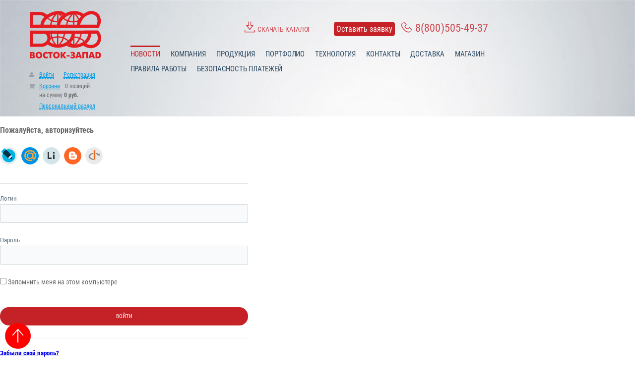

--- FILE ---
content_type: text/html; charset=UTF-8
request_url: https://www.wostokzapad.ru/auth/?login=yes&backurl=%2Fcatalog%2Fpodstavki_pod_laki%2Fpodstavka_pod_laki_k_17%2F
body_size: 13388
content:
<!doctype html>

<html class="no-js" lang="ru">

<head>


    <!--SEO Optimazer block-->
    <title>Авторизация</title>
    <!--        -->    <!--CJSCore::Init(array("ajax")); принудительное включение модуля AJAX kobra added -->
    <meta http-equiv="Content-Type" content="text/html; charset=UTF-8" />
<link href="/bitrix/css/main/system.auth/flat/style.min.css?16808661455404" type="text/css"  rel="stylesheet" />
<link href="/bitrix/js/ui/design-tokens/dist/ui.design-tokens.min.css?169812693522029" type="text/css"  rel="stylesheet" />
<link href="/bitrix/js/ui/fonts/opensans/ui.font.opensans.min.css?16981268612320" type="text/css"  rel="stylesheet" />
<link href="/bitrix/js/main/popup/dist/main.popup.bundle.min.css?169812696926598" type="text/css"  rel="stylesheet" />
<link href="/bitrix/cache/css/s1/shop-eastwest/page_ed1452876be619e23d4a2bdf30872ff1/page_ed1452876be619e23d4a2bdf30872ff1_v1.css?16981448542903" type="text/css"  rel="stylesheet" />
<link href="/bitrix/cache/css/s1/shop-eastwest/template_1b65276d849720510f38f90100844043/template_1b65276d849720510f38f90100844043_v1.css?1698127944272813" type="text/css"  data-template-style="true" rel="stylesheet" />
<script type="text/javascript">if(!window.BX)window.BX={};if(!window.BX.message)window.BX.message=function(mess){if(typeof mess==='object'){for(let i in mess) {BX.message[i]=mess[i];} return true;}};</script>
<script type="text/javascript">(window.BX||top.BX).message({'pull_server_enabled':'N','pull_config_timestamp':'0','pull_guest_mode':'N','pull_guest_user_id':'0'});(window.BX||top.BX).message({'PULL_OLD_REVISION':'Для продолжения корректной работы с сайтом необходимо перезагрузить страницу.'});</script>
<script type="text/javascript">(window.BX||top.BX).message({'JS_CORE_LOADING':'Загрузка...','JS_CORE_NO_DATA':'- Нет данных -','JS_CORE_WINDOW_CLOSE':'Закрыть','JS_CORE_WINDOW_EXPAND':'Развернуть','JS_CORE_WINDOW_NARROW':'Свернуть в окно','JS_CORE_WINDOW_SAVE':'Сохранить','JS_CORE_WINDOW_CANCEL':'Отменить','JS_CORE_WINDOW_CONTINUE':'Продолжить','JS_CORE_H':'ч','JS_CORE_M':'м','JS_CORE_S':'с','JSADM_AI_HIDE_EXTRA':'Скрыть лишние','JSADM_AI_ALL_NOTIF':'Показать все','JSADM_AUTH_REQ':'Требуется авторизация!','JS_CORE_WINDOW_AUTH':'Войти','JS_CORE_IMAGE_FULL':'Полный размер'});</script>

<script type="text/javascript" src="/bitrix/js/main/core/core.min.js?1698126971219752"></script>

<script>BX.setJSList(['/bitrix/js/main/core/core_ajax.js','/bitrix/js/main/core/core_promise.js','/bitrix/js/main/polyfill/promise/js/promise.js','/bitrix/js/main/loadext/loadext.js','/bitrix/js/main/loadext/extension.js','/bitrix/js/main/polyfill/promise/js/promise.js','/bitrix/js/main/polyfill/find/js/find.js','/bitrix/js/main/polyfill/includes/js/includes.js','/bitrix/js/main/polyfill/matches/js/matches.js','/bitrix/js/ui/polyfill/closest/js/closest.js','/bitrix/js/main/polyfill/fill/main.polyfill.fill.js','/bitrix/js/main/polyfill/find/js/find.js','/bitrix/js/main/polyfill/matches/js/matches.js','/bitrix/js/main/polyfill/core/dist/polyfill.bundle.js','/bitrix/js/main/core/core.js','/bitrix/js/main/polyfill/intersectionobserver/js/intersectionobserver.js','/bitrix/js/main/lazyload/dist/lazyload.bundle.js','/bitrix/js/main/polyfill/core/dist/polyfill.bundle.js','/bitrix/js/main/parambag/dist/parambag.bundle.js']);
</script>
<script type="text/javascript">(window.BX||top.BX).message({'LANGUAGE_ID':'ru','FORMAT_DATE':'DD.MM.YYYY','FORMAT_DATETIME':'DD.MM.YYYY HH:MI:SS','COOKIE_PREFIX':'BITRIX_SM','SERVER_TZ_OFFSET':'10800','UTF_MODE':'Y','SITE_ID':'s1','SITE_DIR':'/','USER_ID':'','SERVER_TIME':'1763843657','USER_TZ_OFFSET':'0','USER_TZ_AUTO':'Y','bitrix_sessid':'279d7568d858ddf91cb03b6b40a677f9'});</script>


<script type="text/javascript" src="/bitrix/js/pull/protobuf/protobuf.min.js?168086615276433"></script>
<script type="text/javascript" src="/bitrix/js/pull/protobuf/model.min.js?168086615214190"></script>
<script type="text/javascript" src="/bitrix/js/main/core/core_promise.min.js?16808661452490"></script>
<script type="text/javascript" src="/bitrix/js/rest/client/rest.client.min.js?16981262599240"></script>
<script type="text/javascript" src="/bitrix/js/pull/client/pull.client.min.js?169812692448309"></script>
<script type="text/javascript" src="/bitrix/js/main/jquery/jquery-1.12.4.min.js?169812687497163"></script>
<script type="text/javascript" src="/bitrix/js/main/popup/dist/main.popup.bundle.min.js?169812696765670"></script>
<script type="text/javascript">BX.setJSList(['/local/templates/shop-eastwest/js/wow.min.js','/local/templates/shop-eastwest/js/vendor/slick.min.js','/local/templates/shop-eastwest/js/vendor/jquery.formstyler.min.js','/local/templates/shop-eastwest/js/vendor/lightcase.js','/local/templates/shop-eastwest/js/vendor/jquery-ui.min.js','/local/templates/shop-eastwest/js/magnific-popup/dist/jquery.magnific-popup.min.js','/local/templates/shop-eastwest/js/main.js','/local/templates/shop-eastwest/components/bitrix/sale.basket.basket.line/basket-link/script.js']);</script>
<script type="text/javascript">BX.setCSSList(['/bitrix/components/bitrix/socserv.auth.form/templates/flat/style.css','/local/templates/shop-eastwest/css/source_sans_pro.css','/local/templates/shop-eastwest/js/magnific-popup/dist/magnific-popup.css','/local/templates/shop-eastwest/css/pure-min.css','/local/templates/shop-eastwest/css/normalize.min.css','/local/templates/shop-eastwest/css/animate.css','/local/templates/shop-eastwest/css/slick.css','/local/templates/shop-eastwest/css/slick-theme.css','/local/templates/shop-eastwest/css/lightcase.css','/local/templates/shop-eastwest/css/jquery.formstyler.css','/local/templates/shop-eastwest/css/jquery-ui.min.css','/local/templates/shop-eastwest/css/main.css','/local/templates/shop-eastwest/css/ubtec.css','/local/templates/shop-eastwest/components/bitrix/sale.basket.basket.line/basket-link/style.css','/local/templates/shop-eastwest/components/bitrix/breadcrumb/shop-breadcrumb/style.css','/local/templates/shop-eastwest/styles.css','/local/templates/shop-eastwest/template_styles.css']);</script>
<script type="text/javascript">
					(function () {
						"use strict";

						var counter = function ()
						{
							var cookie = (function (name) {
								var parts = ("; " + document.cookie).split("; " + name + "=");
								if (parts.length == 2) {
									try {return JSON.parse(decodeURIComponent(parts.pop().split(";").shift()));}
									catch (e) {}
								}
							})("BITRIX_CONVERSION_CONTEXT_s1");

							if (cookie && cookie.EXPIRE >= BX.message("SERVER_TIME"))
								return;

							var request = new XMLHttpRequest();
							request.open("POST", "/bitrix/tools/conversion/ajax_counter.php", true);
							request.setRequestHeader("Content-type", "application/x-www-form-urlencoded");
							request.send(
								"SITE_ID="+encodeURIComponent("s1")+
								"&sessid="+encodeURIComponent(BX.bitrix_sessid())+
								"&HTTP_REFERER="+encodeURIComponent(document.referrer)
							);
						};

						if (window.frameRequestStart === true)
							BX.addCustomEvent("onFrameDataReceived", counter);
						else
							BX.ready(counter);
					})();
				</script>
<link rel='shortcut icon' href=/local/templates/shop-eastwest/img/favicon.ico  type='image/vnd.microsoft.icon'/>
<meta charset='utf-8'>
<meta name='format-detection' content='telephone=no'>
<meta name='viewport' content='width=device-width, initial-scale=1'>
<meta http-equiv='X-UA-Compatible' content='IE=edge,chrome=1'>



<script type="text/javascript"  src="/bitrix/cache/js/s1/shop-eastwest/template_0f4646518a267351825333ed66984b02/template_0f4646518a267351825333ed66984b02_v1.js?1698127944408163"></script>
<script type="text/javascript">var _ba = _ba || []; _ba.push(["aid", "6a4a3814d209a5463b3da475e51af6be"]); _ba.push(["host", "www.wostokzapad.ru"]); (function() {var ba = document.createElement("script"); ba.type = "text/javascript"; ba.async = true;ba.src = (document.location.protocol == "https:" ? "https://" : "http://") + "bitrix.info/ba.js";var s = document.getElementsByTagName("script")[0];s.parentNode.insertBefore(ba, s);})();</script>



    <!--[if lte IE 8]>
    <link rel="stylesheet" href="/local/templates/shop-eastwest/css/grids-responsive-old-ie-min.css">
    <![endif]-->
    <!--[if gt IE 8]><!-->
    <link rel="stylesheet" href="/local/templates/shop-eastwest/css/grids-responsive-min.css">
    <!--<![endif]-->

    <!--[if lt IE 9]>
    <script src="/local/templates/shop-eastwest/js/vendor/html5shiv.js"></script>
    <![endif]-->
    <script src="//code-ya.jivosite.com/widget/gOitH3o4xn" async></script>

    <!-- Global site tag (gtag.js) - Google Analytics -->
    <script async src="https://www.googletagmanager.com/gtag/js?id=UA-182359556-1"></script>
    <script>
        window.dataLayer = window.dataLayer || [];

        function gtag() {
            dataLayer.push(arguments);
        }

        gtag('js', new Date());

        gtag('config', 'UA-182359556-1');

        setTimeout(function () {
            gtag('event', location.pathname, {
                'event_category': 'New Visitor'
            });
        }, 15000);
    </script>
</head>

<body>
<!-- Yandex.Metrika counter -->
<script type="text/javascript">
    (function (m, e, t, r, i, k, a) {
        m[i] = m[i] || function () {
            (m[i].a = m[i].a || []).push(arguments)
        };
        m[i].l = 1 * new Date();
        k = e.createElement(t), a = e.getElementsByTagName(t)[0], k.async = 1, k.src = r, a.parentNode.insertBefore(k, a)
    })
    (window, document, "script", "https://mc.yandex.ru/metrika/tag.js", "ym");

    ym(49945054, "init", {
        clickmap: true,
        trackLinks: true,
        accurateTrackBounce: true,
        webvisor: true
    });
</script>
<noscript>
    <div><img src="https://mc.yandex.ru/watch/49945054" style="position:absolute; left:-9999px;" alt=""/></div>
</noscript>
<!-- /Yandex.Metrika counter -->

<!--[if lt IE 8]>
<p class="browserupgrade">You are using an <strong>outdated</strong> browser. Please <a href="http://browsehappy.com/">upgrade
    your browser</a> to improve your experience.</p>
<![endif]-->


<form id="form__modal" action="" method="post">
    <div class="modal" id="modal-sign-up">
        <a href="" class="modal__close"></a>
        <div class="modal__inner">
            <div class="modal__header">
                <div class="modal__title">ЗАКАЖИТЕ ЗВОНОК</div>
                <div class="modal__sub-title">МЫ ПЕРЕЗВОНИМ ВАМ В ЛЮБОЕ УДОБНОЕ ВРЕМЯ</div>
                <p class="text-center modal__info-text">Выберите время <br>и оставьте номер телефона</p>
            </div>

            <div class="modal__success" style="display: none;">
                <div class="modal__title">СПАСИБО ЧТО ОБРАТИЛИСЬ К НАМ</div>
                <div class="modal__sub-title">МЫ ПОЛУЧИЛИ ОТ ВАС ЗАПРОС О КОНТАКТЕ С НАМИ</div>
                <p class="text-center modal__info-text">Наш менеджер <br>свяжется с вами в запрошенном вами время.
                </p>
            </div>

            <div class="modal__error" style="display: none;">
                <div class="modal__title">ВНИМАНИЕ ОШИБКА</div>
                <div class="modal__sub-title">Во время формирования запроса, произошла ошибочная ситуация</div>
                <p class="text-center modal__info-text">Закройте диалог<br>и повторите попытку позже.</p>
            </div>

            <div class="modal__form-inner modal__form-inner-main">
                <div class="pure-g">
                    <div class="pure-u-1-3">
                        <div class="form-row form-row__w-icon form-row__select">
                            <div class="form-row__icon"><span class="icon-calendar"></span></div>

                            <select name="when" class="styler">
                                <option>Сегодня</option>
                                <option>Завтра</option>
                                <option>Сейчас</option>
                            </select>
                        </div>
                    </div>

                    <div class="pure-u-2-3">
                        <div class="form-row range-slider">
                            <input name="from" type="text" id="amount-time-from" value="10:00">
                            <div id="slider-time"></div>
                            <input name="to" type="text" id="amount-time-to" value="20:00">
                        </div>
                    </div>
                </div>

                <div class="form-row form-row__w-icon">
                    <div class="form-row__icon"><span class="icon-name"></span></div>
                    <input name="name" type="text" placeholder="Имя" onclick="this.placeholder=''"
                           onblur="this.placeholder='Имя'">
                </div>

                <div class="form-row form-row__w-icon">
                    <div class="form-row__icon"><span class="icon-phone-handle"></span></div>
                    <input id="phone_number" name="phone" type="tel" placeholder="Телефон"
                           onclick="this.placeholder=''"
                           onblur="this.placeholder='Телефон'"><span id="spnPhoneStatus"></span>
                </div>


                <div class="form-row form-row__w-icon">
                    <div class="form-row__icon"><span class="icon-envelope"></span></div>
                    <textarea name="message" placeholder="Комментарий" onclick="this.placeholder=''"
                              onblur="this.placeholder='Комментарий'"></textarea>
                </div>

                <div class="text-center">
                    <button onclick="ym(49945054,'reachGoal','zhdu zvonka');"
                            href="/callback"
                            id="callback__button"
                            style="border: none;"
                            class="btn btn__red">
                        <span class="icon-call-me"></span>ЖДУ ЗВОНКА
                    </button>
                </div>
            </div>
        </div>
    </div>
</form>

<div id="overlay"></div>

<header id="header" class="eshop__header">

    <div class="main-container ">
        <div class="header__top clearfix">
            <div class="header-info-shop wow fadeInDown">
				
                <a onclick="ym(49945054,'reachGoal','skachat');" href="/upload/каталог20-развороты.pdf"
                   class="header__download-price" download="" style="
                display: inline;">
                    <span class="icon-download"></span>Скачать каталог
                </a>
				<a data-href="#consultation" class="modal-trigger top-z-new"><span>Оставить заявку</span></a>
                <a href="tel:+78005054937" class="header__phone" style="display: inline;">
                    <span class="icon-phone"></span>8(800)505-49-37
                </a>
            </div>
            <div class="pull-left ">
                <a href="/" class="header__logo wow bounceIn" data-wow-offset="10" data-wow-delay="0.3s"
                   data-wow-duration="2.5s"></a>
            </div>

            <div class="pull-left pull-left-top">

                <nav class="header-nav">
<!--                    <div class="language-switch">-->
<!--                        <a href="/" class="language language--active">RU</a>-->
<!--                        <a href="/en/" class="language">EN</a>-->
<!--                    </div>-->
                    <ul class="header-list wow fadeInDown" data-wow-offset="10" data-wow-delay="1s"
                        data-wow-duration="1s">
                        <li class="header__list-item"><a href="/#news" class="header__list-link active">Новости</a>
                        </li>
                        <li class="header__list-item"><a href="/#company" class="header__list-link">Компания</a>
                        </li>
                        <li class="header__list-item"><a href="/#services" class="header__list-link">Продукция</a>
                        </li>
                        <li class="header__list-item"><a href="/#portfolio" class="header__list-link ">Портфолио</a>
                        </li>
                        <li class="header__list-item"><a href="/#tech" class="header__list-link">Технология</a></li>
                        <li class="header__list-item">
                                                            <a href="/contacts/" class="header__list-link">Контакты</a>
                                                    </li>
                        <li class="header__list-item">
                                                            <a href="/dostavka/" class="header__list-link">Доставка</a>
                                                    </li>
                        <li class="header__list-item">
                                                            <a href="/catalog/" class="header__list-link">Магазин</a>
                                                    </li>
                    </ul>
                </nav>
                <nav class="header-nav1">
                    <ul class="header-list wow fadeInDown" data-wow-offset="10" data-wow-delay="1s"
                        data-wow-duration="1s">
                        <li class="header__list-item">
                                                            <a href="/workflow/" class="header__list-link">Правила работы</a>
                                                    </li>
                        <li class="header__list-item">
                                                            <a href="/securitypayment/" class="header__list-link">Безопасность платежей</a>
                                                    </li>
                    </ul>
                </nav>
            </div>
        </div>


        <script>
var bx_basketFKauiI = new BitrixSmallCart;
</script>
<div id="bx_basketFKauiI" class="bx-basket bx-opener"><!--'start_frame_cache_bx_basketFKauiI'--><div class="bx-hdr-profile">
	<div class="bx-basket-block">
		<i class="fa fa-user"></i>
		<script type="text/javascript">bx_basketFKauiI.currentUrl = '%2Fauth%2F';</script>			<a href="/auth/?login=yes&backurl=%2Fauth%2F">Войти</a>
			&nbsp;
			<a href="/auth/registratsiya-novogo-polzovatelya/?register=yes&backurl=%2Fauth%2F">Регистрация</a>
			</div>
	<div class="bx-basket-block"><i class="fa fa-shopping-cart"></i>
			<a href="/personal/cart/">Корзина</a>0 позиций			<br />
			<span>
				на сумму									<strong>0 руб.</strong>
							</span>
									<div style="padding-top: 4px;">
			<span class="icon_info"></span>
			<a href="/personal/">Персональный раздел</a>
			</div>
			</div>
</div><!--'end_frame_cache_bx_basketFKauiI'--></div>
<script type="text/javascript">
	bx_basketFKauiI.siteId       = 's1';
	bx_basketFKauiI.cartId       = 'bx_basketFKauiI';
	bx_basketFKauiI.ajaxPath     = '/bitrix/components/bitrix/sale.basket.basket.line/ajax.php';
	bx_basketFKauiI.templateName = 'basket-link';
	bx_basketFKauiI.arParams     =  {'HIDE_ON_BASKET_PAGES':'N','PATH_TO_AUTHORIZE':'/auth/','PATH_TO_BASKET':'/personal/cart/','PATH_TO_ORDER':'/personal/order/make/','PATH_TO_PERSONAL':'/personal/','PATH_TO_PROFILE':'/personal/','PATH_TO_REGISTER':'/auth/registratsiya-novogo-polzovatelya/','POSITION_FIXED':'N','SHOW_AUTHOR':'Y','SHOW_DELAY':'N','SHOW_EMPTY_VALUES':'Y','SHOW_IMAGE':'Y','SHOW_NOTAVAIL':'N','SHOW_NUM_PRODUCTS':'Y','SHOW_PERSONAL_LINK':'Y','SHOW_PRICE':'Y','SHOW_PRODUCTS':'N','SHOW_SUMMARY':'Y','SHOW_TOTAL_PRICE':'Y','COMPONENT_TEMPLATE':'basket-link','CACHE_TYPE':'A','SHOW_REGISTRATION':'Y','POSITION_VERTICAL':'top','POSITION_HORIZONTAL':'right','MAX_IMAGE_SIZE':'70','AJAX':'N','~HIDE_ON_BASKET_PAGES':'N','~PATH_TO_AUTHORIZE':'/auth/','~PATH_TO_BASKET':'/personal/cart/','~PATH_TO_ORDER':'/personal/order/make/','~PATH_TO_PERSONAL':'/personal/','~PATH_TO_PROFILE':'/personal/','~PATH_TO_REGISTER':'/auth/registratsiya-novogo-polzovatelya/','~POSITION_FIXED':'N','~SHOW_AUTHOR':'Y','~SHOW_DELAY':'N','~SHOW_EMPTY_VALUES':'Y','~SHOW_IMAGE':'Y','~SHOW_NOTAVAIL':'N','~SHOW_NUM_PRODUCTS':'Y','~SHOW_PERSONAL_LINK':'Y','~SHOW_PRICE':'Y','~SHOW_PRODUCTS':'N','~SHOW_SUMMARY':'Y','~SHOW_TOTAL_PRICE':'Y','~COMPONENT_TEMPLATE':'basket-link','~CACHE_TYPE':'A','~SHOW_REGISTRATION':'Y','~POSITION_VERTICAL':'top','~POSITION_HORIZONTAL':'right','~MAX_IMAGE_SIZE':'70','~AJAX':'N','cartId':'bx_basketFKauiI'}; // TODO \Bitrix\Main\Web\Json::encode
	bx_basketFKauiI.closeMessage = 'Скрыть';
	bx_basketFKauiI.openMessage  = 'Раскрыть';
	bx_basketFKauiI.activate();
</script>    </div>
    <div class="mheader">
        <div class="mheader__wrapper">
            <div class="mheader__item">
                <a class="primary" data-button="wind-modal" data-target=".wind-modalphones" data-toggle="modal">
                    <svg xmlns="http://www.w3.org/2000/svg" version="1.0" width="332.000000pt" height="299.000000pt"
                         viewBox="0 0 332.000000 299.000000" preserveAspectRatio="xMidYMid meet">
                        <g transform="translate(0.000000,299.000000) scale(0.100000,-0.100000)" fill="#c62226"
                           stroke="none">
                            <path d="M945 2964 c-103 -19 -226 -56 -312 -95 -104 -47 -253 -150 -338 -236 -137 -138 -222 -288 -267 -469 -30 -122 -30 -324 0 -436 31 -115 77 -217 137 -304 54 -78 54 -78 37 -107 -9 -16 -40 -47 -69 -68 -62 -46 -76 -70 -76 -124 0 -48 25 -90 65 -111 69 -36 267 -27 404 18 63 21 66 21 102 3 20 -9 60 -25 88 -35 l51 -18 9 105 9 104 -100 47 -99 48 -76 -38 c-41 -21 -90 -41 -108 -44 l-32 -7 30 57 c16 32 35 75 41 96 12 38 11 40 -34 89 -177 198 -244 448 -182 686 8 33 35 101 59 150 125 254 386 434 710 490 405 69 852 -124 1028 -445 l33 -60 112 0 113 0 -10 24 c-43 113 -153 277 -247 367 -152 147 -357 253 -588 305 -102 23 -387 28 -490 8z"/>
                            <path d="M1949 2080 c-410 -65 -747 -301 -905 -633 -100 -211 -113 -484 -35 -709 51 -148 170 -324 288 -425 132 -114 255 -184 416 -238 170 -56 256 -68 462 -62 200 5 295 24 459 90 l85 34 73 -25 c168 -56 371 -54 430 5 34 35 47 97 29 141 -7 16 -39 52 -72 81 -88 78 -90 85 -36 162 125 179 190 411 172 614 -40 462 -387 829 -895 947 -97 22 -377 33 -471 18z m454 -224 c110 -28 254 -93 347 -156 247 -168 392 -463 359 -730 -20 -161 -75 -288 -181 -418 -70 -86 -70 -94 -13 -205 l35 -67 -28 6 c-43 11 -124 44 -160 66 l-32 20 -103 -51 c-265 -131 -542 -152 -822 -64 -400 126 -665 470 -641 834 25 392 374 725 826 789 110 15 302 4 413 -24z"/>
                            <path d="M1732 1505 c-76 -68 -94 -103 -93 -179 1 -156 116 -364 294 -533 122 -116 271 -205 394 -237 122 -32 166 -18 261 81 78 82 75 98 -36 215 -81 83 -92 92 -126 92 -31 0 -45 -8 -95 -58 l-59 -58 -53 28 c-103 55 -289 257 -289 314 0 9 12 27 26 41 44 40 84 101 84 127 0 18 -26 51 -92 118 -83 85 -95 94 -129 94 -30 0 -47 -9 -87 -45z"/>
                        </g>
                    </svg>
                </a>
            </div>
            <div class="mheader__item">
                <div class="mheader-logo">
                    <a href="/" class="mheader-logo__link">
                        <img src="/local/templates/eastwest/css/images/logo.svg">
                    </a>
                </div>
            </div>
            <!--				<div class="mheader__item">-->
            <!--                    <a href="tel:+78005052046" class="header__phone"><span class="icon-phone"></span>8(800)505-20-46</a>-->
            <!--				</div>-->
            <div class="mheader__item">
                <div class="mheader-trigger">
                    <span></span>
                    <span></span>
                    <span></span>
                </div>
            </div>
        </div>
        <div class="mheader__text">
            РЕКЛАМНО-ПРОИЗВОДСТВЕННАЯ КОМПАНИЯ ВОСТОК-ЗАПАД
        </div>
    </div>
    <div class="mmenu">
        <div class="mmenu__wrapper">
            <ul class="mmenu__list">
                <li class="mmenu__listitem"><a href="/#news" class="mmenu__link">Новости</a></li>
                <li class="mmenu__listitem"><a href="/#company" class="mmenu__link">Компания</a></li>
                <li class="mmenu__listitem"><a href="/#services" class="mmenu__link">Продукция</a></li>
                <li class="mmenu__listitem"><a href="/#portfolio" class="mmenu__link">Портфолио</a></li>
                <li class="mmenu__listitem"><a href="/#tech" class="mmenu__link">Технология</a></li>
                <li class="mmenu__listitem">
                                            <a href="/contacts/" class="mmenu__link">Контакты</a>
                                    </li>
                <li class="mmenu__listitem">
                                            <a href="/catalog/" class="mmenu__link">Интернет-магазин</a>
                                    </li>
            </ul>
        </div>
    </div>


    <!--    <h1 class="eshop__header-h1">КАТАЛОГ</h1>-->
    <link href="/bitrix/css/main/font-awesome.css?168086614528777" type="text/css" rel="stylesheet" />
<div class="eshop__header-h1" vocab="http://schema.org/" typeof="BreadcrumbList">
			<span property="itemListElement" typeof="ListItem">
				
				<a href="/" title="Главная" property="item" typeof="WebPage">
					<span property="name">Главная</span>
				</a>
				<meta property="position" content="1">
			</span>
			<span property="itemListElement" typeof="ListItem">
				<i class="fa fa-angle-right"></i>
				<span property="name">Авторизация</span><meta property="position" content="2">
			</span><div style="clear:both"></div></div>
</header>
<div class="bx-authform">



	<h3 class="bx-title">Пожалуйста, авторизуйтесь</h3>

<script type="text/javascript">
function BxSocServPopup(id)
{
	var content = BX("bx_socserv_form_"+id);
	if(content)
	{
		var popup = BX.PopupWindowManager.create("socServPopup"+id, BX("bx_socserv_icon_"+id), {
			autoHide: true,
			closeByEsc: true,
			angle: {offset: 24},
			content: content,
			offsetTop: 3
		});

		popup.show();

		var input = BX.findChild(content, {'tag':'input', 'attribute':{'type':'text'}}, true);
		if(input)
		{
			input.focus();
		}

		var button = BX.findChild(content, {'tag':'input', 'attribute':{'type':'submit'}}, true);
		if(button)
		{
			button.className = 'btn btn-primary';
		}
	}
}
</script>

<div class="bx-authform-social">
	<ul>
		<li>
			<a id="bx_socserv_icon_Livejournal" class="livejournal bx-authform-social-icon" href="javascript:void(0)" onclick="BxSocServPopup('Livejournal')" title="Livejournal"></a>
				<div id="bx_socserv_form_Livejournal" class="bx-authform-social-popup">
				<form action="/auth/index.php?login=yes&amp;amp;backurl=%2Fcatalog%2Fpodstavki_pod_laki%2Fpodstavka_pod_laki_k_17%2F" method="post">
					
<span class="bx-ss-icon livejournal"></span>
<input type="text" name="OPENID_IDENTITY_LIVEJOURNAL" value="" size="20" />
<span>.livejournal.com</span>
<input type="hidden" name="sessid" id="sessid" value="279d7568d858ddf91cb03b6b40a677f9" />
<input type="hidden" name="auth_service_error" value="" />
<input type="submit" class="button" name="" value="Войти" />
										<input type="hidden" name="auth_service_id" value="Livejournal" />
				</form>
			</div>
			</li>
		<li>
			<a id="bx_socserv_icon_MailRuOpenID" class="openid-mail-ru bx-authform-social-icon" href="javascript:void(0)" onclick="BxSocServPopup('MailRuOpenID')" title="Mail.Ru OpenID"></a>
				<div id="bx_socserv_form_MailRuOpenID" class="bx-authform-social-popup">
				<form action="/auth/index.php?login=yes&amp;amp;backurl=%2Fcatalog%2Fpodstavki_pod_laki%2Fpodstavka_pod_laki_k_17%2F" method="post">
					
<span class="bx-ss-icon openid-mail-ru"></span>
<input type="text" name="OPENID_IDENTITY_MAILRU" value="" size="20" />
<span>@mail.ru</span>
<input type="hidden" name="sessid" id="sessid_1" value="279d7568d858ddf91cb03b6b40a677f9" />
<input type="hidden" name="auth_service_error" value="" />
<input type="submit" class="button" name="" value="Войти" />
										<input type="hidden" name="auth_service_id" value="MailRuOpenID" />
				</form>
			</div>
			</li>
		<li>
			<a id="bx_socserv_icon_Liveinternet" class="liveinternet bx-authform-social-icon" href="javascript:void(0)" onclick="BxSocServPopup('Liveinternet')" title="Liveinternet"></a>
				<div id="bx_socserv_form_Liveinternet" class="bx-authform-social-popup">
				<form action="/auth/index.php?login=yes&amp;amp;backurl=%2Fcatalog%2Fpodstavki_pod_laki%2Fpodstavka_pod_laki_k_17%2F" method="post">
					
<span class="bx-ss-icon liveinternet"></span>
<span>liveinternet.ru/users/</span>
<input type="text" name="OPENID_IDENTITY_LIVEINTERNET" value="" size="15" />
<input type="hidden" name="sessid" id="sessid_2" value="279d7568d858ddf91cb03b6b40a677f9" />
<input type="hidden" name="auth_service_error" value="" />
<input type="submit" class="button" name="" value="Войти" />
										<input type="hidden" name="auth_service_id" value="Liveinternet" />
				</form>
			</div>
			</li>
		<li>
			<a id="bx_socserv_icon_Blogger" class="blogger bx-authform-social-icon" href="javascript:void(0)" onclick="BxSocServPopup('Blogger')" title="Blogger"></a>
				<div id="bx_socserv_form_Blogger" class="bx-authform-social-popup">
				<form action="/auth/index.php?login=yes&amp;amp;backurl=%2Fcatalog%2Fpodstavki_pod_laki%2Fpodstavka_pod_laki_k_17%2F" method="post">
					
<span class="bx-ss-icon blogger"></span>
<input type="text" name="OPENID_IDENTITY_BLOGGER" value="" size="20" />
<span>.blogspot.com</span>
<input type="hidden" name="sessid" id="sessid_3" value="279d7568d858ddf91cb03b6b40a677f9" />
<input type="hidden" name="auth_service_error" value="" />
<input type="submit" class="button" name="" value="Войти" />
										<input type="hidden" name="auth_service_id" value="Blogger" />
				</form>
			</div>
			</li>
		<li>
			<a id="bx_socserv_icon_OpenID" class="openid bx-authform-social-icon" href="javascript:void(0)" onclick="BxSocServPopup('OpenID')" title="OpenID"></a>
				<div id="bx_socserv_form_OpenID" class="bx-authform-social-popup">
				<form action="/auth/index.php?login=yes&amp;amp;backurl=%2Fcatalog%2Fpodstavki_pod_laki%2Fpodstavka_pod_laki_k_17%2F" method="post">
					
<span class="bx-ss-icon openid"></span>
<span>OpenID:</span>
<input type="text" name="OPENID_IDENTITY_OPENID" value="" size="30" />
<input type="hidden" name="sessid" id="sessid_4" value="279d7568d858ddf91cb03b6b40a677f9" />
<input type="hidden" name="auth_service_error" value="" />
<input type="submit" class="button" name="" value="Войти" />
										<input type="hidden" name="auth_service_id" value="OpenID" />
				</form>
			</div>
			</li>
	</ul>
</div>

	<hr class="bxe-light">

	<form name="form_auth" method="post" target="_top" action="/auth/index.php?login=yes&amp;backurl=%2Fcatalog%2Fpodstavki_pod_laki%2Fpodstavka_pod_laki_k_17%2F">

		<input type="hidden" name="AUTH_FORM" value="Y" />
		<input type="hidden" name="TYPE" value="AUTH" />
		<input type="hidden" name="backurl" value="/auth/index.php?backurl=%2Fcatalog%2Fpodstavki_pod_laki%2Fpodstavka_pod_laki_k_17%2F" />

		<div class="bx-authform-formgroup-container">
			<div class="bx-authform-label-container">Логин</div>
			<div class="bx-authform-input-container">
				<input type="text" name="USER_LOGIN" maxlength="255" value="" />
			</div>
		</div>
		<div class="bx-authform-formgroup-container">
			<div class="bx-authform-label-container">Пароль</div>
			<div class="bx-authform-input-container">
				<input type="password" name="USER_PASSWORD" maxlength="255" autocomplete="off" />
			</div>
		</div>


		<div class="bx-authform-formgroup-container">
			<div class="checkbox">
				<label class="bx-filter-param-label">
					<input type="checkbox" id="USER_REMEMBER" name="USER_REMEMBER" value="Y" />
					<span class="bx-filter-param-text">Запомнить меня на этом компьютере</span>
				</label>
			</div>
		</div>
		<div class="bx-authform-formgroup-container">
			<input type="submit" class="btn btn-primary" name="Login" value="Войти" />
		</div>
	</form>

	<hr class="bxe-light">

	<noindex>
		<div class="bx-authform-link-container">
			<a href="/auth/index.php?forgot_password=yes&amp;backurl=%2Fcatalog%2Fpodstavki_pod_laki%2Fpodstavka_pod_laki_k_17%2F" rel="nofollow"><b>Забыли свой пароль?</b></a>
		</div>
	</noindex>

	<noindex>
		<div class="bx-authform-link-container">
			Если вы впервые на сайте, заполните, пожалуйста, регистрационную форму.<br />
			<a href="/auth/registratsiya-novogo-polzovatelya.php" rel="nofollow"><b>Зарегистрироваться</b></a>
		</div>
	</noindex>

</div>

<script type="text/javascript">
try{document.form_auth.USER_LOGIN.focus();}catch(e){}
</script>

<footer class="main" id="footer">
	<p align="center"><span class="main-title">СВЯЖИТЕСЬ С НАМИ</span></p>
        <div class="pure-g">
            <div class="pure-u-1-2 footer-info__wrapper">
                <div class="pure-u-1-2">
                    <div class="footer-info">
                        <div class="footer-info__item">
                            344007, Россия, г. Ростов-на-Дону, <br>
                            Ворошиловский пр-кт д. 59/18
                            <div class="footer-info__icon"><span class="icon-location"></span></div>
                        </div>

                        <div class="footer-info__item">
                            (863) 255-97-11 <br>
                            (многоканальный)
                            <div class="footer-info__icon"><span class="icon-tel"></span></div>
                        </div>

                        <div class="footer-info__item">
                            <a href="mailto:info@wostokzapad.ru">info@wostokzapad.ru</a>
                            <div class="footer-info__icon"><span class="icon-link"></span></div>
                        </div>

                        <div class="footer-info__item">
                            <ul class="footer-info__list">
                                <li class="foooter-info__list-item">пн-пт <span class="week">с 09:00 до 19:00</span>
                                </li>
                                <li class="foooter-info__list-item">сб <span class="saturday">с 10:00 до 16:00</span>
                                </li>
                                <li class="foooter-info__list-item">вс <span class="saturday">Выходной</span></li>
                            </ul>
<br>
						<a href="/politika-konfidentsialnosti/">Политика конфиденциальности</a>
                            <div class="footer-info__icon"><span class="icon-clock"></span></div>
                        </div>
                    </div>

                    <div class="socials">
                        <!--<a href="#"><span class="icon-twitter"></span></a>-->
                        <a href="https://www.instagram.com/wostok_zapad/?igshid=pehkvhmy14tg"><span class="icon-insta"></span></a>
                        <a href="https://www.facebook.com/Восток-Запад-303300260462315/"><span class="icon-fb"></span></a>
                        <!--<a href="#"><span class="icon-youtube"></span></a>-->
                        <a href="https://vk.com/wostokzapad.catalog"><span class="icon-vk"></span></a>
                    </div>

                </div>
                <div class="pure-u-1-2">
                    <div class="footer-info_catalog">
                        <div class="footer-info_catalog__text">
                            <p>
                                Торговля в интернет магазине осуществляется через компанию<br>
                                <strong>ИП ПИСАРЕВ ИГОРЬ ЯКОВЛЕВИЧ</strong>
                            </p>
                            <p>
                                ОГРНИП 309616308500039 от 26.03.2009 г.<br>
                                ОКПО 0162804393<br>
                                ИНН 616304775613
                            </p>
                            <p>
                                Юридический адрес: 344006, <br>г. Ростов-на-Дону, пр. Соколова, д. 21, кв. 14
                                Почтовый адрес: 344007, <br>г. Ростов-на-Дону, пер. Малый 18/59
                            </p>
                            <p>
                                Тел./факс: (863) 255-97-08,-09,-10,-11, 255-96-23, 255-95-67
                            </p>
                            <p>
                                Банковские реквизиты:<br>
                                Р/С 40802810524000004291
                                АКБ «АБСОЛЮТ БАНК» (ПАО)<br>
                                БИК 044525976<br>
                                К/С 30101810500000000976
                            </p>
                        </div>


<div class="footer-info__item">
© 1991-2021г,«Восток-Запад». Все права защищены.
</div>


                        <div class="footer-info_catalog__icon">
                            <!--                        <div class="footer-info__icon"><a href="http://wostokzapad.ru/catalog"><span class="icon-catalog"></span></a></div>-->
                            <a href="http://wostokzapad.ru/catalog/"></a>
                        </div>


                    </div>


                </div>
            </div>
            <script type='application/ld+json'> 
            {
              "@context": "http://www.schema.org",
              "@type": "Organization",
              "name": "РЕКЛАМНО-ПРОИЗВОДСТВЕННАЯ КОМПАНИЯ «ВОСТОК-ЗАПАД»",
              "url": "https://wostokzapad.ru/",
              "logo": "https://wostokzapad.ru/local/templates/eastwest/css/images/logo.png",
              "description": "POS материалы, рекламная и сувенирная продукция. Разработка, производство, поставка по РФ",
              "address": [{
                "@type": "PostalAddress",
                "streetAddress": "пр. Соколова, д. 21, кв. 14",
                "addressLocality": "Ростов-на-Дону",
                "postalCode": "344007",
                "addressCountry": "Россия"
              }, {
                "@type": "PostalAddress",
                "streetAddress": "пер. Малый 18/59",
                "addressLocality": "Ростов-на-Дону",
                "postalCode": "344007",
                "addressCountry": "Россия"
              }],
              "contactPoint": [ {
                "@type": "ContactPoint",
                "telephone": [
                    "+7 (863) 255-97-08",
                    "+7 (863) 255-97-09",
                    "+7 (863) 255-97-10",
                    "+7 (863) 255-96-23",
                    "+7 (863) 255-95-67",
                    "8(800)505-49-37"
                ],
                "faxNumber": [
                    "+7 (863) 255-97-08",
                    "+7 (863) 255-97-09",
                    "+7 (863) 255-97-10",
                    "+7 (863) 255-96-23",
                    "+7 (863) 255-95-67"
                ],
                "email": "info@wostokzapad.ru"
              }]
            }
            </script>
            <div class="pure-u-1-2">
                <div id="map"></div>

            </div>
        </div>
</footer>

<div id="consultation" class="modal-container">
    <div class="modal-window modal-form">
		<a class="modal-close"></a>
		<script type="text/javascript">if (window.location.hash != '' && window.location.hash != '#') top.BX.ajax.history.checkRedirectStart('bxajaxid', '4c3822e4fbff1836b6d80d8a93938e24')</script><div id="comp_4c3822e4fbff1836b6d80d8a93938e24">




	
<h3 class="modal-header">Оставить заявку</h3>


<form name="SIMPLE_FORM_3" action="/auth/?login=yes&amp;backurl=%2Fcatalog%2Fpodstavki_pod_laki%2Fpodstavka_pod_laki_k_17%2F" method="POST" enctype="multipart/form-data"><input type="hidden" name="bxajaxid" id="bxajaxid_4c3822e4fbff1836b6d80d8a93938e24_8BACKi" value="4c3822e4fbff1836b6d80d8a93938e24" /><input type="hidden" name="AJAX_CALL" value="Y" /><script type="text/javascript">
function _processform_8BACKi(){
	if (BX('bxajaxid_4c3822e4fbff1836b6d80d8a93938e24_8BACKi'))
	{
		var obForm = BX('bxajaxid_4c3822e4fbff1836b6d80d8a93938e24_8BACKi').form;
		BX.bind(obForm, 'submit', function() {BX.ajax.submitComponentForm(this, 'comp_4c3822e4fbff1836b6d80d8a93938e24', true)});
	}
	BX.removeCustomEvent('onAjaxSuccess', _processform_8BACKi);
}
if (BX('bxajaxid_4c3822e4fbff1836b6d80d8a93938e24_8BACKi'))
	_processform_8BACKi();
else
	BX.addCustomEvent('onAjaxSuccess', _processform_8BACKi);
</script><input type="hidden" name="sessid" id="sessid_5" value="279d7568d858ddf91cb03b6b40a677f9" /><input type="hidden" name="WEB_FORM_ID" value="1" />
	
	<form class="form form-feedback js-form-submit-pop contact-form-new-pop-up" enctype="multipart/form-data">
		<input type="hidden" name="sessid" id="sessid_6" value="279d7568d858ddf91cb03b6b40a677f9" /><input type="hidden" name="WEB_FORM_ID" value="1" />		<input type="hidden" name="a_pop" value="add_result_form"/>
		<ul class="clearfix">
																						<li><input placeholder="Ваше имя *" type="text"   class="form__input required"  required  name="form_text_1" value="" id="form-feedback_form_text_1"/></li>
																																		<li><input placeholder="Номер телефона *" type="text"   class="form__input required"  required  name="form_text_2" value="" id="form-feedback_form_text_2"/></li>
																								
										<textarea placeholder="Сообщение" id="form-feedback_form_textarea_3" name="form_textarea_3" class="form__textarea"   ></textarea>
																			</ul>
			<div class="agreement checkbox">
	            				<label for="pp-agreement-modal-consultation">Нажимая кнопку "ОТПРАВИТЬ" Вы соглашаетесь<a target="_blank" href="/politika-konfidentsialnosti/"> с правилами обработки информации</a></label>
			</div>
				<div class="form__row form__row_submit">
					<div class="form__item form__item_p-100">
						<div class="form__send">
														<input  type="submit" name="web_form_submit" value="Отправить" />
						</div>
					</div>
				</div>
				<div class="required-note">Все поля отмеченные знаком “<span>*</span>” - обязательны для заполнения</div>
				</form>

</form>	
	</div>	
</div>
	
	</div><script type="text/javascript">if (top.BX.ajax.history.bHashCollision) top.BX.ajax.history.checkRedirectFinish('bxajaxid', '4c3822e4fbff1836b6d80d8a93938e24');</script><script type="text/javascript">top.BX.ready(BX.defer(function() {window.AJAX_PAGE_STATE = new top.BX.ajax.component('comp_4c3822e4fbff1836b6d80d8a93938e24'); top.BX.ajax.history.init(window.AJAX_PAGE_STATE);}))</script>	</div>
</div>

<a href="#" id="upButton">
    <img src="/local/templates/shop-eastwest/img/upButton.png" alt="">
</a>
<script>
    $(window).scroll(function () {
        if ( $(this).scrollTop() > 50) {
            $('#upButton').fadeIn();
        } else {
            $('#upButton').fadeOut();
        }
    });
    
    $('#upButton').click(function () {
        $('body,html').animate({
            scrollTop: 0
        }, 500);
        return false;
    });
    
    $('#callback__button').click(function (e) {
        e.preventDefault();

        if (validatePhone('phone_number')) {
            $('#spnPhoneStatus').html('Верен');
            $('#spnPhoneStatus').css('color', 'green');
        } else {
            $('#spnPhoneStatus').html('Неверен');
            $('#spnPhoneStatus').css('color', 'red');
            return false;
        }
        $('#spnPhoneStatus').html('');

        var msg = $(this).parents("form").serialize();
        var url = $(this).attr('href');
        this.form.reset();

        $.ajax({
            type: "post",
            url: url,
            data: msg,
            dataType: 'json',
            success: function (response) {
                $('.modal__form-inner-main').slideUp("fast", function () {
                    $('.modal__header').fadeOut("fast", function () {
                        if (response.success == 1) {
                            $('.modal__success').fadeIn();
                        } else {
                            $('.modal__error').fadeIn();
                        }
                    })
                });
            }
        });
    });

    function validatePhone(txtPhone) {
        var a = document.getElementById(txtPhone).value;
        var filter = /^((\+[1-9]{1,4}[ \-]*)|(\([0-9]{2,3}\)[ \-]*)|([0-9]{2,4})[ \-]*)*?[0-9]{3,4}?[ \-]*[0-9]{3,4}?$/;
        if (filter.test(a)) {
            return true;
        }
        else {
            return false;
        }
    }


    $('.modal-btn').click(function (e) {
        e.preventDefault();

        $('#spnPhoneStatus').html('');

        var $modal = $(this).attr('href'),
            $position = $(window).scrollTop();

        $('.modal__form-inner-main').fadeIn();
        $('.modal__header').fadeIn();
        $('.modal__success').fadeOut();
        $('.modal__error').fadeOut();

        $($modal).addClass('active');
        $($modal).css('top', $position + 100);
        $('#overlay').fadeIn();
    });

    $(function () {
        $('.main-menu__list--link').each(function () {
            if (this.href == document.location.href) {
                $(this).addClass('active');
            } else {
                $(this).removeClass('active');
            }
        })
    });

    $(".disp-more-big-img img").not(":first").hide();
    $(".disp-more-thumb-img").click(function () {
        if ($(this).hasClass("active")) {
            return;
        }
        $(".disp-more-thumb-img.prop-number-" + $(this).attr('prop-number')).removeClass("active").eq($(this).index()).addClass("active");
        $(".disp-more-big-img.prop-number-" + $(this).attr('prop-number') + " img").hide().eq($(this).index()).fadeIn();
    }).eq(0);

    function clicked_for_change_image(target) {
        var prop_id = 'offer';
        $(".product-item-scu-item-color-container.selected").each(function () {
            prop_id += '_' + $(this).attr('data-treevalue');
        });

        $(".disp-more-big-img").css('display', 'none');
        $(".disp-more-thumbs").css('display', 'none');
        $('#' + prop_id).css('display', '');

        $(".disp-more-big-img.prop-number-" + $('#' + prop_id).attr('prop-number')).fadeIn();
        $(".disp-more-big-img.prop-number-" + $('#' + prop_id).attr('prop-number') + " img").hide().eq($('#' + prop_id).children(".active").index()).fadeIn();
    }

</script>
<!-- calltouch -->
<script type="text/javascript">
(function(w,d,n,c){w.CalltouchDataObject=n;w[n]=function(){w[n]["callbacks"].push(arguments)};if(!w[n]["callbacks"]){w[n]["callbacks"]=[]}w[n]["loaded"]=false;if(typeof c!=="object"){c=[c]}w[n]["counters"]=c;for(var i=0;i<c.length;i+=1){p(c[i])}function p(cId){var a=d.getElementsByTagName("script")[0],s=d.createElement("script"),i=function(){a.parentNode.insertBefore(s,a)};s.type="text/javascript";s.async=true;s.src="https://mod.calltouch.ru/init.js?id="+cId;if(w.opera=="[object Opera]"){d.addEventListener("DOMContentLoaded",i,false)}else{i()}}})(window,document,"ct","sdich54p");
</script>
<!-- calltouch -->
</body>
</html>

--- FILE ---
content_type: text/css
request_url: https://www.wostokzapad.ru/bitrix/cache/css/s1/shop-eastwest/template_1b65276d849720510f38f90100844043/template_1b65276d849720510f38f90100844043_v1.css?1698127944272813
body_size: 56410
content:


/* Start:/local/templates/shop-eastwest/css/source_sans_pro.css?16808662242522*/
/* cyrillic-ext */
@font-face {
  font-family: 'Source Sans Pro';
  font-style: normal;
  font-weight: 600;
  src: local('Source Sans Pro SemiBold'), local('SourceSansPro-SemiBold'), url('/local/templates/shop-eastwest/css/../fonts/SourceSansPro-SemiBold-Cyr-Ext.woff') format('woff');
  unicode-range: U+0460-052F, U+20B4, U+2DE0-2DFF, U+A640-A69F;
}
/* cyrillic */
@font-face {
  font-family: 'Source Sans Pro';
  font-style: normal;
  font-weight: 600;
  src: local('Source Sans Pro SemiBold'), local('SourceSansPro-SemiBold'), url('/local/templates/shop-eastwest/css/../fonts/SourceSansPro-SemiBold-Cyr-Ext.woff') format('woff');
  unicode-range: U+0400-045F, U+0490-0491, U+04B0-04B1, U+2116;
}
/* greek-ext */
@font-face {
  font-family: 'Source Sans Pro';
  font-style: normal;
  font-weight: 600;
  src: local('Source Sans Pro SemiBold'), local('SourceSansPro-SemiBold'), url(https://fonts.gstatic.com/s/sourcesanspro/v10/toadOcfmlt9b38dHJxOBGBXrBtcACYZDs1nzjZaAwhb3rGVtsTkPsbDajuO5ueQw.woff) format('woff');
  unicode-range: U+1F00-1FFF;
}
/* greek */
@font-face {
  font-family: 'Source Sans Pro';
  font-style: normal;
  font-weight: 600;
  src: local('Source Sans Pro SemiBold'), local('SourceSansPro-SemiBold'), url(https://fonts.gstatic.com/s/sourcesanspro/v10/toadOcfmlt9b38dHJxOBGOs-GcAcZV37F8mLRuYcWeP3rGVtsTkPsbDajuO5ueQw.woff) format('woff');
  unicode-range: U+0370-03FF;
}
/* vietnamese */
@font-face {
  font-family: 'Source Sans Pro';
  font-style: normal;
  font-weight: 600;
  src: local('Source Sans Pro SemiBold'), local('SourceSansPro-SemiBold'), url(https://fonts.gstatic.com/s/sourcesanspro/v10/toadOcfmlt9b38dHJxOBGIDunRJjq7I4TU2zKou_VYv3rGVtsTkPsbDajuO5ueQw.woff) format('woff');
  unicode-range: U+0102-0103, U+1EA0-1EF9, U+20AB;
}
/* latin-ext */
@font-face {
  font-family: 'Source Sans Pro';
  font-style: normal;
  font-weight: 600;
  src: local('Source Sans Pro SemiBold'), local('SourceSansPro-SemiBold'), url(https://fonts.gstatic.com/s/sourcesanspro/v10/toadOcfmlt9b38dHJxOBGCcJ7ih86O0QhVEz7ralqvz3rGVtsTkPsbDajuO5ueQw.woff) format('woff');
  unicode-range: U+0100-024F, U+1E00-1EFF, U+20A0-20AB, U+20AD-20CF, U+2C60-2C7F, U+A720-A7FF;
}
/* latin */
@font-face {
  font-family: 'Source Sans Pro';
  font-style: normal;
  font-weight: 600;
  src: local('Source Sans Pro SemiBold'), local('SourceSansPro-SemiBold'), url(https://fonts.gstatic.com/s/sourcesanspro/v10/toadOcfmlt9b38dHJxOBGCmgpmuQqK2I-L2S9cF65Ek.woff) format('woff');
  unicode-range: U+0000-00FF, U+0131, U+0152-0153, U+02C6, U+02DA, U+02DC, U+2000-206F, U+2074, U+20AC, U+2212, U+2215;
}
/* End */


/* Start:/local/templates/shop-eastwest/js/magnific-popup/dist/magnific-popup.css?16808662247302*/
/* Magnific Popup CSS */
.mfp-bg {
  top: 0;
  left: 0;
  width: 100%;
  height: 100%;
  z-index: 1042;
  overflow: hidden;
  position: fixed;
  background: #0b0b0b;
  opacity: 0.8; }

.mfp-wrap {
  top: 0;
  left: 0;
  width: 100%;
  height: 100%;
  z-index: 1043;
  position: fixed;
  outline: none !important;
  -webkit-backface-visibility: hidden; }

.mfp-container {
  text-align: center;
  position: absolute;
  width: 100%;
  height: 100%;
  left: 0;
  top: 0;
  padding: 0 8px;
  box-sizing: border-box; }

.mfp-container:before {
  content: '';
  display: inline-block;
  height: 100%;
  vertical-align: middle; }

.mfp-align-top .mfp-container:before {
  display: none; }

.mfp-content {
  position: relative;
  display: inline-block;
  vertical-align: middle;
  margin: 0 auto;
  text-align: left;
  z-index: 1045; }

.mfp-inline-holder .mfp-content,
.mfp-ajax-holder .mfp-content {
  width: 100%;
  cursor: auto; }

.mfp-ajax-cur {
  cursor: progress; }

.mfp-zoom-out-cur, .mfp-zoom-out-cur .mfp-image-holder .mfp-close {
  cursor: -moz-zoom-out;
  cursor: -webkit-zoom-out;
  cursor: zoom-out; }

.mfp-zoom {
  cursor: pointer;
  cursor: -webkit-zoom-in;
  cursor: -moz-zoom-in;
  cursor: zoom-in; }

.mfp-auto-cursor .mfp-content {
  cursor: auto; }

.mfp-close,
.mfp-arrow,
.mfp-preloader,
.mfp-counter {
  -webkit-user-select: none;
  -moz-user-select: none;
  user-select: none; }

.mfp-loading.mfp-figure {
  display: none; }

.mfp-hide {
  display: none !important; }

.mfp-preloader {
  color: #CCC;
  position: absolute;
  top: 50%;
  width: auto;
  text-align: center;
  margin-top: -0.8em;
  left: 8px;
  right: 8px;
  z-index: 1044; }
  .mfp-preloader a {
    color: #CCC; }
    .mfp-preloader a:hover {
      color: #FFF; }

.mfp-s-ready .mfp-preloader {
  display: none; }

.mfp-s-error .mfp-content {
  display: none; }

button.mfp-close,
button.mfp-arrow {
  overflow: visible;
  cursor: pointer;
  background: transparent;
  border: 0;
  -webkit-appearance: none;
  display: block;
  outline: none;
  padding: 0;
  z-index: 1046;
  box-shadow: none;
  touch-action: manipulation; }

button::-moz-focus-inner {
  padding: 0;
  border: 0; }

.mfp-close {
  width: 44px;
  height: 44px;
  line-height: 44px;
  position: absolute;
  right: 0;
  top: 0;
  text-decoration: none;
  text-align: center;
  opacity: 0.65;
  padding: 0 0 18px 10px;
  color: #FFF;
  font-style: normal;
  font-size: 28px;
  font-family: Arial, Baskerville, monospace; }
  .mfp-close:hover,
  .mfp-close:focus {
    opacity: 1; }
  .mfp-close:active {
    top: 1px; }

.mfp-close-btn-in .mfp-close {
  color: #333; }

.mfp-image-holder .mfp-close,
.mfp-iframe-holder .mfp-close {
  color: #FFF;
  right: -6px;
  text-align: right;
  padding-right: 6px;
  width: 100%; }

.mfp-counter {
  position: absolute;
  top: 0;
  right: 0;
  color: #CCC;
  font-size: 12px;
  line-height: 18px;
  white-space: nowrap; }

.mfp-arrow {
  position: absolute;
  opacity: 0.65;
  margin: 0;
  top: 50%;
  margin-top: -55px;
  padding: 0;
  width: 90px;
  height: 110px;
  -webkit-tap-highlight-color: transparent; }
  .mfp-arrow:active {
    margin-top: -54px; }
  .mfp-arrow:hover,
  .mfp-arrow:focus {
    opacity: 1; }
  .mfp-arrow:before,
  .mfp-arrow:after {
    content: '';
    display: block;
    width: 0;
    height: 0;
    position: absolute;
    left: 0;
    top: 0;
    margin-top: 35px;
    margin-left: 35px;
    border: medium inset transparent; }
  .mfp-arrow:after {
    border-top-width: 13px;
    border-bottom-width: 13px;
    top: 8px; }
  .mfp-arrow:before {
    border-top-width: 21px;
    border-bottom-width: 21px;
    opacity: 0.7; }

.mfp-arrow-left {
  left: 0; }
  .mfp-arrow-left:after {
    border-right: 17px solid #FFF;
    margin-left: 31px; }
  .mfp-arrow-left:before {
    margin-left: 25px;
    border-right: 27px solid #3F3F3F; }

.mfp-arrow-right {
  right: 0; }
  .mfp-arrow-right:after {
    border-left: 17px solid #FFF;
    margin-left: 39px; }
  .mfp-arrow-right:before {
    border-left: 27px solid #3F3F3F; }

.mfp-iframe-holder {
  padding-top: 40px;
  padding-bottom: 40px; }
  .mfp-iframe-holder .mfp-content {
    line-height: 0;
    width: 100%;
    max-width: 900px; }
  .mfp-iframe-holder .mfp-close {
    top: -40px; }

.mfp-iframe-scaler {
  width: 100%;
  height: 0;
  overflow: hidden;
  padding-top: 56.25%; }
  .mfp-iframe-scaler iframe {
    position: absolute;
    display: block;
    top: 0;
    left: 0;
    width: 100%;
    height: 100%;
    box-shadow: 0 0 8px rgba(0, 0, 0, 0.6);
    background: #000; }

/* Main image in popup */
img.mfp-img {
  width: auto;
  max-width: 100%;
  height: auto;
  display: block;
  line-height: 0;
  box-sizing: border-box;
  padding: 40px 0 40px;
  margin: 0 auto; }

/* The shadow behind the image */
.mfp-figure {
  line-height: 0; }
  .mfp-figure:after {
    content: '';
    position: absolute;
    left: 0;
    top: 40px;
    bottom: 40px;
    display: block;
    right: 0;
    width: auto;
    height: auto;
    z-index: -1;
    box-shadow: 0 0 8px rgba(0, 0, 0, 0.6);
    background: #444; }
  .mfp-figure small {
    color: #BDBDBD;
    display: block;
    font-size: 12px;
    line-height: 14px; }
  .mfp-figure figure {
    margin: 0; }

.mfp-bottom-bar {
  margin-top: -36px;
  position: absolute;
  top: 100%;
  left: 0;
  width: 100%;
  cursor: auto; }

.mfp-title {
  text-align: left;
  line-height: 18px;
  color: #F3F3F3;
  word-wrap: break-word;
  padding-right: 36px; }

.mfp-image-holder .mfp-content {
  max-width: 100%; }

.mfp-gallery .mfp-image-holder .mfp-figure {
  cursor: pointer; }

@media screen and (max-width: 800px) and (orientation: landscape), screen and (max-height: 300px) {
  /**
       * Remove all paddings around the image on small screen
       */
  .mfp-img-mobile .mfp-image-holder {
    padding-left: 0;
    padding-right: 0; }
  .mfp-img-mobile img.mfp-img {
    padding: 0; }
  .mfp-img-mobile .mfp-figure:after {
    top: 0;
    bottom: 0; }
  .mfp-img-mobile .mfp-figure small {
    display: inline;
    margin-left: 5px; }
  .mfp-img-mobile .mfp-bottom-bar {
    background: rgba(0, 0, 0, 0.6);
    bottom: 0;
    margin: 0;
    top: auto;
    padding: 3px 5px;
    position: fixed;
    box-sizing: border-box; }
    .mfp-img-mobile .mfp-bottom-bar:empty {
      padding: 0; }
  .mfp-img-mobile .mfp-counter {
    right: 5px;
    top: 3px; }
  .mfp-img-mobile .mfp-close {
    top: 0;
    right: 0;
    width: 35px;
    height: 35px;
    line-height: 35px;
    background: rgba(0, 0, 0, 0.6);
    position: fixed;
    text-align: center;
    padding: 0; } }

@media all and (max-width: 900px) {
  .mfp-arrow {
    -webkit-transform: scale(0.75);
    transform: scale(0.75); }
  .mfp-arrow-left {
    -webkit-transform-origin: 0;
    transform-origin: 0; }
  .mfp-arrow-right {
    -webkit-transform-origin: 100%;
    transform-origin: 100%; }
  .mfp-container {
    padding-left: 6px;
    padding-right: 6px; } }

/* End */


/* Start:/local/templates/shop-eastwest/css/pure-min.css?168086622416459*/
/*!
Pure v1.0.0
Copyright 2013 Yahoo!
Licensed under the BSD License.
https://github.com/yahoo/pure/blob/master/LICENSE.md
*/
/*!
normalize.css v^3.0 | MIT License | git.io/normalize
Copyright (c) Nicolas Gallagher and Jonathan Neal
*/
/*! normalize.css v3.0.3 | MIT License | github.com/necolas/normalize.css */.pure-button:focus,a:active,a:hover{outline:0}.pure-table,table{border-collapse:collapse;border-spacing:0}html{font-family:sans-serif;-ms-text-size-adjust:100%;-webkit-text-size-adjust:100%}body{margin:0}article,aside,details,figcaption,figure,footer,header,hgroup,main,menu,nav,section,summary{display:block}audio,canvas,progress,video{display:inline-block;vertical-align:baseline}audio:not([controls]){display:none;height:0}[hidden],template{display:none}a{background-color:transparent}abbr[title]{border-bottom:1px dotted}b,optgroup,strong{font-weight:700}dfn{font-style:italic}h1{font-size:2em;margin:.67em 0}mark{background:#ff0;color:#000}small{font-size:80%}sub,sup{font-size:75%;line-height:0;position:relative;vertical-align:baseline}sup{top:-.5em}sub{bottom:-.25em}img{border:0}svg:not(:root){overflow:hidden}figure{margin:1em 40px}hr{box-sizing:content-box;height:0}pre,textarea{overflow:auto}code,kbd,pre,samp{font-family:monospace,monospace;font-size:1em}button,input,optgroup,select,textarea{color:inherit;font:inherit;margin:0}.pure-button,input{line-height:normal}button{overflow:visible}button,select{text-transform:none}button,html input[type=button],input[type=reset],input[type=submit]{-webkit-appearance:button;cursor:pointer}button[disabled],html input[disabled]{cursor:default}button::-moz-focus-inner,input::-moz-focus-inner{border:0;padding:0}input[type=checkbox],input[type=radio]{box-sizing:border-box;padding:0}input[type=number]::-webkit-inner-spin-button,input[type=number]::-webkit-outer-spin-button{height:auto}input[type=search]{-webkit-appearance:textfield;box-sizing:content-box}.pure-button,.pure-form input:not([type]),.pure-menu{box-sizing:border-box}input[type=search]::-webkit-search-cancel-button,input[type=search]::-webkit-search-decoration{-webkit-appearance:none}fieldset{border:1px solid silver;margin:0 2px;padding:.35em .625em .75em}legend,td,th{padding:0}legend{border:0}.hidden,[hidden]{display:none!important}.pure-img{max-width:100%;height:auto;display:block}.pure-g{letter-spacing:-.31em;text-rendering:optimizespeed;font-family:FreeSans,Arimo,"Droid Sans",Helvetica,Arial,sans-serif;display:-webkit-box;display:-webkit-flex;display:-ms-flexbox;display:flex;-webkit-flex-flow:row wrap;-ms-flex-flow:row wrap;flex-flow:row wrap;-webkit-align-content:flex-start;-ms-flex-line-pack:start;align-content:flex-start}@media all and (-ms-high-contrast:none),(-ms-high-contrast:active){table .pure-g{display:block}}.opera-only :-o-prefocus,.pure-g{word-spacing:-.43em}.pure-u,.pure-u-1,.pure-u-1-1,.pure-u-1-12,.pure-u-1-2,.pure-u-1-24,.pure-u-1-3,.pure-u-1-4,.pure-u-1-5,.pure-u-1-6,.pure-u-1-8,.pure-u-10-24,.pure-u-11-12,.pure-u-11-24,.pure-u-12-24,.pure-u-13-24,.pure-u-14-24,.pure-u-15-24,.pure-u-16-24,.pure-u-17-24,.pure-u-18-24,.pure-u-19-24,.pure-u-2-24,.pure-u-2-3,.pure-u-2-5,.pure-u-20-24,.pure-u-21-24,.pure-u-22-24,.pure-u-23-24,.pure-u-24-24,.pure-u-3-24,.pure-u-3-4,.pure-u-3-5,.pure-u-3-8,.pure-u-4-24,.pure-u-4-5,.pure-u-5-12,.pure-u-5-24,.pure-u-5-5,.pure-u-5-6,.pure-u-5-8,.pure-u-6-24,.pure-u-7-12,.pure-u-7-24,.pure-u-7-8,.pure-u-8-24,.pure-u-9-24{letter-spacing:normal;word-spacing:normal;vertical-align:top;text-rendering:auto;display:inline-block;zoom:1}.pure-g [class*=pure-u]{font-family:sans-serif}.pure-u-1-24{width:4.1667%}.pure-u-1-12,.pure-u-2-24{width:8.3333%}.pure-u-1-8,.pure-u-3-24{width:12.5%}.pure-u-1-6,.pure-u-4-24{width:16.6667%}.pure-u-1-5{width:20%}.pure-u-5-24{width:20.8333%}.pure-u-1-4,.pure-u-6-24{width:25%}.pure-u-7-24{width:29.1667%}.pure-u-1-3,.pure-u-8-24{width:33.3333%}.pure-u-3-8,.pure-u-9-24{width:37.5%}.pure-u-2-5{width:40%}.pure-u-10-24,.pure-u-5-12{width:41.6667%}.pure-u-11-24{width:45.8333%}.pure-u-1-2,.pure-u-12-24{width:50%}.pure-u-13-24{width:54.1667%}.pure-u-14-24,.pure-u-7-12{width:58.3333%}.pure-u-3-5{width:60%}.pure-u-15-24,.pure-u-5-8{width:62.5%}.pure-u-16-24,.pure-u-2-3{width:66.6667%}.pure-u-17-24{width:70.8333%}.pure-u-18-24,.pure-u-3-4{width:75%}.pure-u-19-24{width:79.1667%}.pure-u-4-5{width:80%}.pure-u-20-24,.pure-u-5-6{width:83.3333%}.pure-u-21-24,.pure-u-7-8{width:87.5%}.pure-u-11-12,.pure-u-22-24{width:91.6667%}.pure-u-23-24{width:95.8333%}.pure-u-1,.pure-u-1-1,.pure-u-24-24,.pure-u-5-5{width:100%}.pure-button{display:inline-block;zoom:1;white-space:nowrap;vertical-align:middle;text-align:center;cursor:pointer;-webkit-user-drag:none;-webkit-user-select:none;-moz-user-select:none;-ms-user-select:none;user-select:none}.pure-button::-moz-focus-inner{padding:0;border:0}.pure-button-group{letter-spacing:-.31em;text-rendering:optimizespeed}.opera-only :-o-prefocus,.pure-button-group{word-spacing:-.43em}.pure-button{font-family:inherit;font-size:100%;padding:.5em 1em;color:#444;color:rgba(0,0,0,.8);border:1px solid #999;border:transparent;background-color:#E6E6E6;text-decoration:none;border-radius:2px}.pure-button-hover,.pure-button:focus,.pure-button:hover{filter:alpha(opacity=90);background-image:-webkit-linear-gradient(transparent,rgba(0,0,0,.05) 40%,rgba(0,0,0,.1));background-image:linear-gradient(transparent,rgba(0,0,0,.05) 40%,rgba(0,0,0,.1))}.pure-button-active,.pure-button:active{box-shadow:0 0 0 1px rgba(0,0,0,.15) inset,0 0 6px rgba(0,0,0,.2) inset;border-color:#000\9}.pure-button-disabled,.pure-button-disabled:active,.pure-button-disabled:focus,.pure-button-disabled:hover,.pure-button[disabled]{border:none;background-image:none;filter:alpha(opacity=40);opacity:.4;cursor:not-allowed;box-shadow:none;pointer-events:none}.pure-button-hidden{display:none}.pure-button-primary,.pure-button-selected,a.pure-button-primary,a.pure-button-selected{background-color:#0078e7;color:#fff}.pure-button-group .pure-button{letter-spacing:normal;word-spacing:normal;vertical-align:top;text-rendering:auto;margin:0;border-radius:0;border-right:1px solid #111;border-right:1px solid rgba(0,0,0,.2)}.pure-button-group .pure-button:first-child{border-top-left-radius:2px;border-bottom-left-radius:2px}.pure-button-group .pure-button:last-child{border-top-right-radius:2px;border-bottom-right-radius:2px;border-right:none}.pure-form input[type=password],.pure-form input[type=email],.pure-form input[type=url],.pure-form input[type=date],.pure-form input[type=month],.pure-form input[type=time],.pure-form input[type=datetime],.pure-form input[type=datetime-local],.pure-form input[type=week],.pure-form input[type=tel],.pure-form input[type=color],.pure-form input[type=number],.pure-form input[type=search],.pure-form input[type=text],.pure-form select,.pure-form textarea{padding:.5em .6em;display:inline-block;border:1px solid #ccc;box-shadow:inset 0 1px 3px #ddd;border-radius:4px;vertical-align:middle;box-sizing:border-box}.pure-form input:not([type]){padding:.5em .6em;display:inline-block;border:1px solid #ccc;box-shadow:inset 0 1px 3px #ddd;border-radius:4px}.pure-form input[type=color]{padding:.2em .5em}.pure-form input:not([type]):focus,.pure-form input[type=password]:focus,.pure-form input[type=email]:focus,.pure-form input[type=url]:focus,.pure-form input[type=date]:focus,.pure-form input[type=month]:focus,.pure-form input[type=time]:focus,.pure-form input[type=datetime]:focus,.pure-form input[type=datetime-local]:focus,.pure-form input[type=week]:focus,.pure-form input[type=tel]:focus,.pure-form input[type=color]:focus,.pure-form input[type=number]:focus,.pure-form input[type=search]:focus,.pure-form input[type=text]:focus,.pure-form select:focus,.pure-form textarea:focus{outline:0;border-color:#129FEA}.pure-form input[type=file]:focus,.pure-form input[type=checkbox]:focus,.pure-form input[type=radio]:focus{outline:#129FEA auto 1px}.pure-form .pure-checkbox,.pure-form .pure-radio{margin:.5em 0;display:block}.pure-form input:not([type])[disabled],.pure-form input[type=password][disabled],.pure-form input[type=email][disabled],.pure-form input[type=url][disabled],.pure-form input[type=date][disabled],.pure-form input[type=month][disabled],.pure-form input[type=time][disabled],.pure-form input[type=datetime][disabled],.pure-form input[type=datetime-local][disabled],.pure-form input[type=week][disabled],.pure-form input[type=tel][disabled],.pure-form input[type=color][disabled],.pure-form input[type=number][disabled],.pure-form input[type=search][disabled],.pure-form input[type=text][disabled],.pure-form select[disabled],.pure-form textarea[disabled]{cursor:not-allowed;background-color:#eaeded;color:#cad2d3}.pure-form input[readonly],.pure-form select[readonly],.pure-form textarea[readonly]{background-color:#eee;color:#777;border-color:#ccc}.pure-form input:focus:invalid,.pure-form select:focus:invalid,.pure-form textarea:focus:invalid{color:#b94a48;border-color:#e9322d}.pure-form input[type=file]:focus:invalid:focus,.pure-form input[type=checkbox]:focus:invalid:focus,.pure-form input[type=radio]:focus:invalid:focus{outline-color:#e9322d}.pure-form select{height:2.25em;border:1px solid #ccc;background-color:#fff}.pure-form select[multiple]{height:auto}.pure-form label{margin:.5em 0 .2em}.pure-form fieldset{margin:0;padding:.35em 0 .75em;border:0}.pure-form legend{display:block;width:100%;padding:.3em 0;margin-bottom:.3em;color:#333;border-bottom:1px solid #e5e5e5}.pure-form-stacked input:not([type]),.pure-form-stacked input[type=password],.pure-form-stacked input[type=email],.pure-form-stacked input[type=url],.pure-form-stacked input[type=date],.pure-form-stacked input[type=month],.pure-form-stacked input[type=time],.pure-form-stacked input[type=datetime],.pure-form-stacked input[type=datetime-local],.pure-form-stacked input[type=week],.pure-form-stacked input[type=tel],.pure-form-stacked input[type=color],.pure-form-stacked input[type=file],.pure-form-stacked input[type=number],.pure-form-stacked input[type=search],.pure-form-stacked input[type=text],.pure-form-stacked label,.pure-form-stacked select,.pure-form-stacked textarea{display:block;margin:.25em 0}.pure-form-aligned .pure-help-inline,.pure-form-aligned input,.pure-form-aligned select,.pure-form-aligned textarea,.pure-form-message-inline{display:inline-block;vertical-align:middle}.pure-form-aligned textarea{vertical-align:top}.pure-form-aligned .pure-control-group{margin-bottom:.5em}.pure-form-aligned .pure-control-group label{text-align:right;display:inline-block;vertical-align:middle;width:10em;margin:0 1em 0 0}.pure-form-aligned .pure-controls{margin:1.5em 0 0 11em}.pure-form .pure-input-rounded,.pure-form input.pure-input-rounded{border-radius:2em;padding:.5em 1em}.pure-form .pure-group fieldset{margin-bottom:10px}.pure-form .pure-group input,.pure-form .pure-group textarea{display:block;padding:10px;margin:0 0 -1px;border-radius:0;position:relative;top:-1px}.pure-form .pure-group input:focus,.pure-form .pure-group textarea:focus{z-index:3}.pure-form .pure-group input:first-child,.pure-form .pure-group textarea:first-child{top:1px;border-radius:4px 4px 0 0;margin:0}.pure-form .pure-group input:first-child:last-child,.pure-form .pure-group textarea:first-child:last-child{top:1px;border-radius:4px;margin:0}.pure-form .pure-group input:last-child,.pure-form .pure-group textarea:last-child{top:-2px;border-radius:0 0 4px 4px;margin:0}.pure-form .pure-group button{margin:.35em 0}.pure-form .pure-input-1{width:100%}.pure-form .pure-input-3-4{width:75%}.pure-form .pure-input-2-3{width:66%}.pure-form .pure-input-1-2{width:50%}.pure-form .pure-input-1-3{width:33%}.pure-form .pure-input-1-4{width:25%}.pure-form .pure-help-inline,.pure-form-message-inline{display:inline-block;padding-left:.3em;color:#666;vertical-align:middle;font-size:.875em}.pure-form-message{display:block;color:#666;font-size:.875em}@media only screen and (max-width :480px){.pure-form button[type=submit]{margin:.7em 0 0}.pure-form input:not([type]),.pure-form input[type=password],.pure-form input[type=email],.pure-form input[type=url],.pure-form input[type=date],.pure-form input[type=month],.pure-form input[type=time],.pure-form input[type=datetime],.pure-form input[type=datetime-local],.pure-form input[type=week],.pure-form input[type=tel],.pure-form input[type=color],.pure-form input[type=number],.pure-form input[type=search],.pure-form input[type=text],.pure-form label{margin-bottom:.3em;display:block}.pure-group input:not([type]),.pure-group input[type=password],.pure-group input[type=email],.pure-group input[type=url],.pure-group input[type=date],.pure-group input[type=month],.pure-group input[type=time],.pure-group input[type=datetime],.pure-group input[type=datetime-local],.pure-group input[type=week],.pure-group input[type=tel],.pure-group input[type=color],.pure-group input[type=number],.pure-group input[type=search],.pure-group input[type=text]{margin-bottom:0}.pure-form-aligned .pure-control-group label{margin-bottom:.3em;text-align:left;display:block;width:100%}.pure-form-aligned .pure-controls{margin:1.5em 0 0}.pure-form .pure-help-inline,.pure-form-message,.pure-form-message-inline{display:block;font-size:.75em;padding:.2em 0 .8em}}.pure-menu-fixed{position:fixed;left:0;top:0;z-index:3}.pure-menu-item,.pure-menu-list{position:relative}.pure-menu-list{list-style:none;margin:0;padding:0}.pure-menu-item{padding:0;margin:0;height:100%}.pure-menu-heading,.pure-menu-link{display:block;text-decoration:none;white-space:nowrap}.pure-menu-horizontal{width:100%;white-space:nowrap}.pure-menu-horizontal .pure-menu-list{display:inline-block}.pure-menu-horizontal .pure-menu-heading,.pure-menu-horizontal .pure-menu-item,.pure-menu-horizontal .pure-menu-separator{display:inline-block;zoom:1;vertical-align:middle}.pure-menu-item .pure-menu-item{display:block}.pure-menu-children{display:none;position:absolute;left:100%;top:0;margin:0;padding:0;z-index:3}.pure-menu-horizontal .pure-menu-children{left:0;top:auto;width:inherit}.pure-menu-active>.pure-menu-children,.pure-menu-allow-hover:hover>.pure-menu-children{display:block;position:absolute}.pure-menu-has-children>.pure-menu-link:after{padding-left:.5em;content:"\25B8";font-size:small}.pure-menu-horizontal .pure-menu-has-children>.pure-menu-link:after{content:"\25BE"}.pure-menu-scrollable{overflow-y:scroll;overflow-x:hidden}.pure-menu-scrollable .pure-menu-list{display:block}.pure-menu-horizontal.pure-menu-scrollable .pure-menu-list{display:inline-block}.pure-menu-horizontal.pure-menu-scrollable{white-space:nowrap;overflow-y:hidden;overflow-x:auto;-ms-overflow-style:none;-webkit-overflow-scrolling:touch;padding:.5em 0}.pure-menu-horizontal.pure-menu-scrollable::-webkit-scrollbar{display:none}.pure-menu-horizontal .pure-menu-children .pure-menu-separator,.pure-menu-separator{background-color:#ccc;height:1px;margin:.3em 0}.pure-menu-horizontal .pure-menu-separator{width:1px;height:1.3em;margin:0 .3em}.pure-menu-horizontal .pure-menu-children .pure-menu-separator{display:block;width:auto}.pure-menu-heading{text-transform:uppercase;color:#565d64}.pure-menu-link{color:#777}.pure-menu-children{background-color:#fff}.pure-menu-disabled,.pure-menu-heading,.pure-menu-link{padding:.5em 1em}.pure-menu-disabled{opacity:.5}.pure-menu-disabled .pure-menu-link:hover{background-color:transparent}.pure-menu-active>.pure-menu-link,.pure-menu-link:focus,.pure-menu-link:hover{background-color:#eee}.pure-menu-selected .pure-menu-link,.pure-menu-selected .pure-menu-link:visited{color:#000}.pure-table{empty-cells:show;border:1px solid #cbcbcb}.pure-table caption{color:#000;font:italic 85%/1 arial,sans-serif;padding:1em 0;text-align:center}.pure-table td,.pure-table th{border-left:1px solid #cbcbcb;border-width:0 0 0 1px;font-size:inherit;margin:0;overflow:visible;padding:.5em 1em}.pure-table td:first-child,.pure-table th:first-child{border-left-width:0}.pure-table thead{background-color:#e0e0e0;color:#000;text-align:left;vertical-align:bottom}.pure-table td{background-color:transparent}.pure-table-odd td,.pure-table-striped tr:nth-child(2n-1) td{background-color:#f2f2f2}.pure-table-bordered td{border-bottom:1px solid #cbcbcb}.pure-table-bordered tbody>tr:last-child>td{border-bottom-width:0}.pure-table-horizontal td,.pure-table-horizontal th{border-width:0 0 1px;border-bottom:1px solid #cbcbcb}.pure-table-horizontal tbody>tr:last-child>td{border-bottom-width:0}
/* End */


/* Start:/local/templates/shop-eastwest/css/normalize.min.css?16808662241981*/
/*! normalize.css v3.0.2 | MIT License | git.io/normalize */html{font-family:sans-serif;-ms-text-size-adjust:100%;-webkit-text-size-adjust:100%}body{margin:0}article,aside,details,figcaption,figure,footer,header,hgroup,main,menu,nav,section,summary{display:block}audio,canvas,progress,video{display:inline-block;vertical-align:baseline}audio:not([controls]){display:none;height:0}[hidden],template{display:none}a{background-color:transparent}a:active,a:hover{outline:0}abbr[title]{border-bottom:1px dotted}b,strong{font-weight:700}dfn{font-style:italic}h1{font-size:2em;margin:.67em 0}mark{background:#ff0;color:#000}small{font-size:80%}sub,sup{font-size:75%;line-height:0;position:relative;vertical-align:baseline}sup{top:-.5em}sub{bottom:-.25em}img{border:0}svg:not(:root){overflow:hidden}figure{margin:1em 40px}hr{-moz-box-sizing:content-box;box-sizing:content-box;height:0}pre{overflow:auto}code,kbd,pre,samp{font-family:monospace,monospace;font-size:1em}button,input,optgroup,select,textarea{color:inherit;font:inherit;margin:0}button{overflow:visible}button,select{text-transform:none}button,html input[type=button],input[type=reset],input[type=submit]{-webkit-appearance:button;cursor:pointer}button[disabled],html input[disabled]{cursor:default}button::-moz-focus-inner,input::-moz-focus-inner{border:0;padding:0}input{line-height:normal}input[type=checkbox],input[type=radio]{box-sizing:border-box;padding:0}input[type=number]::-webkit-inner-spin-button,input[type=number]::-webkit-outer-spin-button{height:auto}input[type=search]{-webkit-appearance:textfield;-moz-box-sizing:content-box;-webkit-box-sizing:content-box;box-sizing:content-box}input[type=search]::-webkit-search-cancel-button,input[type=search]::-webkit-search-decoration{-webkit-appearance:none}fieldset{border:1px solid silver;margin:0 2px;padding:.35em .625em .75em}legend{border:0;padding:0}textarea{overflow:auto}optgroup{font-weight:700}table{border-collapse:collapse;border-spacing:0}td,th{padding:0}
/* End */


/* Start:/local/templates/shop-eastwest/css/animate.css?168086622425444*/
@charset "UTF-8";

/*!
 * animate.css -http://daneden.me/animate
 * Version - 3.5.2
 * Licensed under the MIT license - http://opensource.org/licenses/MIT
 *
 * Copyright (c) 2017 Daniel Eden
 */

.animated {
  animation-duration: 1s;
  animation-fill-mode: both;
}

.animated.infinite {
  animation-iteration-count: infinite;
}

.animated.hinge {
  animation-duration: 2s;
}

.animated.flipOutX,
.animated.flipOutY,
.animated.bounceIn,
.animated.bounceOut {
  animation-duration: .75s;
}

@keyframes bounce {
  from, 20%, 53%, 80%, to {
    animation-timing-function: cubic-bezier(0.215, 0.610, 0.355, 1.000);
    transform: translate3d(0,0,0);
  }

  40%, 43% {
    animation-timing-function: cubic-bezier(0.755, 0.050, 0.855, 0.060);
    transform: translate3d(0, -30px, 0);
  }

  70% {
    animation-timing-function: cubic-bezier(0.755, 0.050, 0.855, 0.060);
    transform: translate3d(0, -15px, 0);
  }

  90% {
    transform: translate3d(0,-4px,0);
  }
}

.bounce {
  animation-name: bounce;
  transform-origin: center bottom;
}

@keyframes flash {
  from, 50%, to {
    opacity: 1;
  }

  25%, 75% {
    opacity: 0;
  }
}

.flash {
  animation-name: flash;
}

/* originally authored by Nick Pettit - https://github.com/nickpettit/glide */

@keyframes pulse {
  from {
    transform: scale3d(1, 1, 1);
  }

  50% {
    transform: scale3d(1.05, 1.05, 1.05);
  }

  to {
    transform: scale3d(1, 1, 1);
  }
}

.pulse {
  animation-name: pulse;
}

@keyframes rubberBand {
  from {
    transform: scale3d(1, 1, 1);
  }

  30% {
    transform: scale3d(1.25, 0.75, 1);
  }

  40% {
    transform: scale3d(0.75, 1.25, 1);
  }

  50% {
    transform: scale3d(1.15, 0.85, 1);
  }

  65% {
    transform: scale3d(.95, 1.05, 1);
  }

  75% {
    transform: scale3d(1.05, .95, 1);
  }

  to {
    transform: scale3d(1, 1, 1);
  }
}

.rubberBand {
  animation-name: rubberBand;
}

@keyframes shake {
  from, to {
    transform: translate3d(0, 0, 0);
  }

  10%, 30%, 50%, 70%, 90% {
    transform: translate3d(-10px, 0, 0);
  }

  20%, 40%, 60%, 80% {
    transform: translate3d(10px, 0, 0);
  }
}

.shake {
  animation-name: shake;
}

@keyframes headShake {
  0% {
    transform: translateX(0);
  }

  6.5% {
    transform: translateX(-6px) rotateY(-9deg);
  }

  18.5% {
    transform: translateX(5px) rotateY(7deg);
  }

  31.5% {
    transform: translateX(-3px) rotateY(-5deg);
  }

  43.5% {
    transform: translateX(2px) rotateY(3deg);
  }

  50% {
    transform: translateX(0);
  }
}

.headShake {
  animation-timing-function: ease-in-out;
  animation-name: headShake;
}

@keyframes swing {
  20% {
    transform: rotate3d(0, 0, 1, 15deg);
  }

  40% {
    transform: rotate3d(0, 0, 1, -10deg);
  }

  60% {
    transform: rotate3d(0, 0, 1, 5deg);
  }

  80% {
    transform: rotate3d(0, 0, 1, -5deg);
  }

  to {
    transform: rotate3d(0, 0, 1, 0deg);
  }
}

.swing {
  transform-origin: top center;
  animation-name: swing;
}

@keyframes tada {
  from {
    transform: scale3d(1, 1, 1);
  }

  10%, 20% {
    transform: scale3d(.9, .9, .9) rotate3d(0, 0, 1, -3deg);
  }

  30%, 50%, 70%, 90% {
    transform: scale3d(1.1, 1.1, 1.1) rotate3d(0, 0, 1, 3deg);
  }

  40%, 60%, 80% {
    transform: scale3d(1.1, 1.1, 1.1) rotate3d(0, 0, 1, -3deg);
  }

  to {
    transform: scale3d(1, 1, 1);
  }
}

.tada {
  animation-name: tada;
}

/* originally authored by Nick Pettit - https://github.com/nickpettit/glide */

@keyframes wobble {
  from {
    transform: none;
  }

  15% {
    transform: translate3d(-25%, 0, 0) rotate3d(0, 0, 1, -5deg);
  }

  30% {
    transform: translate3d(20%, 0, 0) rotate3d(0, 0, 1, 3deg);
  }

  45% {
    transform: translate3d(-15%, 0, 0) rotate3d(0, 0, 1, -3deg);
  }

  60% {
    transform: translate3d(10%, 0, 0) rotate3d(0, 0, 1, 2deg);
  }

  75% {
    transform: translate3d(-5%, 0, 0) rotate3d(0, 0, 1, -1deg);
  }

  to {
    transform: none;
  }
}

.wobble {
  animation-name: wobble;
}

@keyframes jello {
  from, 11.1%, to {
    transform: none;
  }

  22.2% {
    transform: skewX(-12.5deg) skewY(-12.5deg);
  }

  33.3% {
    transform: skewX(6.25deg) skewY(6.25deg);
  }

  44.4% {
    transform: skewX(-3.125deg) skewY(-3.125deg);
  }

  55.5% {
    transform: skewX(1.5625deg) skewY(1.5625deg);
  }

  66.6% {
    transform: skewX(-0.78125deg) skewY(-0.78125deg);
  }

  77.7% {
    transform: skewX(0.390625deg) skewY(0.390625deg);
  }

  88.8% {
    transform: skewX(-0.1953125deg) skewY(-0.1953125deg);
  }
}

.jello {
  animation-name: jello;
  transform-origin: center;
}

@keyframes bounceIn {
  from, 20%, 40%, 60%, 80%, to {
    animation-timing-function: cubic-bezier(0.215, 0.610, 0.355, 1.000);
  }

  0% {
    opacity: 0;
    transform: scale3d(.3, .3, .3);
  }

  20% {
    transform: scale3d(1.1, 1.1, 1.1);
  }

  40% {
    transform: scale3d(.9, .9, .9);
  }

  60% {
    opacity: 1;
    transform: scale3d(1.03, 1.03, 1.03);
  }

  80% {
    transform: scale3d(.97, .97, .97);
  }

  to {
    opacity: 1;
    transform: scale3d(1, 1, 1);
  }
}

.bounceIn {
  animation-name: bounceIn;
}

@keyframes bounceInDown {
  from, 60%, 75%, 90%, to {
    animation-timing-function: cubic-bezier(0.215, 0.610, 0.355, 1.000);
  }

  0% {
    opacity: 0;
    transform: translate3d(0, -3000px, 0);
  }

  60% {
    opacity: 1;
    transform: translate3d(0, 25px, 0);
  }

  75% {
    transform: translate3d(0, -10px, 0);
  }

  90% {
    transform: translate3d(0, 5px, 0);
  }

  to {
    transform: none;
  }
}

.bounceInDown {
  animation-name: bounceInDown;
}

@keyframes bounceInLeft {
  from, 60%, 75%, 90%, to {
    animation-timing-function: cubic-bezier(0.215, 0.610, 0.355, 1.000);
  }

  0% {
    opacity: 0;
    transform: translate3d(-3000px, 0, 0);
  }

  60% {
    opacity: 1;
    transform: translate3d(25px, 0, 0);
  }

  75% {
    transform: translate3d(-10px, 0, 0);
  }

  90% {
    transform: translate3d(5px, 0, 0);
  }

  to {
    transform: none;
  }
}

.bounceInLeft {
  animation-name: bounceInLeft;
}

@keyframes bounceInRight {
  from, 60%, 75%, 90%, to {
    animation-timing-function: cubic-bezier(0.215, 0.610, 0.355, 1.000);
  }

  from {
    opacity: 0;
    transform: translate3d(3000px, 0, 0);
  }

  60% {
    opacity: 1;
    transform: translate3d(-25px, 0, 0);
  }

  75% {
    transform: translate3d(10px, 0, 0);
  }

  90% {
    transform: translate3d(-5px, 0, 0);
  }

  to {
    transform: none;
    opacity: 1;
  }
}

.bounceInRight {
  animation-name: bounceInRight;
}

@keyframes bounceInUp {
  from, 60%, 75%, 90%, to {
    animation-timing-function: cubic-bezier(0.215, 0.610, 0.355, 1.000);
  }

  from {
    opacity: 0;
    transform: translate3d(0, 3000px, 0);
  }

  60% {
    opacity: 1;
    transform: translate3d(0, -20px, 0);
  }

  75% {
    transform: translate3d(0, 10px, 0);
  }

  90% {
    transform: translate3d(0, -5px, 0);
  }

  to {
    transform: translate3d(0, 0, 0);
  }
}

.bounceInUp {
  animation-name: bounceInUp;
}

@keyframes bounceOut {
  20% {
    transform: scale3d(.9, .9, .9);
  }

  50%, 55% {
    opacity: 1;
    transform: scale3d(1.1, 1.1, 1.1);
  }

  to {
    opacity: 0;
    transform: scale3d(.3, .3, .3);
  }
}

.bounceOut {
  animation-name: bounceOut;
}

@keyframes bounceOutDown {
  20% {
    transform: translate3d(0, 10px, 0);
  }

  40%, 45% {
    opacity: 1;
    transform: translate3d(0, -20px, 0);
  }

  to {
    opacity: 0;
    transform: translate3d(0, 2000px, 0);
  }
}

.bounceOutDown {
  animation-name: bounceOutDown;
}

@keyframes bounceOutLeft {
  20% {
    opacity: 1;
    transform: translate3d(20px, 0, 0);
  }

  to {
    opacity: 0;
    transform: translate3d(-2000px, 0, 0);
  }
}

.bounceOutLeft {
  animation-name: bounceOutLeft;
}

@keyframes bounceOutRight {
  20% {
    opacity: 1;
    transform: translate3d(-20px, 0, 0);
  }

  to {
    opacity: 0;
    transform: translate3d(2000px, 0, 0);
  }
}

.bounceOutRight {
  animation-name: bounceOutRight;
}

@keyframes bounceOutUp {
  20% {
    transform: translate3d(0, -10px, 0);
  }

  40%, 45% {
    opacity: 1;
    transform: translate3d(0, 20px, 0);
  }

  to {
    opacity: 0;
    transform: translate3d(0, -2000px, 0);
  }
}

.bounceOutUp {
  animation-name: bounceOutUp;
}

@keyframes fadeIn {
  from {
    opacity: 0;
  }

  to {
    opacity: 1;
  }
}

.fadeIn {
  animation-name: fadeIn;
}

@keyframes fadeInDown {
  from {
    opacity: 0;
    transform: translate3d(0, -100%, 0);
  }

  to {
    opacity: 1;
    transform: none;
  }
}

.fadeInDown {
  animation-name: fadeInDown;
}

@keyframes fadeInDownBig {
  from {
    opacity: 0;
    transform: translate3d(0, -2000px, 0);
  }

  to {
    opacity: 1;
    transform: none;
  }
}

.fadeInDownBig {
  animation-name: fadeInDownBig;
}

@keyframes fadeInLeft {
  from {
    opacity: 0;
    transform: translate3d(-100%, 0, 0);
  }

  to {
    opacity: 1;
    transform: none;
  }
}

.fadeInLeft {
  animation-name: fadeInLeft;
}

@keyframes fadeInLeftBig {
  from {
    opacity: 0;
    transform: translate3d(-2000px, 0, 0);
  }

  to {
    opacity: 1;
    transform: none;
  }
}

.fadeInLeftBig {
  animation-name: fadeInLeftBig;
}

@keyframes fadeInRight {
  from {
    opacity: 0;
    transform: translate3d(100%, 0, 0);
  }

  to {
    opacity: 1;
    transform: none;
  }
}

.fadeInRight {
  animation-name: fadeInRight;
}

@keyframes fadeInRightBig {
  from {
    opacity: 0;
    transform: translate3d(2000px, 0, 0);
  }

  to {
    opacity: 1;
    transform: none;
  }
}

.fadeInRightBig {
  animation-name: fadeInRightBig;
}

@keyframes fadeInUp {
  from {
    opacity: 0;
    transform: translate3d(0, 100%, 0);
  }

  to {
    opacity: 1;
    transform: none;
  }
}

.fadeInUp {
  animation-name: fadeInUp;
}

@keyframes fadeInUpBig {
  from {
    opacity: 0;
    transform: translate3d(0, 2000px, 0);
  }

  to {
    opacity: 1;
    transform: none;
  }
}

.fadeInUpBig {
  animation-name: fadeInUpBig;
}

@keyframes fadeOut {
  from {
    opacity: 1;
  }

  to {
    opacity: 0;
  }
}

.fadeOut {
  animation-name: fadeOut;
}

@keyframes fadeOutDown {
  from {
    opacity: 1;
  }

  to {
    opacity: 0;
    transform: translate3d(0, 100%, 0);
  }
}

.fadeOutDown {
  animation-name: fadeOutDown;
}

@keyframes fadeOutDownBig {
  from {
    opacity: 1;
  }

  to {
    opacity: 0;
    transform: translate3d(0, 2000px, 0);
  }
}

.fadeOutDownBig {
  animation-name: fadeOutDownBig;
}

@keyframes fadeOutLeft {
  from {
    opacity: 1;
  }

  to {
    opacity: 0;
    transform: translate3d(-100%, 0, 0);
  }
}

.fadeOutLeft {
  animation-name: fadeOutLeft;
}

@keyframes fadeOutLeftBig {
  from {
    opacity: 1;
  }

  to {
    opacity: 0;
    transform: translate3d(-2000px, 0, 0);
  }
}

.fadeOutLeftBig {
  animation-name: fadeOutLeftBig;
}

@keyframes fadeOutRight {
  from {
    opacity: 1;
  }

  to {
    opacity: 0;
    transform: translate3d(100%, 0, 0);
  }
}

.fadeOutRight {
  animation-name: fadeOutRight;
}

@keyframes fadeOutRightBig {
  from {
    opacity: 1;
  }

  to {
    opacity: 0;
    transform: translate3d(2000px, 0, 0);
  }
}

.fadeOutRightBig {
  animation-name: fadeOutRightBig;
}

@keyframes fadeOutUp {
  from {
    opacity: 1;
  }

  to {
    opacity: 0;
    transform: translate3d(0, -100%, 0);
  }
}

.fadeOutUp {
  animation-name: fadeOutUp;
}

@keyframes fadeOutUpBig {
  from {
    opacity: 1;
  }

  to {
    opacity: 0;
    transform: translate3d(0, -2000px, 0);
  }
}

.fadeOutUpBig {
  animation-name: fadeOutUpBig;
}

@keyframes flip {
  from {
    transform: perspective(400px) rotate3d(0, 1, 0, -360deg);
    animation-timing-function: ease-out;
  }

  40% {
    transform: perspective(400px) translate3d(0, 0, 150px) rotate3d(0, 1, 0, -190deg);
    animation-timing-function: ease-out;
  }

  50% {
    transform: perspective(400px) translate3d(0, 0, 150px) rotate3d(0, 1, 0, -170deg);
    animation-timing-function: ease-in;
  }

  80% {
    transform: perspective(400px) scale3d(.95, .95, .95);
    animation-timing-function: ease-in;
  }

  to {
    transform: perspective(400px);
    animation-timing-function: ease-in;
  }
}

.animated.flip {
  -webkit-backface-visibility: visible;
  backface-visibility: visible;
  animation-name: flip;
}

@keyframes flipInX {
  from {
    transform: perspective(400px) rotate3d(1, 0, 0, 90deg);
    animation-timing-function: ease-in;
    opacity: 0;
  }

  40% {
    transform: perspective(400px) rotate3d(1, 0, 0, -20deg);
    animation-timing-function: ease-in;
  }

  60% {
    transform: perspective(400px) rotate3d(1, 0, 0, 10deg);
    opacity: 1;
  }

  80% {
    transform: perspective(400px) rotate3d(1, 0, 0, -5deg);
  }

  to {
    transform: perspective(400px);
  }
}

.flipInX {
  -webkit-backface-visibility: visible !important;
  backface-visibility: visible !important;
  animation-name: flipInX;
}

@keyframes flipInY {
  from {
    transform: perspective(400px) rotate3d(0, 1, 0, 90deg);
    animation-timing-function: ease-in;
    opacity: 0;
  }

  40% {
    transform: perspective(400px) rotate3d(0, 1, 0, -20deg);
    animation-timing-function: ease-in;
  }

  60% {
    transform: perspective(400px) rotate3d(0, 1, 0, 10deg);
    opacity: 1;
  }

  80% {
    transform: perspective(400px) rotate3d(0, 1, 0, -5deg);
  }

  to {
    transform: perspective(400px);
  }
}

.flipInY {
  -webkit-backface-visibility: visible !important;
  backface-visibility: visible !important;
  animation-name: flipInY;
}

@keyframes flipOutX {
  from {
    transform: perspective(400px);
  }

  30% {
    transform: perspective(400px) rotate3d(1, 0, 0, -20deg);
    opacity: 1;
  }

  to {
    transform: perspective(400px) rotate3d(1, 0, 0, 90deg);
    opacity: 0;
  }
}

.flipOutX {
  animation-name: flipOutX;
  -webkit-backface-visibility: visible !important;
  backface-visibility: visible !important;
}

@keyframes flipOutY {
  from {
    transform: perspective(400px);
  }

  30% {
    transform: perspective(400px) rotate3d(0, 1, 0, -15deg);
    opacity: 1;
  }

  to {
    transform: perspective(400px) rotate3d(0, 1, 0, 90deg);
    opacity: 0;
  }
}

.flipOutY {
  -webkit-backface-visibility: visible !important;
  backface-visibility: visible !important;
  animation-name: flipOutY;
}

@keyframes lightSpeedIn {
  from {
    transform: translate3d(100%, 0, 0) skewX(-30deg);
    opacity: 0;
  }

  60% {
    transform: skewX(20deg);
    opacity: 1;
  }

  80% {
    transform: skewX(-5deg);
    opacity: 1;
  }

  to {
    transform: none;
    opacity: 1;
  }
}

.lightSpeedIn {
  animation-name: lightSpeedIn;
  animation-timing-function: ease-out;
}

@keyframes lightSpeedOut {
  from {
    opacity: 1;
  }

  to {
    transform: translate3d(100%, 0, 0) skewX(30deg);
    opacity: 0;
  }
}

.lightSpeedOut {
  animation-name: lightSpeedOut;
  animation-timing-function: ease-in;
}

@keyframes rotateIn {
  from {
    transform-origin: center;
    transform: rotate3d(0, 0, 1, -200deg);
    opacity: 0;
  }

  to {
    transform-origin: center;
    transform: none;
    opacity: 1;
  }
}

.rotateIn {
  animation-name: rotateIn;
}

@keyframes rotateInDownLeft {
  from {
    transform-origin: left bottom;
    transform: rotate3d(0, 0, 1, -45deg);
    opacity: 0;
  }

  to {
    transform-origin: left bottom;
    transform: none;
    opacity: 1;
  }
}

.rotateInDownLeft {
  animation-name: rotateInDownLeft;
}

@keyframes rotateInDownRight {
  from {
    transform-origin: right bottom;
    transform: rotate3d(0, 0, 1, 45deg);
    opacity: 0;
  }

  to {
    transform-origin: right bottom;
    transform: none;
    opacity: 1;
  }
}

.rotateInDownRight {
  animation-name: rotateInDownRight;
}

@keyframes rotateInUpLeft {
  from {
    transform-origin: left bottom;
    transform: rotate3d(0, 0, 1, 45deg);
    opacity: 0;
  }

  to {
    transform-origin: left bottom;
    transform: none;
    opacity: 1;
  }
}

.rotateInUpLeft {
  animation-name: rotateInUpLeft;
}

@keyframes rotateInUpRight {
  from {
    transform-origin: right bottom;
    transform: rotate3d(0, 0, 1, -90deg);
    opacity: 0;
  }

  to {
    transform-origin: right bottom;
    transform: none;
    opacity: 1;
  }
}

.rotateInUpRight {
  animation-name: rotateInUpRight;
}

@keyframes rotateOut {
  from {
    transform-origin: center;
    opacity: 1;
  }

  to {
    transform-origin: center;
    transform: rotate3d(0, 0, 1, 200deg);
    opacity: 0;
  }
}

.rotateOut {
  animation-name: rotateOut;
}

@keyframes rotateOutDownLeft {
  from {
    transform-origin: left bottom;
    opacity: 1;
  }

  to {
    transform-origin: left bottom;
    transform: rotate3d(0, 0, 1, 45deg);
    opacity: 0;
  }
}

.rotateOutDownLeft {
  animation-name: rotateOutDownLeft;
}

@keyframes rotateOutDownRight {
  from {
    transform-origin: right bottom;
    opacity: 1;
  }

  to {
    transform-origin: right bottom;
    transform: rotate3d(0, 0, 1, -45deg);
    opacity: 0;
  }
}

.rotateOutDownRight {
  animation-name: rotateOutDownRight;
}

@keyframes rotateOutUpLeft {
  from {
    transform-origin: left bottom;
    opacity: 1;
  }

  to {
    transform-origin: left bottom;
    transform: rotate3d(0, 0, 1, -45deg);
    opacity: 0;
  }
}

.rotateOutUpLeft {
  animation-name: rotateOutUpLeft;
}

@keyframes rotateOutUpRight {
  from {
    transform-origin: right bottom;
    opacity: 1;
  }

  to {
    transform-origin: right bottom;
    transform: rotate3d(0, 0, 1, 90deg);
    opacity: 0;
  }
}

.rotateOutUpRight {
  animation-name: rotateOutUpRight;
}

@keyframes hinge {
  0% {
    transform-origin: top left;
    animation-timing-function: ease-in-out;
  }

  20%, 60% {
    transform: rotate3d(0, 0, 1, 80deg);
    transform-origin: top left;
    animation-timing-function: ease-in-out;
  }

  40%, 80% {
    transform: rotate3d(0, 0, 1, 60deg);
    transform-origin: top left;
    animation-timing-function: ease-in-out;
    opacity: 1;
  }

  to {
    transform: translate3d(0, 700px, 0);
    opacity: 0;
  }
}

.hinge {
  animation-name: hinge;
}

@keyframes jackInTheBox {
  from {
    opacity: 0;
    transform: scale(0.1) rotate(30deg);
    transform-origin: center bottom;
  }

  50% {
    transform: rotate(-10deg);
  }

  70% {
    transform: rotate(3deg);
  }

  to {
    opacity: 1;
    transform: scale(1);
  }
}

.jackInTheBox {
  animation-name: jackInTheBox;
}

/* originally authored by Nick Pettit - https://github.com/nickpettit/glide */

@keyframes rollIn {
  from {
    opacity: 0;
    transform: translate3d(-100%, 0, 0) rotate3d(0, 0, 1, -120deg);
  }

  to {
    opacity: 1;
    transform: none;
  }
}

.rollIn {
  animation-name: rollIn;
}

/* originally authored by Nick Pettit - https://github.com/nickpettit/glide */

@keyframes rollOut {
  from {
    opacity: 1;
  }

  to {
    opacity: 0;
    transform: translate3d(100%, 0, 0) rotate3d(0, 0, 1, 120deg);
  }
}

.rollOut {
  animation-name: rollOut;
}

@keyframes zoomIn {
  from {
    opacity: 0;
    transform: scale3d(.3, .3, .3);
  }

  50% {
    opacity: 1;
  }
}

.zoomIn {
  animation-name: zoomIn;
}

@keyframes zoomInDown {
  from {
    opacity: 0;
    transform: scale3d(.1, .1, .1) translate3d(0, -1000px, 0);
    animation-timing-function: cubic-bezier(0.550, 0.055, 0.675, 0.190);
  }

  60% {
    opacity: 1;
    transform: scale3d(.475, .475, .475) translate3d(0, 60px, 0);
    animation-timing-function: cubic-bezier(0.175, 0.885, 0.320, 1);
  }
}

.zoomInDown {
  animation-name: zoomInDown;
}

@keyframes zoomInLeft {
  from {
    opacity: 0;
    transform: scale3d(.1, .1, .1) translate3d(-1000px, 0, 0);
    animation-timing-function: cubic-bezier(0.550, 0.055, 0.675, 0.190);
  }

  60% {
    opacity: 1;
    transform: scale3d(.475, .475, .475) translate3d(10px, 0, 0);
    animation-timing-function: cubic-bezier(0.175, 0.885, 0.320, 1);
  }
}

.zoomInLeft {
  animation-name: zoomInLeft;
}

@keyframes zoomInRight {
  from {
    opacity: 0;
    transform: scale3d(.1, .1, .1) translate3d(1000px, 0, 0);
    animation-timing-function: cubic-bezier(0.550, 0.055, 0.675, 0.190);
  }

  60% {
    opacity: 1;
    transform: scale3d(.475, .475, .475) translate3d(-10px, 0, 0);
    animation-timing-function: cubic-bezier(0.175, 0.885, 0.320, 1);
  }
}

.zoomInRight {
  animation-name: zoomInRight;
}

@keyframes zoomInUp {
  from {
    opacity: 0;
    transform: scale3d(.1, .1, .1) translate3d(0, 1000px, 0);
    animation-timing-function: cubic-bezier(0.550, 0.055, 0.675, 0.190);
  }

  60% {
    opacity: 1;
    transform: scale3d(.475, .475, .475) translate3d(0, -60px, 0);
    animation-timing-function: cubic-bezier(0.175, 0.885, 0.320, 1);
  }
}

.zoomInUp {
  animation-name: zoomInUp;
}

@keyframes zoomOut {
  from {
    opacity: 1;
  }

  50% {
    opacity: 0;
    transform: scale3d(.3, .3, .3);
  }

  to {
    opacity: 0;
  }
}

.zoomOut {
  animation-name: zoomOut;
}

@keyframes zoomOutDown {
  40% {
    opacity: 1;
    transform: scale3d(.475, .475, .475) translate3d(0, -60px, 0);
    animation-timing-function: cubic-bezier(0.550, 0.055, 0.675, 0.190);
  }

  to {
    opacity: 0;
    transform: scale3d(.1, .1, .1) translate3d(0, 2000px, 0);
    transform-origin: center bottom;
    animation-timing-function: cubic-bezier(0.175, 0.885, 0.320, 1);
  }
}

.zoomOutDown {
  animation-name: zoomOutDown;
}

@keyframes zoomOutLeft {
  40% {
    opacity: 1;
    transform: scale3d(.475, .475, .475) translate3d(42px, 0, 0);
  }

  to {
    opacity: 0;
    transform: scale(.1) translate3d(-2000px, 0, 0);
    transform-origin: left center;
  }
}

.zoomOutLeft {
  animation-name: zoomOutLeft;
}

@keyframes zoomOutRight {
  40% {
    opacity: 1;
    transform: scale3d(.475, .475, .475) translate3d(-42px, 0, 0);
  }

  to {
    opacity: 0;
    transform: scale(.1) translate3d(2000px, 0, 0);
    transform-origin: right center;
  }
}

.zoomOutRight {
  animation-name: zoomOutRight;
}

@keyframes zoomOutUp {
  40% {
    opacity: 1;
    transform: scale3d(.475, .475, .475) translate3d(0, 60px, 0);
    animation-timing-function: cubic-bezier(0.550, 0.055, 0.675, 0.190);
  }

  to {
    opacity: 0;
    transform: scale3d(.1, .1, .1) translate3d(0, -2000px, 0);
    transform-origin: center bottom;
    animation-timing-function: cubic-bezier(0.175, 0.885, 0.320, 1);
  }
}

.zoomOutUp {
  animation-name: zoomOutUp;
}

@keyframes slideInDown {
  from {
    transform: translate3d(0, -100%, 0);
    visibility: visible;
  }

  to {
    transform: translate3d(0, 0, 0);
  }
}

.slideInDown {
  animation-name: slideInDown;
}

@keyframes slideInLeft {
  from {
    transform: translate3d(-100%, 0, 0);
    visibility: visible;
  }

  to {
    transform: translate3d(0, 0, 0);
  }
}

.slideInLeft {
  animation-name: slideInLeft;
}

@keyframes slideInRight {
  from {
    transform: translate3d(100%, 0, 0);
    visibility: visible;
  }

  to {
    transform: translate3d(0, 0, 0);
  }
}

.slideInRight {
  animation-name: slideInRight;
}

@keyframes slideInUp {
  from {
    transform: translate3d(0, 100%, 0);
    visibility: visible;
  }

  to {
    transform: translate3d(0, 0, 0);
  }
}

.slideInUp {
  animation-name: slideInUp;
}

@keyframes slideOutDown {
  from {
    transform: translate3d(0, 0, 0);
  }

  to {
    visibility: hidden;
    transform: translate3d(0, 100%, 0);
  }
}

.slideOutDown {
  animation-name: slideOutDown;
}

@keyframes slideOutLeft {
  from {
    transform: translate3d(0, 0, 0);
  }

  to {
    visibility: hidden;
    transform: translate3d(-100%, 0, 0);
  }
}

.slideOutLeft {
  animation-name: slideOutLeft;
}

@keyframes slideOutRight {
  from {
    transform: translate3d(0, 0, 0);
  }

  to {
    visibility: hidden;
    transform: translate3d(100%, 0, 0);
  }
}

.slideOutRight {
  animation-name: slideOutRight;
}

@keyframes slideOutUp {
  from {
    transform: translate3d(0, 0, 0);
  }

  to {
    visibility: hidden;
    transform: translate3d(0, -100%, 0);
  }
}

.slideOutUp {
  animation-name: slideOutUp;
}

/* End */


/* Start:/local/templates/shop-eastwest/css/slick.css?16808662241846*/
/* Slider */
.slick-slider
{
    position: relative;

    display: block;
    box-sizing: border-box;

    -webkit-user-select: none;
       -moz-user-select: none;
        -ms-user-select: none;
            user-select: none;

    -webkit-touch-callout: none;
    -khtml-user-select: none;
    -ms-touch-action: pan-y;
        touch-action: pan-y;
    -webkit-tap-highlight-color: transparent;
}

.slick-list
{
    position: relative;

    display: block;
    overflow: hidden;

    margin: 0;
    padding: 0;
}
.slick-list:focus
{
    outline: none;
}
.slick-list.dragging
{
    cursor: pointer;
    cursor: hand;
}

.slick-slider .slick-track,
.slick-slider .slick-list
{
    -webkit-transform: translate3d(0, 0, 0);
       -moz-transform: translate3d(0, 0, 0);
        -ms-transform: translate3d(0, 0, 0);
         -o-transform: translate3d(0, 0, 0);
            transform: translate3d(0, 0, 0);
}

.slick-track
{
    position: relative;
    top: 0;
    left: 0;

    display: block;
}
.slick-track:before,
.slick-track:after
{
    display: table;

    content: '';
}
.slick-track:after
{
    clear: both;
}
.slick-loading .slick-track
{
    visibility: hidden;
}

.slick-slide
{
    display: none;
    float: left;

    height: 100%;
    min-height: 1px;
}
[dir='rtl'] .slick-slide
{
    float: right;
}
.slick-slide img
{
    display: block;
}
.slick-slide.slick-loading img
{
    display: none;
}
.slick-slide.dragging img
{
    pointer-events: none;
}
.slick-initialized .slick-slide
{
    display: block;
}
.slick-loading .slick-slide
{
    visibility: hidden;
}
.slick-vertical .slick-slide
{
    display: block;

    height: auto;

    border: 1px solid transparent;
}
.slick-arrow.slick-hidden {
    display: none;
}

/* End */


/* Start:/local/templates/shop-eastwest/css/slick-theme.css?16808662243352*/
@charset 'UTF-8';
/* Slider */
.slick-loading .slick-list
{
    background: #fff url('/local/templates/shop-eastwest/css/ajax-loader.gif') center center no-repeat;
}

/* Icons */
@font-face
{
    font-family: 'slick';
    font-weight: normal;
    font-style: normal;

    src: url('/local/templates/shop-eastwest/css/../fonts/slick.eot');
    src: url('/local/templates/shop-eastwest/css/../fonts/slick.eot?#iefix') format('embedded-opentype'), url('/local/templates/shop-eastwest/css/../fonts/slick.woff') format('woff'), url('/local/templates/shop-eastwest/css/../fonts/slick.ttf') format('truetype'), url('/local/templates/shop-eastwest/css/../fonts/slick.svg#slick') format('svg');
}
/* Arrows */
.slick-prev,
.slick-next
{
    font-size: 0;
    line-height: 0;

    position: absolute;
    top: 50%;

    display: block;

    width: 20px;
    height: 20px;
    padding: 0;
    -webkit-transform: translate(0, -50%);
    -ms-transform: translate(0, -50%);
    transform: translate(0, -50%);

    cursor: pointer;

    color: transparent;
    border: none;
    outline: none;
    background: transparent;
}
.slick-prev:hover,
.slick-prev:focus,
.slick-next:hover,
.slick-next:focus
{
    color: transparent;
    outline: none;
    background: transparent;
}
.slick-prev:hover:before,
.slick-prev:focus:before,
.slick-next:hover:before,
.slick-next:focus:before
{
    opacity: 1;
}
.slick-prev.slick-disabled:before,
.slick-next.slick-disabled:before
{
    opacity: .25;
}

.slick-prev:before,
.slick-next:before
{
    font-family: 'slick';
    font-size: 20px;
    line-height: 1;

    opacity: .75;
    color: white;

    -webkit-font-smoothing: antialiased;
    -moz-osx-font-smoothing: grayscale;
}

.slick-prev
{
    left: -25px;
}
[dir='rtl'] .slick-prev
{
    right: -25px;
    left: auto;
}
.slick-prev:before
{
    content: '←';
}
[dir='rtl'] .slick-prev:before
{
    content: '→';
}

.slick-next
{
    right: -25px;
}
[dir='rtl'] .slick-next
{
    right: auto;
    left: -25px;
}
.slick-next:before
{
    content: '→';
}
[dir='rtl'] .slick-next:before
{
    content: '←';
}

/* Dots */
.slick-dotted.slick-slider
{
    margin-bottom: 30px;
}

.slick-dots
{
    position: absolute;
    bottom: -25px;

    display: block;

    width: 100%;
    padding: 0;
    margin: 0;

    list-style: none;

    text-align: center;
}
.slick-dots li
{
    position: relative;

    display: inline-block;

    width: 20px;
    height: 20px;
    margin: 0 5px;
    padding: 0;

    cursor: pointer;
}
.slick-dots li button
{
    font-size: 0;
    line-height: 0;

    display: block;

    width: 20px;
    height: 20px;
    padding: 5px;

    cursor: pointer;

    color: transparent;
    border: 0;
    outline: none;
    background: transparent;
}
.slick-dots li button:hover,
.slick-dots li button:focus
{
    outline: none;
}
.slick-dots li button:hover:before,
.slick-dots li button:focus:before
{
    opacity: 1;
}
.slick-dots li button:before
{
    font-family: 'slick';
    font-size: 6px;
    line-height: 20px;

    position: absolute;
    top: 0;
    left: 0;

    width: 20px;
    height: 20px;

    content: '•';
    text-align: center;

    opacity: .25;
    color: black;

    -webkit-font-smoothing: antialiased;
    -moz-osx-font-smoothing: grayscale;
}
.slick-dots li.slick-active button:before
{
    opacity: .75;
    color: black;
}

/* End */


/* Start:/local/templates/shop-eastwest/css/lightcase.css?168086622417010*/
/**
 * Lightcase - jQuery Plugin
 * The smart and flexible Lightbox Plugin.
 *
 * @author		Cornel Boppart <cornel@bopp-art.com>
 * @copyright	Author
 *
 * @version		2.4.0 (09/04/2017)
 */
/**
 * Lightcase settings
 *
 * Note: Override default settings for your project without touching this source code by simply
 * defining those variables within a SASS map called '$lightcase-custom'.
 *
 * // Example usage
 * $lightcase-custom: (
 *   'breakpoint': 768px
 * );
 */
@font-face {
  font-family: 'lightcase';
  src: url("/local/templates/shop-eastwest/css/../fonts/lightcase.eot?55356177");
  src: url("/local/templates/shop-eastwest/css/../fonts/lightcase.eot?55356177#iefix") format("embedded-opentype"), url("/local/templates/shop-eastwest/css/../fonts/lightcase.woff?55356177") format("woff"), url("/local/templates/shop-eastwest/css/../fonts/lightcase.ttf?55356177") format("truetype"), url("/local/templates/shop-eastwest/css/../fonts/lightcase.svg?55356177#lightcase") format("svg");
  font-weight: normal;
  font-style: normal;
}
/* line 12, ../scss/components/fonts/_font-lightcase.scss */
[class*='lightcase-icon-']:before {
  font-family: 'lightcase', sans-serif;
  font-style: normal;
  font-weight: normal;
  speak: none;
  display: inline-block;
  text-decoration: inherit;
  width: 1em;
  text-align: center;
  /* For safety - reset parent styles, that can break glyph codes*/
  font-variant: normal;
  text-transform: none;
  /* fix buttons height, for twitter bootstrap */
  line-height: 1em;
  /* Uncomment for 3D effect */
  /* text-shadow: 1px 1px 1px rgba(127, 127, 127, 0.3); */
}

/* Codes */
/* line 35, ../scss/components/fonts/_font-lightcase.scss */
.lightcase-icon-play:before {
  content: '\e800';
}

/* line 36, ../scss/components/fonts/_font-lightcase.scss */
.lightcase-icon-pause:before {
  content: '\e801';
}

/* line 37, ../scss/components/fonts/_font-lightcase.scss */
.lightcase-icon-close:before {
  content: '\e802';
}

/* line 38, ../scss/components/fonts/_font-lightcase.scss */
.lightcase-icon-prev:before {
  content: '\e803';
}

/* line 39, ../scss/components/fonts/_font-lightcase.scss */
.lightcase-icon-next:before {
  content: '\e804';
}

/* line 40, ../scss/components/fonts/_font-lightcase.scss */
.lightcase-icon-spin:before {
  content: '\e805';
}

/**
 * Mixin providing icon defaults to be used on top of font-lightcase.
 *
 * Example usage:
 * @include icon(#e9e9e9)
 */
/**
 * Mixin providing icon defaults including a hover status to be used
 * on top of font-lightcase.
 *
 * Example usage:
 * @include icon-hover(#e9e9e9, #fff)
 */
/**
 * Provides natural content overflow behavior and scrolling support
 * even so for touch devices.
 *
 * Example usage:
 * @include overflow()
 */
/**
 * Neutralizes/resets dimensions including width, height, position as well as margins,
 * paddings and styles. Used to enforce a neutral and unstyled look and behavoir!
 *
 * Example usage:
 * @include clear(true)
 *
 * @param boolean $important
 */
@-webkit-keyframes lightcase-spin {
  0% {
    -webkit-transform: rotate(0deg);
    -moz-transform: rotate(0deg);
    -o-transform: rotate(0deg);
    transform: rotate(0deg);
  }
  100% {
    -webkit-transform: rotate(359deg);
    -moz-transform: rotate(359deg);
    -o-transform: rotate(359deg);
    transform: rotate(359deg);
  }
}
@-moz-keyframes lightcase-spin {
  0% {
    -webkit-transform: rotate(0deg);
    -moz-transform: rotate(0deg);
    -o-transform: rotate(0deg);
    transform: rotate(0deg);
  }
  100% {
    -webkit-transform: rotate(359deg);
    -moz-transform: rotate(359deg);
    -o-transform: rotate(359deg);
    transform: rotate(359deg);
  }
}
@-o-keyframes lightcase-spin {
  0% {
    -webkit-transform: rotate(0deg);
    -moz-transform: rotate(0deg);
    -o-transform: rotate(0deg);
    transform: rotate(0deg);
  }
  100% {
    -webkit-transform: rotate(359deg);
    -moz-transform: rotate(359deg);
    -o-transform: rotate(359deg);
    transform: rotate(359deg);
  }
}
@-ms-keyframes lightcase-spin {
  0% {
    -webkit-transform: rotate(0deg);
    -moz-transform: rotate(0deg);
    -o-transform: rotate(0deg);
    transform: rotate(0deg);
  }
  100% {
    -webkit-transform: rotate(359deg);
    -moz-transform: rotate(359deg);
    -o-transform: rotate(359deg);
    transform: rotate(359deg);
  }
}
@keyframes lightcase-spin {
  0% {
    -webkit-transform: rotate(0deg);
    -moz-transform: rotate(0deg);
    -o-transform: rotate(0deg);
    transform: rotate(0deg);
  }
  100% {
    -webkit-transform: rotate(359deg);
    -moz-transform: rotate(359deg);
    -o-transform: rotate(359deg);
    transform: rotate(359deg);
  }
}
/* line 1, ../scss/components/modules/_case.scss */
#lightcase-case {
  display: none;
  position: fixed;
  z-index: 2002;
  top: 50%;
  left: 50%;
  font-family: arial, sans-serif;
  font-size: 13px;
  line-height: 1.5;
  text-align: left;
  text-shadow: 0 0 10px rgba(0, 0, 0, 0.5);
}
@media screen and (max-width: 640px) {
  /* line 16, ../scss/components/modules/_case.scss */
  html[data-lc-type=inline] #lightcase-case, html[data-lc-type=ajax] #lightcase-case {
    position: fixed !important;
    top: 0 !important;
    left: 0 !important;
    right: 0 !important;
    bottom: 0 !important;
    margin: 0 !important;
    padding: 55px 0 70px 0;
    width: 100% !important;
    height: 100% !important;
    overflow: auto !important;
  }
}

@media screen and (min-width: 641px) {
  /* line 4, ../scss/components/modules/_content.scss */
  html:not([data-lc-type=error]) #lightcase-content {
    position: relative;
    z-index: 1;
    text-shadow: none;
    background-color: #fff;
    -webkit-box-shadow: 0 0 30px rgba(0, 0, 0, 0.5);
    -moz-box-shadow: 0 0 30px rgba(0, 0, 0, 0.5);
    -o-box-shadow: 0 0 30px rgba(0, 0, 0, 0.5);
    box-shadow: 0 0 30px rgba(0, 0, 0, 0.5);
    -webkit-backface-visibility: hidden;
  }
}
@media screen and (min-width: 641px) {
  /* line 23, ../scss/components/modules/_content.scss */
  html[data-lc-type=image] #lightcase-content, html[data-lc-type=video] #lightcase-content {
    background-color: #333;
  }
}
/* line 31, ../scss/components/modules/_content.scss */
html[data-lc-type=inline] #lightcase-content, html[data-lc-type=ajax] #lightcase-content, html[data-lc-type=error] #lightcase-content {
  -webkit-box-shadow: none;
  -moz-box-shadow: none;
  -o-box-shadow: none;
  box-shadow: none;
}
@media screen and (max-width: 640px) {
  /* line 31, ../scss/components/modules/_content.scss */
  html[data-lc-type=inline] #lightcase-content, html[data-lc-type=ajax] #lightcase-content, html[data-lc-type=error] #lightcase-content {
    position: relative !important;
    top: auto !important;
    left: auto !important;
    width: auto !important;
    height: auto !important;
    margin: 0 !important;
    padding: 0 !important;
    border: none !important;
    background: none !important;
  }
}
/* line 43, ../scss/components/modules/_content.scss */
html[data-lc-type=inline] #lightcase-content .lightcase-contentInner, html[data-lc-type=ajax] #lightcase-content .lightcase-contentInner, html[data-lc-type=error] #lightcase-content .lightcase-contentInner {
  -webkit-box-sizing: border-box;
  -moz-box-sizing: border-box;
  -o-box-sizing: border-box;
  box-sizing: border-box;
}
@media screen and (max-width: 640px) {
  /* line 43, ../scss/components/modules/_content.scss */
  html[data-lc-type=inline] #lightcase-content .lightcase-contentInner, html[data-lc-type=ajax] #lightcase-content .lightcase-contentInner, html[data-lc-type=error] #lightcase-content .lightcase-contentInner {
    padding: 15px;
  }
  /* line 52, ../scss/components/modules/_content.scss */
  html[data-lc-type=inline] #lightcase-content .lightcase-contentInner, html[data-lc-type=inline] #lightcase-content .lightcase-contentInner > *, html[data-lc-type=ajax] #lightcase-content .lightcase-contentInner, html[data-lc-type=ajax] #lightcase-content .lightcase-contentInner > *, html[data-lc-type=error] #lightcase-content .lightcase-contentInner, html[data-lc-type=error] #lightcase-content .lightcase-contentInner > * {
    width: 100% !important;
    max-width: none !important;
  }
  /* line 59, ../scss/components/modules/_content.scss */
  html[data-lc-type=inline] #lightcase-content .lightcase-contentInner > *:not(iframe), html[data-lc-type=ajax] #lightcase-content .lightcase-contentInner > *:not(iframe), html[data-lc-type=error] #lightcase-content .lightcase-contentInner > *:not(iframe) {
    height: auto !important;
    max-height: none !important;
  }
}
@media screen and (max-width: 640px) {
  /* line 70, ../scss/components/modules/_content.scss */
  html.lightcase-isMobileDevice[data-lc-type=iframe] #lightcase-content .lightcase-contentInner iframe {
    overflow: auto;
    -webkit-overflow-scrolling: touch;
  }
}
@media screen and (max-width: 640px) and (min-width: 641px) {
  /* line 74, ../scss/components/modules/_content.scss */
  html[data-lc-type=image] #lightcase-content .lightcase-contentInner, html[data-lc-type=video] #lightcase-content .lightcase-contentInner {
    line-height: 0.75;
  }
}

/* line 82, ../scss/components/modules/_content.scss */
html[data-lc-type=image] #lightcase-content .lightcase-contentInner {
  position: relative;
  overflow: hidden !important;
}
@media screen and (max-width: 640px) {
  /* line 91, ../scss/components/modules/_content.scss */
  html[data-lc-type=inline] #lightcase-content .lightcase-contentInner .lightcase-inlineWrap, html[data-lc-type=ajax] #lightcase-content .lightcase-contentInner .lightcase-inlineWrap, html[data-lc-type=error] #lightcase-content .lightcase-contentInner .lightcase-inlineWrap {
    position: relative !important;
    top: auto !important;
    left: auto !important;
    width: auto !important;
    height: auto !important;
    margin: 0 !important;
    padding: 0 !important;
    border: none !important;
    background: none !important;
  }
}
@media screen and (min-width: 641px) {
  /* line 100, ../scss/components/modules/_content.scss */
  html:not([data-lc-type=error]) #lightcase-content .lightcase-contentInner .lightcase-inlineWrap {
    padding: 30px;
    overflow: auto;
    -webkit-box-sizing: border-box;
    -moz-box-sizing: border-box;
    -o-box-sizing: border-box;
    box-sizing: border-box;
  }
}
@media screen and (max-width: 640px) {
  /* line 117, ../scss/components/modules/_content.scss */
  #lightcase-content h1, #lightcase-content h2, #lightcase-content h3, #lightcase-content h4, #lightcase-content h5, #lightcase-content h6, #lightcase-content p {
    color: #aaa;
  }
}
@media screen and (min-width: 641px) {
  /* line 117, ../scss/components/modules/_content.scss */
  #lightcase-content h1, #lightcase-content h2, #lightcase-content h3, #lightcase-content h4, #lightcase-content h5, #lightcase-content h6, #lightcase-content p {
    color: #333;
  }
}

/* line 3, ../scss/components/modules/_error.scss */
#lightcase-case p.lightcase-error {
  margin: 0;
  font-size: 17px;
  text-align: center;
  white-space: nowrap;
  overflow: hidden;
  text-overflow: ellipsis;
  color: #aaa;
}
@media screen and (max-width: 640px) {
  /* line 3, ../scss/components/modules/_error.scss */
  #lightcase-case p.lightcase-error {
    padding: 30px 0;
  }
}
@media screen and (min-width: 641px) {
  /* line 3, ../scss/components/modules/_error.scss */
  #lightcase-case p.lightcase-error {
    padding: 0;
  }
}

/* line 4, ../scss/components/modules/_global.scss */
.lightcase-open body {
  overflow: hidden;
}
/* line 8, ../scss/components/modules/_global.scss */
.lightcase-isMobileDevice .lightcase-open body {
  max-width: 100%;
  max-height: 100%;
}

/* line 1, ../scss/components/modules/_info.scss */
#lightcase-info {
  position: absolute;
  padding-top: 15px;
}
/* line 9, ../scss/components/modules/_info.scss */
#lightcase-info #lightcase-title,
#lightcase-info #lightcase-caption {
  margin: 0;
  padding: 0;
  line-height: 1.5;
  font-weight: normal;
  text-overflow: ellipsis;
}
/* line 19, ../scss/components/modules/_info.scss */
#lightcase-info #lightcase-title {
  font-size: 17px;
  color: #aaa;
}
@media screen and (max-width: 640px) {
  /* line 19, ../scss/components/modules/_info.scss */
  #lightcase-info #lightcase-title {
    position: fixed;
    top: 10px;
    left: 0;
    max-width: 87.5%;
    padding: 5px 15px;
    background: #333;
  }
}
/* line 33, ../scss/components/modules/_info.scss */
#lightcase-info #lightcase-caption {
  clear: both;
  font-size: 13px;
  color: #aaa;
}
/* line 39, ../scss/components/modules/_info.scss */
#lightcase-info #lightcase-sequenceInfo {
  font-size: 11px;
  color: #aaa;
}
@media screen and (max-width: 640px) {
  /* line 45, ../scss/components/modules/_info.scss */
  .lightcase-fullScreenMode #lightcase-info {
    padding-left: 15px;
    padding-right: 15px;
  }
  /* line 51, ../scss/components/modules/_info.scss */
  html:not([data-lc-type=image]):not([data-lc-type=video]):not([data-lc-type=flash]):not([data-lc-type=error]) #lightcase-info {
    position: static;
  }
}

/* line 1, ../scss/components/modules/_loading.scss */
#lightcase-loading {
  position: fixed;
  z-index: 9999;
  width: 1.123em;
  height: auto;
  font-size: 38px;
  line-height: 1;
  text-align: center;
  text-shadow: none;
  position: fixed;
  z-index: 2001;
  top: 50%;
  left: 50%;
  margin-top: -0.5em;
  margin-left: -0.5em;
  opacity: 1;
  font-size: 32px;
  text-shadow: 0 0 15px #fff;
  -moz-transform-origin: 50% 53%;
  -webkit-animation: lightcase-spin 0.5s infinite linear;
  -moz-animation: lightcase-spin 0.5s infinite linear;
  -o-animation: lightcase-spin 0.5s infinite linear;
  animation: lightcase-spin 0.5s infinite linear;
}
/* line 20, ../scss/components/mixins/_presets.scss */
#lightcase-loading, #lightcase-loading:focus {
  text-decoration: none;
  color: #fff;
  -webkit-tap-highlight-color: transparent;
  -webkit-transition: color, opacity, ease-in-out 0.25s;
  -moz-transition: color, opacity, ease-in-out 0.25s;
  -o-transition: color, opacity, ease-in-out 0.25s;
  transition: color, opacity, ease-in-out 0.25s;
}
/* line 32, ../scss/components/mixins/_presets.scss */
#lightcase-loading > span {
  display: inline-block;
  text-indent: -9999px;
}

/* line 2, ../scss/components/modules/_navigation.scss */
a[class*='lightcase-icon-'] {
  position: fixed;
  z-index: 9999;
  width: 1.123em;
  height: auto;
  font-size: 38px;
  line-height: 1;
  text-align: center;
  text-shadow: none;
  outline: none;
  cursor: pointer;
}
/* line 20, ../scss/components/mixins/_presets.scss */
a[class*='lightcase-icon-'], a[class*='lightcase-icon-']:focus {
  text-decoration: none;
  color: rgba(255, 255, 255, 0.6);
  -webkit-tap-highlight-color: transparent;
  -webkit-transition: color, opacity, ease-in-out 0.25s;
  -moz-transition: color, opacity, ease-in-out 0.25s;
  -o-transition: color, opacity, ease-in-out 0.25s;
  transition: color, opacity, ease-in-out 0.25s;
}
/* line 32, ../scss/components/mixins/_presets.scss */
a[class*='lightcase-icon-'] > span {
  display: inline-block;
  text-indent: -9999px;
}
/* line 49, ../scss/components/mixins/_presets.scss */
a[class*='lightcase-icon-']:hover {
  color: white;
  text-shadow: 0 0 15px white;
}
/* line 10, ../scss/components/modules/_navigation.scss */
.lightcase-isMobileDevice a[class*='lightcase-icon-']:hover {
  color: #aaa;
  text-shadow: none;
}
/* line 17, ../scss/components/modules/_navigation.scss */
a[class*='lightcase-icon-'].lightcase-icon-close {
  position: fixed;
  top: 15px;
  right: 15px;
  bottom: auto;
  margin: 0;
  opacity: 0;
  outline: none;
}
/* line 28, ../scss/components/modules/_navigation.scss */
a[class*='lightcase-icon-'].lightcase-icon-prev {
  left: 15px;
}
/* line 33, ../scss/components/modules/_navigation.scss */
a[class*='lightcase-icon-'].lightcase-icon-next {
  right: 15px;
}
/* line 38, ../scss/components/modules/_navigation.scss */
a[class*='lightcase-icon-'].lightcase-icon-pause, a[class*='lightcase-icon-'].lightcase-icon-play {
  left: 50%;
  margin-left: -0.5em;
}
@media screen and (min-width: 641px) {
  /* line 38, ../scss/components/modules/_navigation.scss */
  a[class*='lightcase-icon-'].lightcase-icon-pause, a[class*='lightcase-icon-'].lightcase-icon-play {
    opacity: 0;
  }
}
@media screen and (max-width: 640px) {
  /* line 2, ../scss/components/modules/_navigation.scss */
  a[class*='lightcase-icon-'] {
    bottom: 15px;
    font-size: 24px;
  }
}
@media screen and (min-width: 641px) {
  /* line 2, ../scss/components/modules/_navigation.scss */
  a[class*='lightcase-icon-'] {
    bottom: 50%;
    margin-bottom: -0.5em;
  }
  /* line 57, ../scss/components/modules/_navigation.scss */
  a[class*='lightcase-icon-']:hover, #lightcase-case:hover ~ a[class*='lightcase-icon-'] {
    opacity: 1;
  }
}

/* line 1, ../scss/components/modules/_overlay.scss */
#lightcase-overlay {
  display: none;
  width: 100%;
  min-height: 100%;
  position: fixed;
  z-index: 2000;
  top: -9999px;
  bottom: -9999px;
  left: 0;
  background: #333;
}
@media screen and (max-width: 640px) {
  /* line 1, ../scss/components/modules/_overlay.scss */
  #lightcase-overlay {
    opacity: 1 !important;
  }
}

/* End */


/* Start:/local/templates/shop-eastwest/css/jquery.formstyler.css?16808662242169*/
.jq-checkbox,
.jq-radio {
	position: relative;
	display: inline-block;
	overflow: hidden;
	-webkit-user-select: none;
	-moz-user-select: none;
	-ms-user-select: none;
	user-select: none;
}
.jq-checkbox input,
.jq-radio input {
	position: absolute;
	z-index: -1;
	margin: 0;
	padding: 0;
	opacity: 0;
}
.jq-file {
	position: relative;
	display: inline-block;
	overflow: hidden;
}
.jq-file input {
	position: absolute;
	top: 0;
	right: 0;
	height: auto;
	margin: 0;
	padding: 0;
	opacity: 0;
	font-size: 100px;
	line-height: 1em;
}
.jq-file__name {
	overflow: hidden;
	white-space: nowrap;
	text-overflow: ellipsis;
}
.jq-selectbox,
.jq-select-multiple {
	position: relative;
	display: inline-block;
}
.jq-selectbox select,
.jq-select-multiple select {
	position: absolute;
	top: 0;
	right: 0;
	bottom: 0;
	left: 0;
	margin: 0;
	padding: 0;
	opacity: 0;
}
.jq-selectbox li,
.jq-select-multiple li {
	-webkit-user-select: none;
	-moz-user-select: none;
	-ms-user-select: none;
	user-select: none;
	white-space: nowrap;
}
.jq-selectbox {
	z-index: 10;
}
.jq-selectbox__select {
	position: relative;
}
.jq-selectbox__select-text {
	overflow: hidden;
	-webkit-user-select: none;
	-moz-user-select: none;
	-ms-user-select: none;
	user-select: none;
	white-space: nowrap;
	text-overflow: ellipsis;
}
.jq-selectbox__dropdown {
	position: absolute;
}
.jq-selectbox__search input {
	-webkit-appearance: textfield;
}
.jq-selectbox__search input::-webkit-search-cancel-button,
.jq-selectbox__search input::-webkit-search-decoration {
	-webkit-appearance: none;
}
.jq-selectbox__dropdown ul {
	position: relative;
	overflow: auto;
	overflow-x: hidden;
	list-style: none;
	-webkit-overflow-scrolling: touch;
}
.jq-select-multiple ul {
	position: relative;
	overflow-x: hidden;
	-webkit-overflow-scrolling: touch;
}
.jq-number {
	display: inline-block;
}
.jq-number__field input {
	-moz-appearance: textfield;
	text-align: left; /* для Opera Presto */
}
.jq-number__field input::-webkit-inner-spin-button,
.jq-number__field input::-webkit-outer-spin-button {
	margin: 0; /* в каких-то браузерах присутствует отступ */
	-webkit-appearance: none;
}
/* End */


/* Start:/local/templates/shop-eastwest/css/jquery-ui.min.css?168086622430747*/
/*! jQuery UI - v1.12.1 - 2017-09-10
* http://jqueryui.com
* Includes: draggable.css, core.css, resizable.css, selectable.css, sortable.css, accordion.css, autocomplete.css, menu.css, button.css, controlgroup.css, checkboxradio.css, datepicker.css, dialog.css, progressbar.css, selectmenu.css, slider.css, spinner.css, tabs.css, tooltip.css, theme.css
* To view and modify this theme, visit http://jqueryui.com/themeroller/?scope=&folderName=base&cornerRadiusShadow=8px&offsetLeftShadow=0px&offsetTopShadow=0px&thicknessShadow=5px&opacityShadow=30&bgImgOpacityShadow=0&bgTextureShadow=flat&bgColorShadow=666666&opacityOverlay=30&bgImgOpacityOverlay=0&bgTextureOverlay=flat&bgColorOverlay=aaaaaa&iconColorError=cc0000&fcError=5f3f3f&borderColorError=f1a899&bgTextureError=flat&bgColorError=fddfdf&iconColorHighlight=777620&fcHighlight=777620&borderColorHighlight=dad55e&bgTextureHighlight=flat&bgColorHighlight=fffa90&iconColorActive=ffffff&fcActive=ffffff&borderColorActive=003eff&bgTextureActive=flat&bgColorActive=007fff&iconColorHover=555555&fcHover=2b2b2b&borderColorHover=cccccc&bgTextureHover=flat&bgColorHover=ededed&iconColorDefault=777777&fcDefault=454545&borderColorDefault=c5c5c5&bgTextureDefault=flat&bgColorDefault=f6f6f6&iconColorContent=444444&fcContent=333333&borderColorContent=dddddd&bgTextureContent=flat&bgColorContent=ffffff&iconColorHeader=444444&fcHeader=333333&borderColorHeader=dddddd&bgTextureHeader=flat&bgColorHeader=e9e9e9&cornerRadius=3px&fwDefault=normal&fsDefault=1em&ffDefault=Arial%2CHelvetica%2Csans-serif
* Copyright jQuery Foundation and other contributors; Licensed MIT */

.ui-draggable-handle{-ms-touch-action:none;touch-action:none}.ui-helper-hidden{display:none}.ui-helper-hidden-accessible{border:0;clip:rect(0 0 0 0);height:1px;margin:-1px;overflow:hidden;padding:0;position:absolute;width:1px}.ui-helper-reset{margin:0;padding:0;border:0;outline:0;line-height:1.3;text-decoration:none;font-size:100%;list-style:none}.ui-helper-clearfix:before,.ui-helper-clearfix:after{content:"";display:table;border-collapse:collapse}.ui-helper-clearfix:after{clear:both}.ui-helper-zfix{width:100%;height:100%;top:0;left:0;position:absolute;opacity:0;filter:Alpha(Opacity=0)}.ui-front{z-index:100}.ui-state-disabled{cursor:default!important;pointer-events:none}.ui-icon{display:inline-block;vertical-align:middle;margin-top:-.25em;position:relative;text-indent:-99999px;overflow:hidden;background-repeat:no-repeat}.ui-widget-icon-block{left:50%;margin-left:-8px;display:block}.ui-widget-overlay{position:fixed;top:0;left:0;width:100%;height:100%}.ui-resizable{position:relative}.ui-resizable-handle{position:absolute;font-size:0.1px;display:block;-ms-touch-action:none;touch-action:none}.ui-resizable-disabled .ui-resizable-handle,.ui-resizable-autohide .ui-resizable-handle{display:none}.ui-resizable-n{cursor:n-resize;height:7px;width:100%;top:-5px;left:0}.ui-resizable-s{cursor:s-resize;height:7px;width:100%;bottom:-5px;left:0}.ui-resizable-e{cursor:e-resize;width:7px;right:-5px;top:0;height:100%}.ui-resizable-w{cursor:w-resize;width:7px;left:-5px;top:0;height:100%}.ui-resizable-se{cursor:se-resize;width:12px;height:12px;right:1px;bottom:1px}.ui-resizable-sw{cursor:sw-resize;width:9px;height:9px;left:-5px;bottom:-5px}.ui-resizable-nw{cursor:nw-resize;width:9px;height:9px;left:-5px;top:-5px}.ui-resizable-ne{cursor:ne-resize;width:9px;height:9px;right:-5px;top:-5px}.ui-selectable{-ms-touch-action:none;touch-action:none}.ui-selectable-helper{position:absolute;z-index:100;border:1px dotted black}.ui-sortable-handle{-ms-touch-action:none;touch-action:none}.ui-accordion .ui-accordion-header{display:block;cursor:pointer;position:relative;margin:2px 0 0 0;padding:.5em .5em .5em .7em;font-size:100%}.ui-accordion .ui-accordion-content{padding:1em 2.2em;border-top:0;overflow:auto}.ui-autocomplete{position:absolute;top:0;left:0;cursor:default}.ui-menu{list-style:none;padding:0;margin:0;display:block;outline:0}.ui-menu .ui-menu{position:absolute}.ui-menu .ui-menu-item{margin:0;cursor:pointer;list-style-image:url("[data-uri]")}.ui-menu .ui-menu-item-wrapper{position:relative;padding:3px 1em 3px .4em}.ui-menu .ui-menu-divider{margin:5px 0;height:0;font-size:0;line-height:0;border-width:1px 0 0 0}.ui-menu .ui-state-focus,.ui-menu .ui-state-active{margin:-1px}.ui-menu-icons{position:relative}.ui-menu-icons .ui-menu-item-wrapper{padding-left:2em}.ui-menu .ui-icon{position:absolute;top:0;bottom:0;left:.2em;margin:auto 0}.ui-menu .ui-menu-icon{left:auto;right:0}.ui-button{padding:.4em 1em;display:inline-block;position:relative;line-height:normal;margin-right:.1em;cursor:pointer;vertical-align:middle;text-align:center;-webkit-user-select:none;-moz-user-select:none;-ms-user-select:none;user-select:none;overflow:visible}.ui-button,.ui-button:link,.ui-button:visited,.ui-button:hover,.ui-button:active{text-decoration:none}.ui-button-icon-only{width:2em;box-sizing:border-box;text-indent:-9999px;white-space:nowrap}input.ui-button.ui-button-icon-only{text-indent:0}.ui-button-icon-only .ui-icon{position:absolute;top:50%;left:50%;margin-top:-8px;margin-left:-8px}.ui-button.ui-icon-notext .ui-icon{padding:0;width:2.1em;height:2.1em;text-indent:-9999px;white-space:nowrap}input.ui-button.ui-icon-notext .ui-icon{width:auto;height:auto;text-indent:0;white-space:normal;padding:.4em 1em}input.ui-button::-moz-focus-inner,button.ui-button::-moz-focus-inner{border:0;padding:0}.ui-controlgroup{vertical-align:middle;display:inline-block}.ui-controlgroup > .ui-controlgroup-item{float:left;margin-left:0;margin-right:0}.ui-controlgroup > .ui-controlgroup-item:focus,.ui-controlgroup > .ui-controlgroup-item.ui-visual-focus{z-index:9999}.ui-controlgroup-vertical > .ui-controlgroup-item{display:block;float:none;width:100%;margin-top:0;margin-bottom:0;text-align:left}.ui-controlgroup-vertical .ui-controlgroup-item{box-sizing:border-box}.ui-controlgroup .ui-controlgroup-label{padding:.4em 1em}.ui-controlgroup .ui-controlgroup-label span{font-size:80%}.ui-controlgroup-horizontal .ui-controlgroup-label + .ui-controlgroup-item{border-left:none}.ui-controlgroup-vertical .ui-controlgroup-label + .ui-controlgroup-item{border-top:none}.ui-controlgroup-horizontal .ui-controlgroup-label.ui-widget-content{border-right:none}.ui-controlgroup-vertical .ui-controlgroup-label.ui-widget-content{border-bottom:none}.ui-controlgroup-vertical .ui-spinner-input{width:75%;width:calc( 100% - 2.4em )}.ui-controlgroup-vertical .ui-spinner .ui-spinner-up{border-top-style:solid}.ui-checkboxradio-label .ui-icon-background{box-shadow:inset 1px 1px 1px #ccc;border-radius:.12em;border:none}.ui-checkboxradio-radio-label .ui-icon-background{width:16px;height:16px;border-radius:1em;overflow:visible;border:none}.ui-checkboxradio-radio-label.ui-checkboxradio-checked .ui-icon,.ui-checkboxradio-radio-label.ui-checkboxradio-checked:hover .ui-icon{background-image:none;width:8px;height:8px;border-width:4px;border-style:solid}.ui-checkboxradio-disabled{pointer-events:none}.ui-datepicker{width:17em;padding:.2em .2em 0;display:none}.ui-datepicker .ui-datepicker-header{position:relative;padding:.2em 0}.ui-datepicker .ui-datepicker-prev,.ui-datepicker .ui-datepicker-next{position:absolute;top:2px;width:1.8em;height:1.8em}.ui-datepicker .ui-datepicker-prev-hover,.ui-datepicker .ui-datepicker-next-hover{top:1px}.ui-datepicker .ui-datepicker-prev{left:2px}.ui-datepicker .ui-datepicker-next{right:2px}.ui-datepicker .ui-datepicker-prev-hover{left:1px}.ui-datepicker .ui-datepicker-next-hover{right:1px}.ui-datepicker .ui-datepicker-prev span,.ui-datepicker .ui-datepicker-next span{display:block;position:absolute;left:50%;margin-left:-8px;top:50%;margin-top:-8px}.ui-datepicker .ui-datepicker-title{margin:0 2.3em;line-height:1.8em;text-align:center}.ui-datepicker .ui-datepicker-title select{font-size:1em;margin:1px 0}.ui-datepicker select.ui-datepicker-month,.ui-datepicker select.ui-datepicker-year{width:45%}.ui-datepicker table{width:100%;font-size:.9em;border-collapse:collapse;margin:0 0 .4em}.ui-datepicker th{padding:.7em .3em;text-align:center;font-weight:bold;border:0}.ui-datepicker td{border:0;padding:1px}.ui-datepicker td span,.ui-datepicker td a{display:block;padding:.2em;text-align:right;text-decoration:none}.ui-datepicker .ui-datepicker-buttonpane{background-image:none;margin:.7em 0 0 0;padding:0 .2em;border-left:0;border-right:0;border-bottom:0}.ui-datepicker .ui-datepicker-buttonpane button{float:right;margin:.5em .2em .4em;cursor:pointer;padding:.2em .6em .3em .6em;width:auto;overflow:visible}.ui-datepicker .ui-datepicker-buttonpane button.ui-datepicker-current{float:left}.ui-datepicker.ui-datepicker-multi{width:auto}.ui-datepicker-multi .ui-datepicker-group{float:left}.ui-datepicker-multi .ui-datepicker-group table{width:95%;margin:0 auto .4em}.ui-datepicker-multi-2 .ui-datepicker-group{width:50%}.ui-datepicker-multi-3 .ui-datepicker-group{width:33.3%}.ui-datepicker-multi-4 .ui-datepicker-group{width:25%}.ui-datepicker-multi .ui-datepicker-group-last .ui-datepicker-header,.ui-datepicker-multi .ui-datepicker-group-middle .ui-datepicker-header{border-left-width:0}.ui-datepicker-multi .ui-datepicker-buttonpane{clear:left}.ui-datepicker-row-break{clear:both;width:100%;font-size:0}.ui-datepicker-rtl{direction:rtl}.ui-datepicker-rtl .ui-datepicker-prev{right:2px;left:auto}.ui-datepicker-rtl .ui-datepicker-next{left:2px;right:auto}.ui-datepicker-rtl .ui-datepicker-prev:hover{right:1px;left:auto}.ui-datepicker-rtl .ui-datepicker-next:hover{left:1px;right:auto}.ui-datepicker-rtl .ui-datepicker-buttonpane{clear:right}.ui-datepicker-rtl .ui-datepicker-buttonpane button{float:left}.ui-datepicker-rtl .ui-datepicker-buttonpane button.ui-datepicker-current,.ui-datepicker-rtl .ui-datepicker-group{float:right}.ui-datepicker-rtl .ui-datepicker-group-last .ui-datepicker-header,.ui-datepicker-rtl .ui-datepicker-group-middle .ui-datepicker-header{border-right-width:0;border-left-width:1px}.ui-datepicker .ui-icon{display:block;text-indent:-99999px;overflow:hidden;background-repeat:no-repeat;left:.5em;top:.3em}.ui-dialog{position:absolute;top:0;left:0;padding:.2em;outline:0}.ui-dialog .ui-dialog-titlebar{padding:.4em 1em;position:relative}.ui-dialog .ui-dialog-title{float:left;margin:.1em 0;white-space:nowrap;width:90%;overflow:hidden;text-overflow:ellipsis}.ui-dialog .ui-dialog-titlebar-close{position:absolute;right:.3em;top:50%;width:20px;margin:-10px 0 0 0;padding:1px;height:20px}.ui-dialog .ui-dialog-content{position:relative;border:0;padding:.5em 1em;background:none;overflow:auto}.ui-dialog .ui-dialog-buttonpane{text-align:left;border-width:1px 0 0 0;background-image:none;margin-top:.5em;padding:.3em 1em .5em .4em}.ui-dialog .ui-dialog-buttonpane .ui-dialog-buttonset{float:right}.ui-dialog .ui-dialog-buttonpane button{margin:.5em .4em .5em 0;cursor:pointer}.ui-dialog .ui-resizable-n{height:2px;top:0}.ui-dialog .ui-resizable-e{width:2px;right:0}.ui-dialog .ui-resizable-s{height:2px;bottom:0}.ui-dialog .ui-resizable-w{width:2px;left:0}.ui-dialog .ui-resizable-se,.ui-dialog .ui-resizable-sw,.ui-dialog .ui-resizable-ne,.ui-dialog .ui-resizable-nw{width:7px;height:7px}.ui-dialog .ui-resizable-se{right:0;bottom:0}.ui-dialog .ui-resizable-sw{left:0;bottom:0}.ui-dialog .ui-resizable-ne{right:0;top:0}.ui-dialog .ui-resizable-nw{left:0;top:0}.ui-draggable .ui-dialog-titlebar{cursor:move}.ui-progressbar{height:2em;text-align:left;overflow:hidden}.ui-progressbar .ui-progressbar-value{margin:-1px;height:100%}.ui-progressbar .ui-progressbar-overlay{background:url("[data-uri]");height:100%;filter:alpha(opacity=25);opacity:0.25}.ui-progressbar-indeterminate .ui-progressbar-value{background-image:none}.ui-selectmenu-menu{padding:0;margin:0;position:absolute;top:0;left:0;display:none}.ui-selectmenu-menu .ui-menu{overflow:auto;overflow-x:hidden;padding-bottom:1px}.ui-selectmenu-menu .ui-menu .ui-selectmenu-optgroup{font-size:1em;font-weight:bold;line-height:1.5;padding:2px 0.4em;margin:0.5em 0 0 0;height:auto;border:0}.ui-selectmenu-open{display:block}.ui-selectmenu-text{display:block;margin-right:20px;overflow:hidden;text-overflow:ellipsis}.ui-selectmenu-button.ui-button{text-align:left;white-space:nowrap;width:14em}.ui-selectmenu-icon.ui-icon{float:right;margin-top:0}.ui-slider{position:relative;text-align:left}.ui-slider .ui-slider-handle{position:absolute;z-index:2;width:1.2em;height:1.2em;cursor:default;-ms-touch-action:none;touch-action:none}.ui-slider .ui-slider-range{position:absolute;z-index:1;font-size:.7em;display:block;border:0;background-position:0 0}.ui-slider.ui-state-disabled .ui-slider-handle,.ui-slider.ui-state-disabled .ui-slider-range{filter:inherit}.ui-slider-horizontal{height:.8em}.ui-slider-horizontal .ui-slider-handle{top:-.3em;margin-left:-.6em}.ui-slider-horizontal .ui-slider-range{top:0;height:100%}.ui-slider-horizontal .ui-slider-range-min{left:0}.ui-slider-horizontal .ui-slider-range-max{right:0}.ui-slider-vertical{width:.8em;height:100px}.ui-slider-vertical .ui-slider-handle{left:-.3em;margin-left:0;margin-bottom:-.6em}.ui-slider-vertical .ui-slider-range{left:0;width:100%}.ui-slider-vertical .ui-slider-range-min{bottom:0}.ui-slider-vertical .ui-slider-range-max{top:0}.ui-spinner{position:relative;display:inline-block;overflow:hidden;padding:0;vertical-align:middle}.ui-spinner-input{border:none;background:none;color:inherit;padding:.222em 0;margin:.2em 0;vertical-align:middle;margin-left:.4em;margin-right:2em}.ui-spinner-button{width:1.6em;height:50%;font-size:.5em;padding:0;margin:0;text-align:center;position:absolute;cursor:default;display:block;overflow:hidden;right:0}.ui-spinner a.ui-spinner-button{border-top-style:none;border-bottom-style:none;border-right-style:none}.ui-spinner-up{top:0}.ui-spinner-down{bottom:0}.ui-tabs{position:relative;padding:.2em}.ui-tabs .ui-tabs-nav{margin:0;padding:.2em .2em 0}.ui-tabs .ui-tabs-nav li{list-style:none;float:left;position:relative;top:0;margin:1px .2em 0 0;border-bottom-width:0;padding:0;white-space:nowrap}.ui-tabs .ui-tabs-nav .ui-tabs-anchor{float:left;padding:.5em 1em;text-decoration:none}.ui-tabs .ui-tabs-nav li.ui-tabs-active{margin-bottom:-1px;padding-bottom:1px}.ui-tabs .ui-tabs-nav li.ui-tabs-active .ui-tabs-anchor,.ui-tabs .ui-tabs-nav li.ui-state-disabled .ui-tabs-anchor,.ui-tabs .ui-tabs-nav li.ui-tabs-loading .ui-tabs-anchor{cursor:text}.ui-tabs-collapsible .ui-tabs-nav li.ui-tabs-active .ui-tabs-anchor{cursor:pointer}.ui-tabs .ui-tabs-panel{display:block;border-width:0;padding:1em 1.4em;background:none}.ui-tooltip{padding:8px;position:absolute;z-index:9999;max-width:300px}body .ui-tooltip{border-width:2px}.ui-widget{font-family:Arial,Helvetica,sans-serif;font-size:1em}.ui-widget .ui-widget{font-size:1em}.ui-widget input,.ui-widget select,.ui-widget textarea,.ui-widget button{font-family:Arial,Helvetica,sans-serif;font-size:1em}.ui-widget.ui-widget-content{border:1px solid #c5c5c5}.ui-widget-content{border:1px solid #ddd;background:#fff;color:#333}.ui-widget-content a{color:#333}.ui-widget-header{border:1px solid #ddd;background:#e9e9e9;color:#333;font-weight:bold}.ui-widget-header a{color:#333}.ui-state-default,.ui-widget-content .ui-state-default,.ui-widget-header .ui-state-default,.ui-button,html .ui-button.ui-state-disabled:hover,html .ui-button.ui-state-disabled:active{border:1px solid #c5c5c5;background:#f6f6f6;font-weight:normal;color:#454545}.ui-state-default a,.ui-state-default a:link,.ui-state-default a:visited,a.ui-button,a:link.ui-button,a:visited.ui-button,.ui-button{color:#454545;text-decoration:none}.ui-state-hover,.ui-widget-content .ui-state-hover,.ui-widget-header .ui-state-hover,.ui-state-focus,.ui-widget-content .ui-state-focus,.ui-widget-header .ui-state-focus,.ui-button:hover,.ui-button:focus{border:1px solid #ccc;background:#ededed;font-weight:normal;color:#2b2b2b}.ui-state-hover a,.ui-state-hover a:hover,.ui-state-hover a:link,.ui-state-hover a:visited,.ui-state-focus a,.ui-state-focus a:hover,.ui-state-focus a:link,.ui-state-focus a:visited,a.ui-button:hover,a.ui-button:focus{color:#2b2b2b;text-decoration:none}.ui-visual-focus{box-shadow:0 0 3px 1px rgb(94,158,214)}.ui-state-active,.ui-widget-content .ui-state-active,.ui-widget-header .ui-state-active,a.ui-button:active,.ui-button:active,.ui-button.ui-state-active:hover{border:1px solid #003eff;background:#007fff;font-weight:normal;color:#fff}.ui-icon-background,.ui-state-active .ui-icon-background{border:#003eff;background-color:#fff}.ui-state-active a,.ui-state-active a:link,.ui-state-active a:visited{color:#fff;text-decoration:none}.ui-state-highlight,.ui-widget-content .ui-state-highlight,.ui-widget-header .ui-state-highlight{border:1px solid #dad55e;background:#fffa90;color:#777620}.ui-state-checked{border:1px solid #dad55e;background:#fffa90}.ui-state-highlight a,.ui-widget-content .ui-state-highlight a,.ui-widget-header .ui-state-highlight a{color:#777620}.ui-state-error,.ui-widget-content .ui-state-error,.ui-widget-header .ui-state-error{border:1px solid #f1a899;background:#fddfdf;color:#5f3f3f}.ui-state-error a,.ui-widget-content .ui-state-error a,.ui-widget-header .ui-state-error a{color:#5f3f3f}.ui-state-error-text,.ui-widget-content .ui-state-error-text,.ui-widget-header .ui-state-error-text{color:#5f3f3f}.ui-priority-primary,.ui-widget-content .ui-priority-primary,.ui-widget-header .ui-priority-primary{font-weight:bold}.ui-priority-secondary,.ui-widget-content .ui-priority-secondary,.ui-widget-header .ui-priority-secondary{opacity:.7;filter:Alpha(Opacity=70);font-weight:normal}.ui-state-disabled,.ui-widget-content .ui-state-disabled,.ui-widget-header .ui-state-disabled{opacity:.35;filter:Alpha(Opacity=35);background-image:none}.ui-state-disabled .ui-icon{filter:Alpha(Opacity=35)}.ui-icon{width:16px;height:16px}.ui-icon,.ui-widget-content .ui-icon{background-image:url("/local/templates/shop-eastwest/css/images/ui-icons_444444_256x240.png")}.ui-widget-header .ui-icon{background-image:url("/local/templates/shop-eastwest/css/images/ui-icons_444444_256x240.png")}.ui-state-hover .ui-icon,.ui-state-focus .ui-icon,.ui-button:hover .ui-icon,.ui-button:focus .ui-icon{background-image:url("/local/templates/shop-eastwest/css/images/ui-icons_555555_256x240.png")}.ui-state-active .ui-icon,.ui-button:active .ui-icon{background-image:url("/local/templates/shop-eastwest/css/images/ui-icons_ffffff_256x240.png")}.ui-state-highlight .ui-icon,.ui-button .ui-state-highlight.ui-icon{background-image:url("/local/templates/shop-eastwest/css/images/ui-icons_777620_256x240.png")}.ui-state-error .ui-icon,.ui-state-error-text .ui-icon{background-image:url("/local/templates/shop-eastwest/css/images/ui-icons_cc0000_256x240.png")}.ui-button .ui-icon{background-image:url("/local/templates/shop-eastwest/css/images/ui-icons_777777_256x240.png")}.ui-icon-blank{background-position:16px 16px}.ui-icon-caret-1-n{background-position:0 0}.ui-icon-caret-1-ne{background-position:-16px 0}.ui-icon-caret-1-e{background-position:-32px 0}.ui-icon-caret-1-se{background-position:-48px 0}.ui-icon-caret-1-s{background-position:-65px 0}.ui-icon-caret-1-sw{background-position:-80px 0}.ui-icon-caret-1-w{background-position:-96px 0}.ui-icon-caret-1-nw{background-position:-112px 0}.ui-icon-caret-2-n-s{background-position:-128px 0}.ui-icon-caret-2-e-w{background-position:-144px 0}.ui-icon-triangle-1-n{background-position:0 -16px}.ui-icon-triangle-1-ne{background-position:-16px -16px}.ui-icon-triangle-1-e{background-position:-32px -16px}.ui-icon-triangle-1-se{background-position:-48px -16px}.ui-icon-triangle-1-s{background-position:-65px -16px}.ui-icon-triangle-1-sw{background-position:-80px -16px}.ui-icon-triangle-1-w{background-position:-96px -16px}.ui-icon-triangle-1-nw{background-position:-112px -16px}.ui-icon-triangle-2-n-s{background-position:-128px -16px}.ui-icon-triangle-2-e-w{background-position:-144px -16px}.ui-icon-arrow-1-n{background-position:0 -32px}.ui-icon-arrow-1-ne{background-position:-16px -32px}.ui-icon-arrow-1-e{background-position:-32px -32px}.ui-icon-arrow-1-se{background-position:-48px -32px}.ui-icon-arrow-1-s{background-position:-65px -32px}.ui-icon-arrow-1-sw{background-position:-80px -32px}.ui-icon-arrow-1-w{background-position:-96px -32px}.ui-icon-arrow-1-nw{background-position:-112px -32px}.ui-icon-arrow-2-n-s{background-position:-128px -32px}.ui-icon-arrow-2-ne-sw{background-position:-144px -32px}.ui-icon-arrow-2-e-w{background-position:-160px -32px}.ui-icon-arrow-2-se-nw{background-position:-176px -32px}.ui-icon-arrowstop-1-n{background-position:-192px -32px}.ui-icon-arrowstop-1-e{background-position:-208px -32px}.ui-icon-arrowstop-1-s{background-position:-224px -32px}.ui-icon-arrowstop-1-w{background-position:-240px -32px}.ui-icon-arrowthick-1-n{background-position:1px -48px}.ui-icon-arrowthick-1-ne{background-position:-16px -48px}.ui-icon-arrowthick-1-e{background-position:-32px -48px}.ui-icon-arrowthick-1-se{background-position:-48px -48px}.ui-icon-arrowthick-1-s{background-position:-64px -48px}.ui-icon-arrowthick-1-sw{background-position:-80px -48px}.ui-icon-arrowthick-1-w{background-position:-96px -48px}.ui-icon-arrowthick-1-nw{background-position:-112px -48px}.ui-icon-arrowthick-2-n-s{background-position:-128px -48px}.ui-icon-arrowthick-2-ne-sw{background-position:-144px -48px}.ui-icon-arrowthick-2-e-w{background-position:-160px -48px}.ui-icon-arrowthick-2-se-nw{background-position:-176px -48px}.ui-icon-arrowthickstop-1-n{background-position:-192px -48px}.ui-icon-arrowthickstop-1-e{background-position:-208px -48px}.ui-icon-arrowthickstop-1-s{background-position:-224px -48px}.ui-icon-arrowthickstop-1-w{background-position:-240px -48px}.ui-icon-arrowreturnthick-1-w{background-position:0 -64px}.ui-icon-arrowreturnthick-1-n{background-position:-16px -64px}.ui-icon-arrowreturnthick-1-e{background-position:-32px -64px}.ui-icon-arrowreturnthick-1-s{background-position:-48px -64px}.ui-icon-arrowreturn-1-w{background-position:-64px -64px}.ui-icon-arrowreturn-1-n{background-position:-80px -64px}.ui-icon-arrowreturn-1-e{background-position:-96px -64px}.ui-icon-arrowreturn-1-s{background-position:-112px -64px}.ui-icon-arrowrefresh-1-w{background-position:-128px -64px}.ui-icon-arrowrefresh-1-n{background-position:-144px -64px}.ui-icon-arrowrefresh-1-e{background-position:-160px -64px}.ui-icon-arrowrefresh-1-s{background-position:-176px -64px}.ui-icon-arrow-4{background-position:0 -80px}.ui-icon-arrow-4-diag{background-position:-16px -80px}.ui-icon-extlink{background-position:-32px -80px}.ui-icon-newwin{background-position:-48px -80px}.ui-icon-refresh{background-position:-64px -80px}.ui-icon-shuffle{background-position:-80px -80px}.ui-icon-transfer-e-w{background-position:-96px -80px}.ui-icon-transferthick-e-w{background-position:-112px -80px}.ui-icon-folder-collapsed{background-position:0 -96px}.ui-icon-folder-open{background-position:-16px -96px}.ui-icon-document{background-position:-32px -96px}.ui-icon-document-b{background-position:-48px -96px}.ui-icon-note{background-position:-64px -96px}.ui-icon-mail-closed{background-position:-80px -96px}.ui-icon-mail-open{background-position:-96px -96px}.ui-icon-suitcase{background-position:-112px -96px}.ui-icon-comment{background-position:-128px -96px}.ui-icon-person{background-position:-144px -96px}.ui-icon-print{background-position:-160px -96px}.ui-icon-trash{background-position:-176px -96px}.ui-icon-locked{background-position:-192px -96px}.ui-icon-unlocked{background-position:-208px -96px}.ui-icon-bookmark{background-position:-224px -96px}.ui-icon-tag{background-position:-240px -96px}.ui-icon-home{background-position:0 -112px}.ui-icon-flag{background-position:-16px -112px}.ui-icon-calendar{background-position:-32px -112px}.ui-icon-cart{background-position:-48px -112px}.ui-icon-pencil{background-position:-64px -112px}.ui-icon-clock{background-position:-80px -112px}.ui-icon-disk{background-position:-96px -112px}.ui-icon-calculator{background-position:-112px -112px}.ui-icon-zoomin{background-position:-128px -112px}.ui-icon-zoomout{background-position:-144px -112px}.ui-icon-search{background-position:-160px -112px}.ui-icon-wrench{background-position:-176px -112px}.ui-icon-gear{background-position:-192px -112px}.ui-icon-heart{background-position:-208px -112px}.ui-icon-star{background-position:-224px -112px}.ui-icon-link{background-position:-240px -112px}.ui-icon-cancel{background-position:0 -128px}.ui-icon-plus{background-position:-16px -128px}.ui-icon-plusthick{background-position:-32px -128px}.ui-icon-minus{background-position:-48px -128px}.ui-icon-minusthick{background-position:-64px -128px}.ui-icon-close{background-position:-80px -128px}.ui-icon-closethick{background-position:-96px -128px}.ui-icon-key{background-position:-112px -128px}.ui-icon-lightbulb{background-position:-128px -128px}.ui-icon-scissors{background-position:-144px -128px}.ui-icon-clipboard{background-position:-160px -128px}.ui-icon-copy{background-position:-176px -128px}.ui-icon-contact{background-position:-192px -128px}.ui-icon-image{background-position:-208px -128px}.ui-icon-video{background-position:-224px -128px}.ui-icon-script{background-position:-240px -128px}.ui-icon-alert{background-position:0 -144px}.ui-icon-info{background-position:-16px -144px}.ui-icon-notice{background-position:-32px -144px}.ui-icon-help{background-position:-48px -144px}.ui-icon-check{background-position:-64px -144px}.ui-icon-bullet{background-position:-80px -144px}.ui-icon-radio-on{background-position:-96px -144px}.ui-icon-radio-off{background-position:-112px -144px}.ui-icon-pin-w{background-position:-128px -144px}.ui-icon-pin-s{background-position:-144px -144px}.ui-icon-play{background-position:0 -160px}.ui-icon-pause{background-position:-16px -160px}.ui-icon-seek-next{background-position:-32px -160px}.ui-icon-seek-prev{background-position:-48px -160px}.ui-icon-seek-end{background-position:-64px -160px}.ui-icon-seek-start{background-position:-80px -160px}.ui-icon-seek-first{background-position:-80px -160px}.ui-icon-stop{background-position:-96px -160px}.ui-icon-eject{background-position:-112px -160px}.ui-icon-volume-off{background-position:-128px -160px}.ui-icon-volume-on{background-position:-144px -160px}.ui-icon-power{background-position:0 -176px}.ui-icon-signal-diag{background-position:-16px -176px}.ui-icon-signal{background-position:-32px -176px}.ui-icon-battery-0{background-position:-48px -176px}.ui-icon-battery-1{background-position:-64px -176px}.ui-icon-battery-2{background-position:-80px -176px}.ui-icon-battery-3{background-position:-96px -176px}.ui-icon-circle-plus{background-position:0 -192px}.ui-icon-circle-minus{background-position:-16px -192px}.ui-icon-circle-close{background-position:-32px -192px}.ui-icon-circle-triangle-e{background-position:-48px -192px}.ui-icon-circle-triangle-s{background-position:-64px -192px}.ui-icon-circle-triangle-w{background-position:-80px -192px}.ui-icon-circle-triangle-n{background-position:-96px -192px}.ui-icon-circle-arrow-e{background-position:-112px -192px}.ui-icon-circle-arrow-s{background-position:-128px -192px}.ui-icon-circle-arrow-w{background-position:-144px -192px}.ui-icon-circle-arrow-n{background-position:-160px -192px}.ui-icon-circle-zoomin{background-position:-176px -192px}.ui-icon-circle-zoomout{background-position:-192px -192px}.ui-icon-circle-check{background-position:-208px -192px}.ui-icon-circlesmall-plus{background-position:0 -208px}.ui-icon-circlesmall-minus{background-position:-16px -208px}.ui-icon-circlesmall-close{background-position:-32px -208px}.ui-icon-squaresmall-plus{background-position:-48px -208px}.ui-icon-squaresmall-minus{background-position:-64px -208px}.ui-icon-squaresmall-close{background-position:-80px -208px}.ui-icon-grip-dotted-vertical{background-position:0 -224px}.ui-icon-grip-dotted-horizontal{background-position:-16px -224px}.ui-icon-grip-solid-vertical{background-position:-32px -224px}.ui-icon-grip-solid-horizontal{background-position:-48px -224px}.ui-icon-gripsmall-diagonal-se{background-position:-64px -224px}.ui-icon-grip-diagonal-se{background-position:-80px -224px}.ui-corner-all,.ui-corner-top,.ui-corner-left,.ui-corner-tl{border-top-left-radius:3px}.ui-corner-all,.ui-corner-top,.ui-corner-right,.ui-corner-tr{border-top-right-radius:3px}.ui-corner-all,.ui-corner-bottom,.ui-corner-left,.ui-corner-bl{border-bottom-left-radius:3px}.ui-corner-all,.ui-corner-bottom,.ui-corner-right,.ui-corner-br{border-bottom-right-radius:3px}.ui-widget-overlay{background:#aaa;opacity:.3;filter:Alpha(Opacity=30)}.ui-widget-shadow{-webkit-box-shadow:0 0 5px #666;box-shadow:0 0 5px #666}
/* End */


/* Start:/local/templates/shop-eastwest/css/main.css?1680866224110503*/
.clearfix:before,
.clearfix:after {
    content: " ";
    display: table;
}

.clearfix:after {
    clear: both;
}

@font-face {
    font-family: 'icomoon';
    src: url('/local/templates/shop-eastwest/css/../fonts/icomoon.eot?fk3mtk');
    src: url('/local/templates/shop-eastwest/css/../fonts/icomoon.eot?fk3mtk#iefix') format('embedded-opentype'), url('/local/templates/shop-eastwest/css/../fonts/icomoon.ttf?fk3mtk') format('truetype'), url('/local/templates/shop-eastwest/css/../fonts/icomoon.woff?fk3mtk') format('woff'), url('/local/templates/shop-eastwest/css/../fonts/icomoon.svg?fk3mtk#icomoon') format('svg');
    font-weight: normal;
    font-style: normal;
    font-display: swap;
}

@font-face {
    font-family: 'Roboto Condensed';
    src: url('/local/templates/shop-eastwest/css/../fonts/RobotoCondensed-Bold.eot');
    src: url('/local/templates/shop-eastwest/css/../fonts/RobotoCondensed-Bold.eot?#iefix') format('embedded-opentype'), url('/local/templates/shop-eastwest/css/../fonts/RobotoCondensed-Bold.woff') format('woff'), url('/local/templates/shop-eastwest/css/../fonts/RobotoCondensed-Bold.ttf') format('truetype');
    font-weight: bold;
    font-style: normal;
    font-display: swap;
}

@font-face {
    font-family: 'Roboto Condensed';
    src: url('/local/templates/shop-eastwest/css/../fonts/RobotoCondensed-Light.eot');
    src: url('/local/templates/shop-eastwest/css/../fonts/RobotoCondensed-Light.eot?#iefix') format('embedded-opentype'), url('/local/templates/shop-eastwest/css/../fonts/RobotoCondensed-Light.woff') format('woff'), url('/local/templates/shop-eastwest/css/../fonts/RobotoCondensed-Light.ttf') format('truetype');
    font-weight: 300;
    font-style: normal;
    font-display: swap;
}

@font-face {
    font-family: 'Roboto Condensed';
    src: url('/local/templates/shop-eastwest/css/../fonts/RobotoCondensed-Regular.eot');
    src: url('/local/templates/shop-eastwest/css/../fonts/RobotoCondensed-Regular.eot?#iefix') format('embedded-opentype'), url('/local/templates/shop-eastwest/css/../fonts/RobotoCondensed-Regular.woff') format('woff'), url('/local/templates/shop-eastwest/css/../fonts/RobotoCondensed-Regular.ttf') format('truetype');
    font-weight: normal;
    font-style: normal;
    font-display: swap;
}

.pull-left {
    float: left;
}

.pull-right {
    float: right;
}

.hidden {
    display: none;
}

.text-center {
    text-align: center;
}

.text-left {
    text-align: left;
}

.text-right {
    text-align: right;
}

.text-justify {
    text-align: justify;
}

.text-uppercase {
    text-transform: uppercase;
}

.main-container {
    margin-left: auto;
    margin-right: auto;
    max-width: 1193px;
    padding-left: 15px;
    padding-right: 15px;
    position: relative;
    /*padding-top: 15px;*/
}

* {
    -webkit-box-sizing: border-box;
    -moz-box-sizing: border-box;
    box-sizing: border-box;
}

body,
html {
    height: 100%;
}

body {
    margin: 0;
    font-family: 'Roboto Condensed', sans-serif;
    font-weight: 400;
    font-size: 14px;
    line-height: 1.5;
    color: #6a6a6a;
    background: #fff;
    min-width: 320px;
}

#main,
.main {
    overflow: hidden;
}

img {
    max-width: 100%;
    min-height: 1px;
}

.slick-slide {
    outline: 0;
}

[class*="pure"],
[class^="pure-"] {
    font-family: 'Roboto Condensed', sans-serif !important;
}

h1,
.h1 {
    line-height: 1.4;
    color: #777b8e;
    font-size: 36px;
    text-transform: uppercase;
}

h2,
.h2 {
    font-size: 36px;
    font-weight: bold;
    text-align: center;
    text-transform: uppercase;
    color: #777b8e;
}

.main-title {
    font-size: 36px;
    font-weight: bold;
    text-align: center;
    text-transform: uppercase;
    color: #777b8e;
    position: relative;
    margin: 17px 0 50px -19px;
}

.main-title:before {
    position: absolute;
    left: 50%;
    top: 100%;
    height: 2px;
    width: 80px;
    background-color: #777b8e;
    display: block;
    content: "";
    margin: 2px 0 0 16px;
}

.main-title:after {
    position: absolute;
    right: 50%;
    top: 100%;
    height: 2px;
    width: 80px;
    background-color: #777b8e;
    display: block;
    content: "";
    margin: 2px 16px 0 0;
}

.main-title span {
    display: inline-block;
    background-color: #c94d3f;
    -webkit-border-radius: 50%;
    -moz-border-radius: 50%;
    border-radius: 50%;
    width: 7px;
    height: 7px;
    position: absolute;
    left: 50%;
    top: 100%;
    content: "";
    margin: 0 0 0 -3px;
}

[class^="icon-"],
[class*=" icon-"] {
    /* use !important to prevent issues with browser extensions that change fonts */
    font-family: 'icomoon' !important;
    speak: none;
    font-style: normal;
    font-weight: normal;
    font-variant: normal;
    text-transform: none;
    line-height: 1;
    display: inline-block;
    /* Better Font Rendering =========== */
    -webkit-font-smoothing: antialiased;
    -moz-osx-font-smoothing: grayscale;
}

[class^="icon-"],
[class*=" icon-"] {
    /* use !important to prevent issues with browser extensions that change fonts */
    font-family: 'icomoon' !important;
    speak: none;
    font-style: normal;
    font-weight: normal;
    font-variant: normal;
    text-transform: none;
    line-height: 1;
    /* Better Font Rendering =========== */
    -webkit-font-smoothing: antialiased;
    -moz-osx-font-smoothing: grayscale;
}

.icon-calendar:before {
    content: "\e937";
}

.icon-call-me:before {
    content: "\e938";
}

.icon-envelope:before {
    content: "\e939";
}

.icon-google-plus:before {
    content: "\e93a";
}

.icon-name:before {
    content: "\e93b";
}

.icon-phone-handle:before {
    content: "\e93c";
}

.icon-docs-check:before {
    content: "\e929";
}

.icon-handshake:before {
    content: "\e92a";
}

.icon-instruments:before {
    content: "\e92b";
}

.icon-like:before {
    content: "\e92c";
}

.icon-messenger:before {
    content: "\e92d";
}

.icon-payment:before {
    content: "\e92e";
}

.icon-pencilbox:before {
    content: "\e92f";
}

.icon-pen-sharp:before {
    content: "\e930";
}

.icon-pinpoint:before {
    content: "\e931";
}

.icon-tag:before {
    content: "\e932";
}

.icon-inform_sound:before {
    content: "\e933";
    color: #d24a43;
}

.icon-information:before {
    content: "\e934";
}

.icon-medal-in-circle:before {
    content: "\e935";
    color: #d24a43;
}

.icon-zoom:before {
    content: "\e936";
}

.icon-reclama:before {
    content: "\e90a";
}

.icon-reclama_active:before {
    content: "\e90b";
}

.icon-clock:before {
    content: "\e90c";
}

.icon-download:before {
    content: "\e90d";
}

.icon-fb:before {
    content: "\e90e";
}

.icon-catalog:before {
    content: "\e90f";
}

.icon-catalog_active:before {
    content: "\e910";
}

.icon-insta:before {
    content: "\e911";
}

.icon-link:before {
    content: "\e912";
}

.icon-location:before {
    content: "\e913";
}

.icon-phone:before {
    content: "\e914";
}

.icon-posmaterials:before {
    content: "\e915";
}

.icon-posmaterials_active:before {
    content: "\e916";
}

.icon-polygraphy:before {
    content: "\e917";
}

.icon-polygraphy_active:before {
    content: "\e918";
}

.icon-suvenirs:before {
    content: "\e919";
}

.icon-suvenirs_active:before {
    content: "\e91a";
}

.icon-tel:before {
    content: "\e91b";
}

.icon-twitter:before {
    content: "\e91c";
}

.icon-youtube:before {
    content: "\e91d";
}

.icon-glass:before {
    content: "\e900";
}

.icon-materials-print:before {
    content: "\e901";
}

.icon-metal:before {
    content: "\e902";
}

.icon-wood:before {
    content: "\e903";
}

.icon-bag:before {
    content: "\e904";
}

.icon-email:before {
    content: "\e905";
}

.icon-login:before {
    content: "\e906";
}

.icon-pen:before {
    content: "\e907";
}

.icon-settings:before {
    content: "\e908";
}

.icon-sound:before {
    content: "\e909";
}

.icon-booklets:before {
    content: "\e91e";
}

.icon-details:before {
    content: "\e91f";
}

.icon-wineglass:before {
    content: "\e920";
}

.icon-grocery:before {
    content: "\e921";
}

.icon-holders:before {
    content: "\e922";
}

.icon-jewelery:before {
    content: "\e923";
}

.icon-laptop:before {
    content: "\e924";
}

.icon-mob-phone:before {
    content: "\e925";
}

.icon-shoes:before {
    content: "\e926";
}

.icon-shop:before {
    content: "\e927";
}

.icon-stationary:before {
    content: "\e928";
}

.icon-vk:before {
    content: "\ea98";
}

.btn {
    color: #fff;
    font-family: 'Roboto Condensed', sans-serif;
    text-align: center;
    padding: 15px 15px;
    font-size: 10px;
    text-decoration: none;
    display: inline-block;
    vertical-align: top;
    outline: 0;
    -webkit-border-radius: 2px;
    -moz-border-radius: 2px;
    border-radius: 2px;
    -webkit-transition: 0.3s all ease;
    -o-transition: 0.3s all ease;
    transition: 0.3s all ease;
    -webkit-box-shadow: -1px 2px 5px 0px rgba(0, 0, 0, 0.25);
    box-shadow: -1px 2px 5px 0px rgba(0, 0, 0, 0.25);
}

.btn:hover {
    -ms-transform: translateY(2px);
    /* IE 9 */
    -webkit-transform: translateY(2px);
    /* Chrome, Safari, Opera */
    transform: translateY(2px);
    -webkit-box-shadow: none;
    box-shadow: none;
}

.btn__red {
    color: #fff;
    background: #c52228;
    font-size: 16px;
    letter-spacing: 0.4px;
    font-weight: bold;
    padding: 15px 51px;
}

.btn__grey {
    background-color: #989898;
    font-size: 16px;
    padding: 11px 30px;
}

.form-row {
    padding-left: 15px;
    padding-right: 15px;
    position: relative;
    margin-top: 18px;
}

.form-row input[type="password"],
.form-row input[type="text"],
.form-row input[type="tel"] {
    height: 30px;
    line-height: 30px;
    background: #edeef3;
    border: 1px solid #bcbec3;
    color: #a9abb0;
    outline: 0;
    padding-left: 15px;
    padding-right: 15px;
    font-size: 16px;
    width: 100%;
}

.form-row input[type="password"]::-moz-placeholder,
.form-row input[type="text"]::-moz-placeholder,
.form-row input[type="tel"]::-moz-placeholder {
    color: #a9abb0;
    opacity: 1;
}

.form-row input[type="password"]:-ms-input-placeholder,
.form-row input[type="text"]:-ms-input-placeholder,
.form-row input[type="tel"]:-ms-input-placeholder {
    color: #a9abb0;
}

.form-row input[type="password"]::-webkit-input-placeholder,
.form-row input[type="text"]::-webkit-input-placeholder,
.form-row input[type="tel"]::-webkit-input-placeholder {
    color: #a9abb0;
}

.form-row textarea {
    height: 110px;
    line-height: 30px;
    background: #edeef3;
    border: 1px solid #bcbec3;
    color: #a9abb0;
    outline: 0;
    padding-left: 15px;
    padding-right: 15px;
    font-size: 16px;
    width: 100%;
}

.form-row textarea::-moz-placeholder {
    color: #a9abb0;
    opacity: 1;
}

.form-row textarea:-ms-input-placeholder {
    color: #a9abb0;
}

.form-row textarea::-webkit-input-placeholder {
    color: #a9abb0;
}

.form-row .jq-selectbox {
    width: 100%;
}

.form-row .jq-selectbox__select {
    position: relative;
    height: 30px;
    line-height: 30px;
    background: #edeef3;
    border: 1px solid #bcbec3;
    color: #a9abb0;
    outline: 0;
    padding-left: 15px;
    padding-right: 15px;
    font-size: 16px;
    width: 100%;
}

.form-row .jq-selectbox__dropdown {
    width: 100%;
    margin-top: 5px;
    margin-bottom: 5px;
    background: #edeef3;
    border: 1px solid #bcbec3;
    color: #a9abb0;
    font-size: 16px;
    z-index: 150;
}

.form-row .jq-selectbox__dropdown ul {
    padding: 0;
    margin: 0;
    list-style: none;
}

.form-row .jq-selectbox__dropdown ul li {
    line-height: 30px;
    padding-left: 15px;
    padding-right: 15px;
    border-top: 1px solid #bcbec3;
    cursor: pointer;
    -webkit-transition: 0.3s all ease;
    -o-transition: 0.3s all ease;
    transition: 0.3s all ease;
}

.form-row .jq-selectbox__dropdown ul li:first-child {
    border-top: 0;
}

.form-row .jq-selectbox__dropdown ul li.sel,
.form-row .jq-selectbox__dropdown ul li.selected,
.form-row .jq-selectbox__dropdown ul li:hover {
    background: #bcbec3;
    color: #fff;
}

.form-row .jq-selectbox__trigger {
    position: absolute;
    width: 12px;
    height: 100%;
    right: 8px;
    top: 0;
    background: url("/local/templates/shop-eastwest/css/images/arrow-down.png") no-repeat center;
}

.form-row__w-icon input[type="password"],
.form-row__w-icon input[type="text"],
.form-row__w-icon input[type="tel"],
.form-row__w-icon textarea,
.form-row__w-icon .jq-selectbox__select {
    padding-left: 43px;
}

.form-row__select .form-row__icon {
    z-index: 100;
}

.form-row__icon {
    position: absolute;
    top: 5px;
    left: 22px;
    line-height: 30px;
    width: 29px;
}

.form-row__icon i {
    color: #b5b6bb;
    font-size: 18px;
}

.form-row__icon .icon-phone-handle {
    font-size: 20px;
    margin: 0 0 0 3px;
}

.form-row__icon .icon-envelope {
    font-size: 15px;
    margin: 3px 0 0 3px;
    vertical-align: top;
}

.form-row__icon .icon-calendar {
    margin: 0 0 0 3px;
}

.form-row__icon:after {
    width: 1px;
    height: 15px;
    top: 2px;
    right: 0;
    background: #b5b6bb;
    display: block;
    position: absolute;
    content: '';
}

.range-slider input[type="text"] {
    width: 55px;
    display: inline-block;
    vertical-align: top;
    padding: 0;
    text-align: center;
}

#slider-time {
    display: inline-block;
    vertical-align: top;
    width: 150px;
    margin: 0 5px;
    margin-top: 12px;
    height: 6px;
    -webkit-border-radius: 2px;
    -moz-border-radius: 2px;
    border-radius: 2px;
    background: #c4c7ce;
}

#slider-time .ui-slider-range {
    background: #c48f95;
    border-radius: 0;
}

#slider-time .ui-slider-handle {
    background: #c52226;
    height: 15px;
    width: 5px;
    -webkit-border-radius: 2px;
    -moz-border-radius: 2px;
    border-radius: 2px;
    border: 0;
    outline: 0;
    margin: -1px 0 0 0;
}

.modal {
    position: absolute;
    top: 100px;
    left: 50%;
    -webkit-transform: translate(-50%, 0) scale(0.5);
    -moz-transform: translate(-50%, 0) scale(0.5);
    transform: translate(-50%, 0) scale(0.5);
    background: #eceef3;
    padding: 40px 25px;
    z-index: 1000;
    opacity: 0;
    visibility: hidden;
    -webkit-transition: 0.3s all ease;
    -o-transition: 0.3s all ease;
    transition: 0.3s all ease;
}

.modal.active {
    opacity: 1;
    visibility: visible;
    -webkit-transform: translate(-50%, 0) scale(1);
    -moz-transform: translate(-50%, 0) scale(1);
    transform: translate(-50%, 0) scale(1);
}

#modal-sign-up {
    width: 632px;
}

#modal-sign-up .btn__red {
    margin: 19px 0 25px 0;
    padding: 0 19px;
    font-size: 14px;
    font-weight: normal;
    width: 187px;
    height: 44px;
    line-height: 44px;
    text-align: left;
    letter-spacing: 0.1px;
}

#modal-sign-up .btn__red .icon-call-me {
    font-size: 22px;
    display: inline-block;
    vertical-align: top;
    margin: 12px 18px 0 0;
}

.modal__inner {
    background: #fff;
    min-height: 100px;
    -webkit-box-shadow: -2px 4px 5px 0 rgba(0, 0, 0, 0.1);
    box-shadow: -2px 4px 5px 0 rgba(0, 0, 0, 0.1);
    padding: 15px;
}

.modal__inner p {
    color: #777b8e;
    font-size: 15px;
}

.modal__info-text {
    margin: 11px 0 0;
    line-height: 1.1;
}

#overlay {
    position: fixed;
    top: 0;
    left: 0;
    width: 100%;
    height: 100%;
    background: rgb(236, 238, 243);
    z-index: 999;
    display: none;
}

.modal__close {
    position: absolute;
    top: -17px;
    right: -17px;
    width: 42px;
    height: 42px;
    -webkit-border-radius: 100%;
    -moz-border-radius: 100%;
    border-radius: 100%;
    background: #c52228;
}

.modal__close:after,
.modal__close:before {
    content: '';
    width: 1px;
    height: 24px;
    top: 50%;
    left: 50%;
    background: #fff;
    display: block;
    position: absolute;
    margin-top: -12px;
}

.modal__close:after {
    -webkit-transform: rotate(45deg);
    -ms-transform: rotate(45deg);
    -o-transform: rotate(45deg);
    transform: rotate(45deg);
}

.modal__close:before {
    -webkit-transform: rotate(-45deg);
    -ms-transform: rotate(-45deg);
    -o-transform: rotate(-45deg);
    transform: rotate(-45deg);
}

.modal__title {
    text-transform: uppercase;
    color: #c52228;
    font-size: 22px;
    font-weight: 600;
    text-align: center;
    letter-spacing: 1px;
}

.modal__sub-title {
    text-transform: uppercase;
    color: #777b8e;
    font-size: 15px;
    text-align: center;
    line-height: 1;
}

.modal__form-inner {
    max-width: 490px;
    margin-left: auto;
    margin-right: auto;
}

.product-modal {
    background: #fff;
    -webkit-box-shadow: -2px 4px 5px 0 rgba(0, 0, 0, 0.1);
    box-shadow: -2px 4px 5px 0 rgba(0, 0, 0, 0.1);
}

.product-modal .modal__inner {
    box-shadow: none;
    padding: 0;
}

.product-modal-slider {
    width: 569px;
    float: left;
}

.product-modal-slider__item {
    background-position: center;
    background-repeat: no-repeat;
    -webkit-background-size: cover;
    background-size: cover;
    height: 456px;
}

.pm-slider-nav {
    padding: 0;
    margin: 0;
    list-style: none;
    float: left;
}

.pm-slider-nav__item {
    width: 106px;
    height: 106px;
    background-position: center;
    background-repeat: no-repeat;
    -webkit-background-size: cover;
    background-size: cover;
    margin-top: 10px;
    position: relative;
    cursor: pointer;
}

.pm-slider-nav__item:first-child {
    margin-top: 0;
}

#header {
    position: relative;
    overflow: hidden;
}

.header__video {
    position: absolute;
    top: 0;
    left: 0;
    right: 0;
    bottom: 0;
    max-width: 1920px;
    max-height: 686px;
    width: auto;
    height: auto;
    z-index: -1;
}

.header__logo {
    display: inline-block;
    background: url("/local/templates/shop-eastwest/css/images/logo.svg") no-repeat center;
    background-size: contain;
    width: 146px;
    height: 96px;
    margin-top: 22px;
    text-decoration: none;
}

.header-nav,
.header-info {
    display: inline-block;
    height: 30px;
}

.header__list-item,
.main-menu__list-item {
    display: inline-block;
    text-transform: uppercase;
}

.header__list-link,
.main-menu__list--link,
.header__download-price,
.header__phone,
.header__link {
    color: #cf454d;
    text-transform: uppercase;
    font-size: 15px;
    text-decoration: none;
}

.header__download-price,
.header__phone,
.header__link {
    display: block;
}

.header-nav {
    vertical-align: top;
    /*margin-top: 50px;*/
    margin-top: 62px;
    margin-right: 61px;
}

.pull-left-top {
    position: relative;
    top: 22px;
}

.header__list-link {
    /*color: #777b8e;*/
    color: #2e4b63;
    position: relative;
    text-decoration: none;
    letter-spacing: -0.1px;
}

.header__list-link:after {
    position: absolute;
    bottom: 100%;
    margin: 0 0 5px 0;
    left: 0;
    height: 3px;
    width: 0;
    -webkit-transition: 0.3s all ease;
    -o-transition: 0.3s all ease;
    transition: 0.3s all ease;
    background: #c52228;
    content: '';
    display: block;
}

.header__list-link:hover,
.header__list-link.active {
    color: #c52228;
}

.header__list-link:hover:after,
.header__list-link.active:after {
    width: 100%;
}

.header__list-item {
    margin-left: 18px;
}

.header-info {
    margin-top: 11px;
}

.icon-download,
.icon-phone {
    font-size: 22px;
    margin-right: 5px;
}

.header__download-price {
    font-size: 14px;
    margin-right: 43px;
    letter-spacing: -0.1px;
}

.header__phone {
    font-size: 22.09px;
    margin-top: 6px;
    letter-spacing: 0.2px;
}

.header__link {
    font-size: 16.83px;
    margin-top: -4px;
    margin-left: 26px;
    text-decoration: underline;
}

.header-welcome {
    margin-top: 20px;
}

.header__h1,
.header__h3 {
    white-space: pre-line;
}

.header__h1 {
    font-size: 34px;
    font-weight: bold;
    margin-top: 0px;
    margin-bottom: 0;
    line-height: 42px;
}

.header__h3 {
    font-size: 23px;
    font-weight: lighter;
    margin-top: 11px;
    line-height: 29px;
    margin-bottom: 50px;
    letter-spacing: -0.25px;
    color: #777b8e;
}

.main-menu {
    background-color: rgba(96, 121, 139, 0.8);
    margin-top: 54px;
    height: 264px;
}

.main-menu .main-container {
    height: 100%;
    z-index: 2;
    position: relative;
}

.main-menu__list {
    text-align: center;
    height: 100%;
    width: 100%;
    display: inline-block;
    margin: 0;
    padding: 0;
}

.main-menu__list-item {
    position: relative;
    display: inline-block;
    padding-top: 53px;
    width: 225px;
    height: 100%;
    text-align: center;
}

.main-menu__icon-wrap {
    position: relative;
}

.main-menu__icon {
    display: block;
    color: #fff;
    background-size: contain;
    margin-bottom: 33px;
    text-align: center;
    font-size: 100px;
    -webkit-transition: all 0.3s ease;
    -o-transition: all 0.3s ease;
    transition: all 0.3s ease;
}

.main-menu__icon_active {
    opacity: 0;
    color: #eee;
    position: absolute;
    top: 0;
    left: 50%;
    -webkit-transform: translate(-50%, 0);
    -ms-transform: translate(-50%, 0);
    -o-transform: translate(-50%, 0);
    transform: translate(-50%, 0);
    -webkit-transition: all 0.3s ease;
    -o-transition: all 0.3s ease;
    transition: all 0.3s ease;
}

.main-menu__list--link {
    font-size: 19px;
    font-weight: 300;
    color: #fff;
    letter-spacing: 0.1px;
    position: relative;
    display: block;
    padding: 0 0 50px;
}

.main-menu__list--link:after {
    position: absolute;
    bottom: 0;
    left: 50%;
    height: 11px;
    width: 0;
    -webkit-transition: 0.3s all ease;
    -o-transition: 0.3s all ease;
    transition: 0.3s all ease;
    background: #fa454b;
    content: '';
    display: block;
}

.main-menu__list--link:hover .main-menu__icon,
.main-menu__list--link.active .main-menu__icon {
    opacity: 0;
}

.main-menu__list--link:hover .main-menu__icon_active,
.main-menu__list--link.active .main-menu__icon_active {
    opacity: 1;
}

.main-menu__list--link:hover:after,
.main-menu__list--link.active:after {
    width: 100%;
    left: 0;
}

.main-menu__icon-wrap,
.main-menu__text {
    display: block;
}

.news-slider {
    margin-top: 30px;
}

.news-slider__slide {
    outline: 0;
}

.news__subheading {
    margin: 26px 0 0 -1px;
}

.news__subheading a {
    font-size: 24px;
    color: #c52228;
    text-transform: uppercase;
    letter-spacing: 1.1px;
    line-height: 29px;
    text-decoration: none;
}

.news__subheading:after {
    content: "";
    display: block;
    width: 44px;
    height: 3px;
    background-color: #c52228;
    margin-top: 10px;
    margin-bottom: 25px;
}

.news__img {
    height: 480px;
    background-position: center;
    background-repeat: no-repeat;
    -webkit-background-size: cover;
    background-size: cover;
    position: relative;
}

.news__img.arrow-right:after {
    left: 0;
    top: 50%;
    border: solid transparent;
    content: " ";
    height: 0;
    width: 0;
    position: absolute;
    pointer-events: none;
    border-color: rgba(236, 238, 243, 0);
    border-left-color: #eceef3;
    border-width: 33px;
    margin-top: -36px;
}

.news__img.arrow-left:after {
    right: 0;
    top: 50%;
    border: solid transparent;
    content: " ";
    height: 0;
    width: 0;
    position: absolute;
    pointer-events: none;
    border-color: rgba(236, 238, 243, 0);
    border-right-color: #eceef3;
    border-width: 33px;
    margin-top: -36px;
}

.news__text-segment {
    background-color: #eceef3;
    padding: 44px 55px 42px 43px;
    position: relative;
    height: 480px;
    overflow: hidden;
}

.news__text-segment:after {
    height: 36px;
    width: 100%;
    background: #eceef3;
    left: 0;
    bottom: 0;
    position: absolute;
    content: '';
    display: block;
    z-index: 10;
}

.news__text {
    font-size: 14px;
    display: inline-block;
    line-height: 1.5;
    margin-top: 1px;
    margin-bottom: 0;
    letter-spacing: 0.4px;
    margin-left: -5px;
    text-align: justify;
}

.news__date {
    font-size: 14px;
    letter-spacing: 1px;
    margin-left: 1px;
}

.news-slider .slick-dots {
    bottom: -39px;
}

#footer .main-title {
    margin: 5px 0 15px -19px;
}

#footer .main-title span:before {
    margin: 11px 0 0 159px;
}

.footer-info__wrapper {
    background: #4a586d url("/local/templates/shop-eastwest/css/images/footer-bg.png") no-repeat center;
    background-size: cover;
    height: 415px;
    position: relative;
}

#map {
    height: 415px;
    margin-left: -21px;
    background: url("/local/templates/shop-eastwest/css/images/map.jpg") no-repeat center;
    background-size: cover;
}

.footer-info {
    position: absolute;
    top: 58px;
    right: 9px;
    width: 223px;
}

.footer-info__item {
    position: relative;
    color: #fff;
    margin-bottom: 28px;
    line-height: 1.3;
    letter-spacing: -0.6px;
    min-height: 36px;
}

.footer-info__list {
    padding: 0;
    margin: 0;
    position: relative;
    margin-top: -11px;
}

.foooter-info__list-item {
    color: #fff;
    list-style: none;
    position: relative;
}

.foooter-info__list-item .week {
    display: inline-block;
    margin-left: 22px;
}

.foooter-info__list-item .saturday {
    margin-left: 38px;
}

.foooter-info__list-item .sunday {
    margin-left: 40px;
}

.footer-info__icon {
    z-index: 100;
    position: absolute;
    right: -25px;
    top: 0;
    bottom: 0;
    margin: auto;
    width: 35px;
    height: 35px;
    border-radius: 50%;
    background-color: #fff;
}

.footer-info__icon [class*="icon-"] {
    position: absolute;
    top: 0;
    bottom: 0;
    left: 0;
    right: 0;
    margin: auto;
    color: #d3464f;
    font-size: 21px;
    height: 21px;
    text-align: center;
}

.socials {
    position: absolute;
    bottom: 19px;
    right: 31px;
}

.socials a {
    text-decoration: none;
}

.socials [class*="icon-"] {
    color: #fff;
    font-size: 13px;
    margin-right: 17px;
    margin-left: 9px;
    -webkit-transition: all 0.3s ease;
    -o-transition: all 0.3s ease;
    transition: all 0.3s ease;
}

.socials [class*="icon-"]:hover {
    color: #d3464f;
}

.about-us {
    background-color: #fcfcfc;
    position: relative;
    margin-top: 17px;
    padding-top: 34px;
    z-index: 300;
}

.benefits {
    text-align: center;
}

.benefits__item {
    text-align: center;
}

.benefits__item:nth-of-type(1) {
    padding-left: 43px;
}

.benefits__item:nth-of-type(3) {
    padding-right: 43px;
}

.benefits__icon-wrapper {
    width: 62px;
    height: 62px;
    -ms-transform: rotate(45deg);
    /* IE 9 */
    -webkit-transform: rotate(45deg);
    /* Chrome, Safari, Opera */
    transform: rotate(45deg);
    border: 1px dotted #777b8e;
    margin-left: auto;
    margin-right: auto;
    margin-top: 4px;
    margin-bottom: 32px;
}

.icon-decision {
    display: block;
    width: 100%;
    height: 100%;
    background: url("/local/templates/shop-eastwest/css/images/icon-decision.png") no-repeat center;
    -ms-transform: rotate(-45deg);
    /* IE 9 */
    -webkit-transform: rotate(-45deg);
    /* Chrome, Safari, Opera */
    transform: rotate(-45deg);
}

.icon-medal {
    display: block;
    width: 100%;
    height: 100%;
    background: url("/local/templates/shop-eastwest/css/images/icon-medal.png") no-repeat center;
    -ms-transform: rotate(-45deg);
    /* IE 9 */
    -webkit-transform: rotate(-45deg);
    /* Chrome, Safari, Opera */
    transform: rotate(-45deg);
}

.icon-production {
    display: block;
    width: 100%;
    height: 100%;
    background: url("/local/templates/shop-eastwest/css/images/icon-production.png") no-repeat center;
    -ms-transform: rotate(-45deg);
    /* IE 9 */
    -webkit-transform: rotate(-45deg);
    /* Chrome, Safari, Opera */
    transform: rotate(-45deg);
}

.benefits__subheading {
    font-size: 18px;
    letter-spacing: 1.7px;
    text-transform: uppercase;
    color: #c52228;
    margin-bottom: 14px;
}

.benefits__subheading:after {
    content: "";
    display: block;
    width: 40px;
    height: 1px;
    background-color: #777b8e;
    margin: auto;
    margin-top: 12px;
}

.benefits__content {
    font-size: 12px;
    letter-spacing: 1.2px;
    color: #999999;
}

.about-us__history {
    margin-top: 33px;
}

.history__video {
    background: url("/local/templates/shop-eastwest/css/images/monitor.png") no-repeat left;
    background-size: contain;
    height: 407px;
    position: relative;
}

.history-video__poster {
    background: url("/local/templates/shop-eastwest/css/images/video.png") no-repeat center;
    -webkit-background-size: cover;
    background-size: cover;
    width: 509px;
    height: 304px;
    position: absolute;
    top: 12px;
    left: 5px;
    display: block;
    outline: 0;
}

.about-us__content-wrapper {
    margin-left: -5px;
}

.about-us__content-wrapper .h2 {
    text-align: left;
    margin-top: 8px;
    margin-left: 17px;
    margin-bottom: 0;
    position: relative;
}

.about-us__content-wrapper .btn {
    margin-left: -4px;
}

.about-us__content {
    margin-top: 7px;
    margin-bottom: 62px;
}

.services-img {
    position: relative;
    z-index: 5;
    opacity: 0;
}

.services-img:after {
    width: 0;
    height: 100%;
    background: #eceef3;
    display: block;
    left: 100%;
    top: 0;
    position: absolute;
    content: '';
}

.services {
    margin-top: 11px;
    z-index: 1;
}

.services.active .services-img {
    -webkit-animation: fadeInLeft 1s both;
    -moz-animation: fadeInLeft 1s both;
    animation: fadeInLeft 1s both;
}

.services.active .services-img:after {
    -webkit-animation: afterWidth 1s 2s both;
    -moz-animation: afterWidth 1s 2s both;
    animation: afterWidth 1s 2s both;
}

.services.active .services-list {
    -webkit-animation: bounceInRight 1s 2s both;
    -moz-animation: bounceInRight 1s 2s both;
    animation: bounceInRight 1s 2s both;
}

.services.active .services-img__c-border {
    -webkit-animation: fadeIn 1s 1.5s both;
    -moz-animation: fadeIn 1s 1.5s both;
    animation: fadeIn 1s 1.5s both;
}

.services.active .services-img__h2 {
    -webkit-animation: bounceIn 1s 2s both;
    -moz-animation: bounceIn 1s 2s both;
    animation: bounceIn 1s 2s both;
}

.services.active .services-img__c-little_1 {
    -webkit-animation: bounceIn 0.7s 2s both;
    -moz-animation: bounceIn 0.7s 2s both;
    animation: bounceIn 0.7s 2s both;
}

.services.active .services-img__c-little_2 {
    -webkit-animation: bounceIn 0.7s 2.1s both;
    -moz-animation: bounceIn 0.7s 2.1s both;
    animation: bounceIn 0.7s 2.1s both;
}

.services.active .services-img__c-little_3 {
    -webkit-animation: bounceIn 0.7s 2.2s both;
    -moz-animation: bounceIn 0.7s 2.2s both;
    animation: bounceIn 0.7s 2.2s both;
}

.services.active .services-img__c-little_4 {
    -webkit-animation: bounceIn 0.7s 2.3s both;
    -moz-animation: bounceIn 0.7s 2.3s both;
    animation: bounceIn 0.7s 2.3s both;
}

.services.active .services-img__c-little_5 {
    -webkit-animation: bounceIn 0.7s 2.4s both;
    -moz-animation: bounceIn 0.7s 2.4s both;
    animation: bounceIn 0.7s 2.4s both;
}

.services.active .services-img__line_1 {
    -webkit-animation: linesWidth 1s 1.5s both;
    -moz-animation: linesWidth 1s 1.5s both;
    animation: linesWidth 1s 1.5s both;
}

.services.active .services-img__line_2 {
    -webkit-animation: linesWidth 1s 1.6s both;
    -moz-animation: linesWidth 1s 1.6s both;
    animation: linesWidth 1s 1.6s both;
}

.services.active .services-img__line_3 {
    -webkit-animation: linesWidth 1s 1.7s both;
    -moz-animation: linesWidth 1s 1.7s both;
    animation: linesWidth 1s 1.7s both;
}

.services.active .services-img__line_4 {
    -webkit-animation: linesWidth 1s 1.8s both;
    -moz-animation: linesWidth 1s 1.8s both;
    animation: linesWidth 1s 1.8s both;
}

.services.active .services-img__line_5 {
    -webkit-animation: linesWidth 1s 1.9s both;
    -moz-animation: linesWidth 1s 1.9s both;
    animation: linesWidth 1s 1.9s both;
}

.services.active .services-img__c-big .left-wrap .circle-loader-inside {
    -webkit-animation: loading-left 1s 1.2s both;
    animation: loading-left 1s 1.2s both;
}

.services.active .services-img__c-big .right-wrap .circle-loader-inside {
    -webkit-animation: loading-right 1s 1.2s both;
    animation: loading-right 1s 1.2s both;
}

.services.active .services-img__c-smaller .left-wrap .circle-loader-inside {
    -webkit-animation: loading-left 1s 1.4s both;
    animation: loading-left 1s 1.4s both;
}

.services.active .services-img__c-smaller .right-wrap .circle-loader-inside {
    -webkit-animation: loading-right 1s 1.4s both;
    animation: loading-right 1s 1.4s both;
}

.services.active .services-img__c-small .left-wrap .circle-loader-inside {
    -webkit-animation: loading-left 1s 1.6s both;
    animation: loading-left 1s 1.6s both;
}

.services.active .services-img__c-small .right-wrap .circle-loader-inside {
    -webkit-animation: loading-right 1s 1.6s both;
    animation: loading-right 1s 1.6s both;
}

.services-img__line {
    position: absolute;
    z-index: 10;
    width: 0;
}

.services-img__line_1 {
    max-width: 246px;
    height: 75px;
    top: 39px;
    left: 370px;
    background: url("/local/templates/shop-eastwest/css/images/c-line-1.png") no-repeat center left;
}

.services-img__line_2 {
    max-width: 230px;
    height: 5px;
    top: 178px;
    left: 387px;
    background: url("/local/templates/shop-eastwest/css/images/c-line-2.png") no-repeat center left;
}

.services-img__line_3 {
    max-width: 240px;
    height: 71px;
    top: 254px;
    left: 383px;
    background: url("/local/templates/shop-eastwest/css/images/c-line-3.png") no-repeat center left;
}

.services-img__line_4 {
    max-width: 278px;
    height: 176px;
    top: 318px;
    left: 339px;
    background: url("/local/templates/shop-eastwest/css/images/c-line-4.png") no-repeat center left;
}

.services-img__line_5 {
    max-width: 335px;
    height: 277px;
    top: 370px;
    left: 286px;
    background: url("/local/templates/shop-eastwest/css/images/c-line-5.png") no-repeat center left;
}

.services-img {
    position: relative;
    background-color: #647489;
    height: 767px;
}

.services-img:before {
    display: block;
    content: "";
    height: 11px;
    width: 100%;
    background-color: #fcfcfc;
    position: absolute;
    top: -12px;
    left: 0;
    right: 0;
    z-index: 400;
}

.services-img__pic {
    background: url("/local/templates/shop-eastwest/css/images/services-visual.png") no-repeat center;
    -webkit-background-size: contain;
    background-size: contain;
    position: absolute;
    top: 50px;
    left: 34%;
    z-index: 10;
    width: 672px;
    height: 705px;
}

.services-img__c-big,
.services-img__c-smaller,
.services-img__c-border,
.services-img__c-small {
    position: absolute;
    display: inline-block;
}

.services-img__c-border {
    -webkit-border-radius: 100%;
    -moz-border-radius: 100%;
    border-radius: 100%;
    opacity: 0;
}

.services-img__c-big {
    top: -123px;
    right: 55px;
    width: 640px;
    height: 640px;
    z-index: 20;
    -webkit-transform: rotate(45deg);
    transform: rotate(45deg);
}

.services-img__c-big .circle-loader-inside {
    background-color: rgba(250, 69, 75, 0.17);
}

.services-img__c-smaller {
    width: 478px;
    height: 478px;
    z-index: 30;
    top: -40px;
    right: 137px;
    -webkit-transform: rotate(-45deg);
    transform: rotate(-45deg);
}

.services-img__c-smaller .circle-loader-inside {
    background-color: rgba(250, 69, 75, 0.15);
}

.services-img__c-border {
    width: 390px;
    height: 390px;
    background-color: transparent;
    border: 2px solid #c52228;
    z-index: 40;
    right: 181px;
    top: 0;
}

.services-img__c-small {
    width: 320px;
    height: 320px;
    z-index: 50;
    top: 34px;
    right: 216px;
}

.services-img__c-small .circle-loader-inside {
    background-color: rgba(250, 69, 75, 0.67);
}

.circle-loader__wrap div {
    overflow: hidden;
    position: absolute;
    width: 50%;
    height: 100%;
}

.circle-loader__wrap .left-wrap {
    left: 0;
}

.circle-loader__wrap .right-wrap {
    left: 50%;
}

.circle-loader__wrap .circle-loader-inside {
    position: absolute;
    left: 100%;
    top: 0;
    width: 100%;
    height: 100%;
    border-radius: 1000px;
}

.circle-loader__wrap .left-wrap .circle-loader-inside {
    z-index: 1;
    border-top-left-radius: 0;
    border-bottom-left-radius: 0;
    -webkit-transform-origin: 0 50% 0;
    transform-origin: 0 50% 0;
}

.circle-loader__wrap .right-wrap .circle-loader-inside {
    z-index: 1;
    left: -100%;
    border-bottom-right-radius: 0;
    border-top-right-radius: 0;
    -webkit-transform-origin: 100% 50% 0;
    transform-origin: 100% 50% 0;
    -webkit-animation-fill-mode: forwards;
    animation-fill-mode: forwards;
}

.services-img__h2 {
    color: #fff;
    margin-top: 112px;
    line-height: 1.2;
    position: absolute;
    top: 33px;
    right: 266px;
    z-index: 51;
    opacity: 0;
}

.services-img__c-little {
    width: 19px;
    height: 19px;
    -webkit-border-radius: 50%;
    -moz-border-radius: 50%;
    border-radius: 50%;
    background-color: #fff;
    border: 1px solid #c52228;
    position: absolute;
    z-index: 51;
    opacity: 0;
}

.services-img__c-little_1 {
    top: 105px;
    right: 191px;
}

.services-img__c-little_2 {
    top: 171px;
    right: 173px;
}

.services-img__c-little_3 {
    top: 248px;
    right: 180px;
}

.services-img__c-little_4 {
    top: 312px;
    right: 217px;
}

.services-img__c-little_5 {
    top: 359px;
    right: 277px;
}

.services-list {
    padding: 25px 56px 0 56px;
    position: relative;
    z-index: 10;
    opacity: 0;
}

.services-list__item {
    position: relative;
    width: 386px;
}

.services-list__item p {
    font-size: 13px;
    position: relative;
    text-align: justify;
    line-height: 1.1;
    margin-top: 2px;
    margin-left: 7px;
    margin-bottom: 6px;
}

.services-list__item:nth-child(2) {
    margin-bottom: 20px;
}

.services-list__item:nth-child(3) {
    margin-bottom: 33px;
}

.services-list__item:nth-child(4) {
    margin-bottom: 38px;
}

.services-list__item--heading {
    color: #c52228;
    font-size: 17px;
    text-transform: uppercase;
    letter-spacing: 0.4px;
}

.services__section-link {
    text-decoration: none;
    text-transform: uppercase;
    display: inline-block;
    background: url("/local/templates/shop-eastwest/css/images/section-arrow.png") no-repeat center;
    -webkit-background-size: cover;
    background-size: cover;
    width: 95px;
    height: 57px;
    opacity: 1;
    font-size: 12px;
    line-height: 5;
    padding-left: 8px;
    color: #c52228;
    -webkit-transition: 0.3s all ease;
    -o-transition: 0.3s all ease;
    transition: 0.3s all ease;
    position: absolute;
    top: 0;
    bottom: 0;
    margin: auto;
    right: -36%;
}

.services__section-link:after,
.services__section-link:before {
    -webkit-transition: 0.3s all ease;
    -o-transition: 0.3s all ease;
    transition: 0.3s all ease;
}

.services__section-link:after {
    opacity: 0;
}

.services__section-link:hover {
    background: #fff;
    background: url("/local/templates/shop-eastwest/css/images/section-arrow-active.png") no-repeat center;
}

.services__section-link:hover:after {
    opacity: 1;
}

.services__section-link:hover:before {
    opacity: 0;
}

@-webkit-keyframes loading-left {
    0% {
        -webkit-transform: rotate(0deg);
        transform: rotate(0deg);
    }
    50% {
        -webkit-transform: rotate(-180deg);
        transform: rotate(-180deg);
    }
    100% {
        -webkit-transform: rotate(-180deg);
        transform: rotate(-180deg);
    }
}

@keyframes loading-left {
    0% {
        -webkit-transform: rotate(0deg);
        transform: rotate(0deg);
    }
    50% {
        -webkit-transform: rotate(-180deg);
        transform: rotate(-180deg);
    }
    100% {
        -webkit-transform: rotate(-180deg);
        transform: rotate(-180deg);
    }
}

@-webkit-keyframes loading-right {
    0% {
        -webkit-transform: rotate(0deg);
        transform: rotate(0deg);
    }
    50% {
        -webkit-transform: rotate(0deg);
        transform: rotate(0deg);
    }
    100% {
        -webkit-transform: rotate(-180deg);
        transform: rotate(-180deg);
    }
}

@keyframes loading-right {
    0% {
        -webkit-transform: rotate(0deg);
        transform: rotate(0deg);
    }
    50% {
        -webkit-transform: rotate(0deg);
        transform: rotate(0deg);
    }
    100% {
        -webkit-transform: rotate(-180deg);
        transform: rotate(-180deg);
    }
}

@-webkit-keyframes linesWidth {
    0% {
        width: 0;
    }
    100% {
        width: 400px;
    }
}

@keyframes linesWidth {
    0% {
        width: 0;
    }
    100% {
        width: 400px;
    }
}

@-webkit-keyframes afterWidth {
    0% {
        width: 0;
    }
    100% {
        width: 100%;
    }
}

@keyframes afterWidth {
    0% {
        width: 0;
    }
    100% {
        width: 100%;
    }
}

.portfolio {
    background-color: #f6f6f6;
    padding: 11px 0 0 0;
}

.portfolio .main-title {
    margin-bottom: 30px;
}

.portfolio .main-title:after {
    margin: 13px 16px 0 0;
}

.portfolio .main-title:before {
    margin: 13px 0 0 16px;
}

.portfolio .main-title span {
    margin: 10px 4px 0 -3px;
}

.portfolio__menu-list {
    display: block;
    margin: auto;
    text-align: center;
    padding: 0;
}

.porfolio__menu--list-item {
    display: inline-block;
    position: relative;
    margin-right: 15px;
}

.porfolio__menu--list-item:after {
    content: "/";
    display: inline-block;
    margin: 3px 0px 3px 14px;
    color: #777b8e;
}

.porfolio__menu--list-item:nth-child(1) {
    margin-left: -17px;
}

.portfolio__menu--list-link {
    text-transform: uppercase;
    text-decoration: none;
    font-size: 14px;
    color: #999999;
    -webkit-transition: 0.3s all ease;
    -o-transition: 0.3s all ease;
    transition: 0.3s all ease;
}

.portfolio__menu--list-link:hover,
.portfolio__menu--list-link.active {
    color: #c52228;
}

.portfolio__examples {
    margin-top: 17px;
}

.portfolio-example__item {
    width: 20%;
    float: left;
    height: 386px;
    background-position: center;
    background-repeat: no-repeat;
    -webkit-background-size: cover;
    background-size: cover;
    position: relative;
}

.portfolio-example__item:after {
    width: 100%;
    height: 100%;
    background-color: rgba(208, 60, 65, 0.8);
    z-index: 5;
    position: absolute;
    top: 0;
    left: 0;
    -webkit-transition: 0.3s all ease;
    -o-transition: 0.3s all ease;
    transition: 0.3s all ease;
    content: '';
    opacity: 0;
}

.portfolio-example__item:hover:after {
    opacity: 1;
}

.portfolio-example__item:hover .portfolio-example__info {
    animation: bounceInRight 0.7s both;
}

.portfolio-example__link {
    display: inline-block;
    width: 100%;
    height: 100%;
    outline: 0;
    position: relative;
    z-index: 10;
}

.portfolio-example__link img {
    width: 100%;
    height: 100%;
}

.portfolio-example__info {
    position: absolute;
    width: 100%;
    bottom: 0;
    left: 0;
    color: #fff;
    z-index: 10;
    padding: 30px;
    opacity: 0;
}

.portfolio-example__info p {
    margin: 0;
    line-height: 1.5;
    font-size: 12px;
}

.portfolio-example__title {
    font-size: 25px;
    font-family: 'Source Sans Pro', sans-serif;
    text-transform: uppercase;
    letter-spacing: 1.5px;
    font-weight: 600;
}

.portfolio-example__title:before {
    content: "";
    display: block;
    height: 2px;
    width: 34px;
    background-color: #fff;
    margin: 0 0 2px 2px;
}

.portfolio-example__link {
    position: absolute;
    top: 0;
    left: 0;
    display: block;
    width: 100%;
    height: 100%;
    z-index: 20;
}

.portfolio-tabs__cont {
    position: relative;
    overflow: hidden;
    -webkit-transition: 0.3s all ease;
    -o-transition: 0.3s all ease;
    transition: 0.3s all ease;
}

.portfolio-tab {
    position: absolute;
    width: 100%;
    top: 0;
    left: 0;
    min-height: 386px;
    -webkit-transition: 0.7s all ease;
    -o-transition: 0.7s all ease;
    transition: 0.7s all ease;
    -webkit-transform: translate(100%, 0);
    -ms-transform: translate(100%, 0);
    -o-transform: translate(100%, 0);
    transform: translate(100%, 0);
}

.portfolio-tab.active {
    z-index: 10;
    -webkit-transform: translate(0, 0);
    -ms-transform: translate(0, 0);
    -o-transform: translate(0, 0);
    transform: translate(0, 0);
}

.portfolio-tab.in {
    z-index: 20;
    -webkit-transform: translate(0, 0);
    -ms-transform: translate(0, 0);
    -o-transform: translate(0, 0);
    transform: translate(0, 0);
}

.technology {
    background: #777b8e url("/local/templates/shop-eastwest/css/images/technology-bg.png") no-repeat center;
    -webkit-background-size: cover;
    background-size: cover;
    margin-top: -4px;
    padding-top: 4px;
    padding-bottom: 22px;
}

.technology .main-title {
    margin: 20px 0 45px -19px;
    color: #fff;
}

.technology .main-title:after {
    margin: 11px 16px 0 0;
}

.technology .main-title:before {
    margin: 11px 0 0 16px;
}

.technology .main-title span {
    margin: 8px 0 0 -3px;
}

.technology .h4 {
    margin: 0;
    letter-spacing: -0.1px;
    line-height: 1.3;
}

.technology__item {
    margin-bottom: 24px;
}

.technology__item-left {
    padding-right: 37px;
}

.technology__item-right {
    padding-left: 37px;
}

.technology__subheading {
    font-size: 24px;
    color: #d3464f;
    text-transform: uppercase;
    font-weight: normal;
    margin: 10px 0 0 0;
    letter-spacing: -0.2px;
    line-height: 1.4;
}

.technology__subheading.text-right {
    text-align: right;
}

.technology__subheading.text-left {
    text-align: left;
}

.technology__list-comment {
    font-size: 14px;
    text-transform: uppercase;
    color: #fff;
    line-height: 1.25;
    margin-top: 2px;
}

.technology__icon {
    border: 1px dashed #fff;
    display: inline-block;
    padding: 3px;
    width: 130px;
    height: 130px;
    text-align: center;
    position: relative;
    z-index: 1;
}

.technology__icon [class*="icon"] {
    font-size: 125px;
    color: #d3464f;
}

.technology__icon .icon-metal {
    margin-left: 15px;
}

.technology__icon .icon-glass {
    font-size: 108px;
    margin-top: 7px;
}

.technology__icon .icon-materials-print {
    font-size: 100px;
    margin-top: 14px;
}

.technology__number-icon {
    position: absolute;
    width: 35px;
    height: 35px;
    -webkit-transform: rotate(45deg);
    -ms-transform: rotate(45deg);
    -o-transform: rotate(45deg);
    transform: rotate(45deg);
    top: -17px;
    left: -18px;
    background-color: transparent;
    z-index: 10;
    border: 1px solid #fff;
}

.technology__number-icon:after {
    display: block;
    font-size: 24px;
    color: #d3464f;
    -webkit-transform: rotate(-45deg);
    -ms-transform: rotate(-45deg);
    -o-transform: rotate(-45deg);
    transform: rotate(-45deg);
}

.technology__number-icon-1 {
    background-color: #3b4e5f;
}

.technology__number-icon-1:after {
    content: "1";
}

.technology__number-icon-2 {
    background-color: #516576;
}

.technology__number-icon-2:after {
    content: "3";
}

.technology__number-icon-3 {
    background-color: #3d5062;
}

.technology__number-icon-3:after {
    content: "2";
}

.technology__number-icon-4 {
    background-color: #374a5c;
}

.technology__number-icon-4:after {
    content: "4";
}

.technology__list {
    padding: 0;
    margin-top: 10px;
    line-height: 1.3;
}

.technology__list.technology__item-right {
    padding: 0;
}

.technology__list.technology__item-right .technology__list-item:before {
    content: '>';
    display: inline-block;
    font-size: 24px;
    color: #d3464f;
    position: absolute;
    top: -6px;
    left: -16px;
    bottom: 0;
    margin: auto;
}

.technology__list.technology__item-left {
    padding: 0;
}

.technology__list.technology__item-left .technology__list-item:after {
    content: '<';
    display: inline-block;
    font-size: 24px;
    color: #d3464f;
    position: absolute;
    top: -6px;
    right: -16px;
    bottom: 0;
    margin: auto;
}

.technology__list-item {
    font-size: 14px;
    color: #fff;
    letter-spacing: 0.05px;
    list-style: none;
    position: relative;
}

.technology__line-wrap {
    position: relative;
}

.technology__lines {
    position: absolute;
    width: 251px;
    left: -16px;
    top: 56px;
    height: 377px;
}

.technology__line-1,
.technology__line-2,
.technology__line-3 {
    position: absolute;
}

.technology__line-1,
.technology__line-3 {
    left: 0;
    width: 0;
    height: 4px;
    background: url("/local/templates/shop-eastwest/css/images/technology-line-1.png") no-repeat center left;
}

.technology__line-1 {
    top: 0;
}

.technology__line-3 {
    bottom: 0;
}

.technology__line-2 {
    left: 2px;
    top: 4px;
    width: 248px;
    height: 0;
    background: url("/local/templates/shop-eastwest/css/images/technology-line-2.png") no-repeat center top;
}

.th-line-v {
    animation-name: th-line-v;
    animation-fill-mode: both;
}

.th-line-h {
    animation-name: th-line-h;
    animation-fill-mode: both;
}

@-webkit-keyframes th-line-v {
    0% {
        width: 0;
    }
    100% {
        width: 251px;
    }
}

@keyframes th-line-v {
    0% {
        width: 0;
    }
    100% {
        width: 251px;
    }
}

@-webkit-keyframes th-line-h {
    0% {
        height: 0;
    }
    100% {
        height: 368px;
    }
}

@keyframes th-line-h {
    0% {
        height: 0;
    }
    100% {
        height: 368px;
    }
}

.glass-page__title {
    margin-top: 6px;
    margin-bottom: 9px;
}

.glass__animation {
    max-width: 100%;
}

.glass__animation [poster] {
    width: 100%;
    height: 100%;
}

.about-glass__content .h1 {
    text-transform: none;
}

.about-glass__content p {
    line-height: 1.3;
    font-size: 16px;
    color: #4e4e4e;
}

.about-glass__content1 .h1 {
    margin-top: 20px;
    margin-bottom: 0;
}

.about-glass__content1 p {
    margin-top: 11px;
    margin-bottom: 0;
}

.about-glass__content2 .h1 {
    margin-top: 2px;
    margin-bottom: 0;
}

.about-glass__content2 p {
    margin-top: 0;
    margin-bottom: 0;
}

.glass-products {
    background-color: #f6f6f6;
    padding-top: 16px;
    margin-top: 13px;
    padding-bottom: 59px;
}

.gp__circle-big {
    width: 580px;
    height: 580px;
    border: 2px solid #fd1b1e;
    background-color: #fff;
    z-index: 1;
    -webkit-border-radius: 50%;
    -moz-border-radius: 50%;
    border-radius: 50%;
    position: relative;
}

.gp__circle-big--left .gp__img-bg {
    background: url("/local/templates/shop-eastwest/css/images/page4-circle1.png") no-repeat center;
    -webkit-background-size: contain;
    border-radius: 200px;
}

.gp__img-bg {
    background-size: contain;
    width: 490px;
    height: 528px;
    z-index: 10;
    position: absolute;
    top: 0;
    bottom: 0;
    left: 36px;
    margin: auto;
    opacity: 0;
}

#services.active .gp__img-bg {

    -webkit-animation: fadeIn 1s 1.5s both;
    -moz-animation: fadeIn 1s 1.5s both;
    animation: fadeIn 1s 1.5s both;
}

.gp__circle-small {
    display: inline-block;
    /* width: 21px;
     height: 21px;
     -webkit-border-radius: 50%;
     -moz-border-radius: 50%;
     border-radius: 50%;
     background-color: #e3e3e3;
     border: 2px solid #fd1b1e;*/
    position: absolute;
}

.gp__circle-small--left1 {
    /*top: 16.5%;
    right: 9%;*/
}

.gp__circle-small--left2 {
    /*top: 26%;
    right: 3%;*/
}

.gp__circle-small--left3 {
    /* top: 36.5%;
     right: -1%;*/
}

.gp__circle-small--left4 {
    /*  top: 48.1%;
      right: -2%;*/
}

.gp__circle-small--left5 {
    /* bottom: 36.1%;
     right: -0.5%;*/
}

.gp__circle-small--left6 {
    /* bottom: 25.1%;
     right: 3.5%;*/
}

.gp__circle-small--left7 {
    /*bottom: 14.5%;
    right: 10.5%;*/
}

.glass-products__list {
    padding-top: 24px;
    padding-left: 95px;
}

.gp__list-item {
    list-style: none;
    font-size: 24px;
    padding-left: 72px;
    margin-bottom: 26px;
    line-height: 1.3;
    position: relative;
    color: #4e4e4e;
}

.gp__list-item [class*="icon"] {
    font-size: 57px;
    color: #c32328;
    position: absolute;
    top: 0;
    bottom: 0;
    margin: auto;
}

.gp__list-item .icon-mob-phone {
    top: -6px;
    left: 0;
}

.gp__list-item .icon-laptop {
    left: -22px;
    font-size: 38px;
    top: 19px;
}

.gp__list-item .icon-jewelery {
    font-size: 62px;
    left: -14px;
}

.gp__list-item .icon-stationary {
    left: -10px;
}

.gp__list-item .icon-wineglass {
    font-size: 43px;
    left: 0;
}

.gp__list-item .icon-shoes {
    font-size: 44px;
    left: -11px;
    top: 12px;
}

.gp__list-item .icon-grocery {
    left: 0;
}

.glass-products__bottom-part {
    margin-top: 61px;
}

.glass-products__bottom-part .pure-u-1-2:nth-of-type(1) {
    padding-right: 99px;
    padding-top: 19px;
}

.glass-products__bottom-part .glass-products__list {
    padding-left: 0;
    padding-top: 0;
    margin-top: -11px;
}

.glass-products__bottom-part .gp__list-item {
    padding-left: 0;
    text-align: right;
    padding-right: 87px;
}

.glass-products__bottom-part .icon-holders {
    font-size: 55px;
    right: 8px;
}

.glass-products__bottom-part .icon-booklets {
    font-size: 69px;
    right: 9px;
}

.gp__description {
    font-size: 16px;
    text-align: justify;
    line-height: 1.4;
}

.gp__circle-big--right {
    margin-left: -37px;
}

.gp__circle-big--right .gp__img-bg {
    background: url("/local/templates/shop-eastwest/css/images/page4-circle2.png") no-repeat center;
    -webkit-background-size: contain;
    top: -57px;
    left: 38px;
}

.gp__circle-small--right1 {
    top: 63%;
}

.gp__circle-small--right2 {
    bottom: 20.5%;
    left: 7%;
}

.about-glass__content3 {
    margin-bottom: 14px;
}

.about-glass__content3 .h1 {
    margin-top: 12px;
    margin-bottom: 8px;
}

.about-glass__content3 p {
    margin-bottom: 0;
}

.catalog {
    padding-top: 22px;
    background-color: #eceef3;
    padding-bottom: 9px;
}

.catalog .h1 {
    margin-top: -12px;
}

.catalog__slider {
    margin-top: 38px;
}

.catalog__slider-slide img {
    margin: auto;
    max-height: 203px;
}

.catalog__slider-slide a {
    display: block;
    width: 100%;
    height: 100%;
}

.catalog__slider-slide:hover > .catalog__slide-info,
.catalog__slider-slide.active > .catalog__slide-info {
    color: #ff0000;
}

.catalog__slide-info {
    color: #777b8e;
    display: block;
    font-size: 14px;
    text-align: center;
    -webkit-transition: 0.3s all ease;
    -o-transition: 0.3s all ease;
    transition: 0.3s all ease;
}

.catalog__slider .slick-next,
.catalog__slider .slick-prev {
    -webkit-background-size: cover;
    background-size: cover;
    width: 43px;
    height: 82px;
    z-index: 10;
}

.catalog__slider .slick-next:before,
.catalog__slider .slick-prev:before {
    content: "";
}

.catalog__slider .slick-next {
    right: -35px;
    background: url("/local/templates/shop-eastwest/css/images/page4-slider-control-right.png") no-repeat center;
}

.catalog__slider .slick-prev {
    left: -35px;
    background: url("/local/templates/shop-eastwest/css/images/page4-slider-control-left.png") no-repeat center;
}

.catalog__subheading {
    text-transform: none;
    margin-top: 47px;
    margin-bottom: 22px;
    font-size: 36px;
    text-align: center;
}

.catalog__item {
    padding: 33px 10px 6px 10px;
    margin-bottom: 51px;
    width: 90%;
    height: 90%;
    -webkit-box-shadow: -2px 4px 5px 0px rgba(50, 50, 50, 0.1);
    box-shadow: -2px 4px 5px 0px rgba(50, 50, 50, 0.1);
    background-color: #fff;
    position: relative;
    display: flex;
    flex-direction: column;
}

.catalog__item:hover .catalog__item-menu {
    display: block;
}

.catalog__item-img {
    margin: auto;
    text-align: center;
}

.catalog__item-group {
    color: #777b8e;
    display: block;
    font-size: 12px;
    text-transform: uppercase;
    text-align: center;
    margin-top: -6px;
}

.catalog__item-title {
    color: #777b8e;
    display: block;
    font-size: 15px;
    text-transform: uppercase;
    text-align: center;
}

.catalog__item-menu {
    display: none;
    position: absolute;
    /*top: 50%;*/
    top: 35%;
    left: 0;
    margin: auto;
    z-index: 20;
    width: 100%;
    text-align: center;
    -ms-transform: translateY(-50%);
    /* IE 9 */
    -webkit-transform: translateY(-50%);
    /* Chrome, Safari, Opera */
    transform: translateY(-50%);
}

.catalog__item-menu a {
    display: inline-block;
    text-decoration: none;
    margin-right: 12px;
    margin-left: 12px;
    color: #ff0000;
}

.catalog__item-menu [class*="icon"] {
    display: block;
    color: #fff;
    font-size: 35px;
    width: 73px;
    height: 73px;
    -webkit-border-radius: 50%;
    -moz-border-radius: 50%;
    border-radius: 50%;
    padding-top: 18px;
    margin-bottom: 7px;
}

.catalog__item-menu .icon-details {
    background-color: #f70000;
}

.catalog__item-menu .icon-shop {
    background-color: #647489;
}

.glass-page__footer.main-title {
    margin-top: 13px;
    margin-bottom: 17px;
}

.posmaterials-info__text {
    display: inline-block;
    background-color: #eceef3;
    padding: 15px 49px 24px 20.5%;
}

.posmaterials-info__text .title__line {
    text-align: right;
    padding-right: 25px;
    margin-bottom: 38px;
}

.posmaterials-info__text .title__line:before {
    left: 99%;
}

.posmaterials-info__img {
    display: inline-block;
    background: url("/local/templates/shop-eastwest/css/images/page3_posmaterials-bg.png") no-repeat center;
    -webkit-background-size: cover;
    background-size: cover;
    height: 769px;
}

.posmaterials-info__subheading {
    font-size: 18px;
    text-align: right;
    color: #c94d3f;
}

.posmaterials-info__content {
    font-size: 14px;
    text-align: justify;
    line-height: 1.4;
}

.posmaterials-info__content1 {
    margin-top: 10px;
}

.posmaterials-info__icon-wrapper {
    float: left;
    display: inline-block;
    width: 25%;
    text-align: center;
}

.posmaterials-info__icons {
    margin-top: 27px;
}

.posmaterals-info__icon {
    display: block;
    font-size: 84px;
    color: #c52228;
    margin-bottom: 17px;
}

.posmaterials-info__icon-content {
    font-size: 14px;
    line-height: 1.4;
    display: inline-block;
}

.posmaterials-details {
    margin-top: 50px;
}

.posmaterials-details__item {
    width: 95%;
    margin-bottom: 26px;
}

.posmaterials-details__item:hover .pd__top,
.posmaterials-details__item.active > .pd__top {
    background-color: #c52228;
}

.posmaterials-details__item:hover .btn,
.posmaterials-details__item.active .btn {
    background-color: #c52228;
}

.pd__top {
    background-color: #989898;
    position: relative;
    height: 198px;
    padding-top: 30px;
    -webkit-transition: 0.3s all ease;
    -o-transition: 0.3s all ease;
    transition: 0.3s all ease;
}

.pd__top-heading {
    font-size: 23px;
    color: #fff;
    text-align: center;
    letter-spacing: 1.9px;
    line-height: 1.3;
}

.pd__circle-big {
    position: absolute;
    bottom: -93px;
    left: 0;
    right: 0;
    margin: auto;
    background-color: rgba(244, 245, 249, 0.25);
    width: 169px;
    height: 169px;
    z-index: 10;
    -webkit-border-radius: 50%;
    -moz-border-radius: 50%;
    border-radius: 50%;
}

.pd__circle-small {
    position: absolute;
    left: 0;
    right: 0;
    bottom: 0;
    top: 0;
    margin: auto;
    background-color: #fff;
    width: 146px;
    height: 146px;
    z-index: 15;
    -webkit-border-radius: 50%;
    -moz-border-radius: 50%;
    border-radius: 50%;
}

.pd__circle-img {
    -webkit-background-size: cover;
    background-size: cover;
    position: absolute;
    top: 0;
    bottom: 0;
    left: 0;
    right: 0;
    margin: auto;
}

.pd__circle-img1 {
    background: url("/local/templates/shop-eastwest/css/images/page3-circle-img1.png") no-repeat center;
    width: 82px;
    height: 101px;
}

.pd__circle-img2 {
    background: url("/local/templates/shop-eastwest/css/images/page3-circle-img2.png") no-repeat center;
    width: 49px;
    height: 113px;
}

.pd__circle-img3 {
    background: url("/local/templates/shop-eastwest/css/images/page3-circle-img3.png") no-repeat center;
    width: 68px;
    height: 100px;
}

.pd__bottom {
    background-color: #f4f5f9;
    padding-top: 84px;
    height: 471px;
    text-align: center;
    position: relative;
}

.pd__bottom .btn {
    position: absolute;
    bottom: 28px;
    left: 50%;
    transform: translateX(-50%);
}

.pd__bottom-list {
    margin: 0 0 66px 0;
    text-align: center;
    padding: 0;
}

.pd__bottom-list--item {
    list-style: none;
    font-size: 16px;
    margin-bottom: 8px;
    letter-spacing: 0.2px;
    color: #989898;
}

.salesPage__title, .suvenirsPage__title {
    margin-top: 10px;
    margin-bottom: 0;
}

.sales__animation {
    max-width: 100%;
}

.sales__animation [poster] {
    width: 100%;
    height: 100%;
}

.design-item__title {
    margin-top: 16px;
    margin-bottom: 0;
}

.design-item__content {
    color: #4e4e4e;
    font-size: 16px;
    text-align: justify;
    margin-top: 9px;
    letter-spacing: -0.2px;
    line-height: 1.3;
}

.di__stand-examples {
    margin-top: 24px;
}

.di__stand-example {
    text-align: center;
}

.di__stand-example:hover > .stand-example__title,
.di__stand-example.active > .stand-example__title {
    color: #c52228;
}

.di__stand-example:hover > .stand-example__img,
.di__stand-example.active > .stand-example__img {
    border: 1px solid #c52228;
}

.stand-example__title {
    line-height: 1.3;
    font-size: 24px;
    -webkit-transition: 0.3s all ease;
    -o-transition: 0.3s all ease;
    transition: 0.3s all ease;
}

.stand-example__img {
    position: relative;
    width: 156px;
    height: 156px;
    margin: auto;
    margin-top: 14px;
    background-color: #d4d7da;
    text-align: center;
    -webkit-border-radius: 50%;
    -moz-border-radius: 50%;
    border-radius: 50%;
    border: 1px solid transparent;
    -webkit-transition: 0.3s all ease;
    -o-transition: 0.3s all ease;
    transition: 0.3s all ease;
}

.stand-example__img:after {
    border-left: 1px dashed red;
    width: 1px;
    height: 35px;
    display: block;
    content: "";
    margin: auto;
}

.stand-example__icon {
    -webkit-background-size: cover;
    background-size: cover;
    display: inline-block;
    z-index: 10;
    width: 69px;
    height: 153px;
}

.stand-example__icon1 {
    background: url("/local/templates/shop-eastwest/css/images/page5-stand-icon1.png") no-repeat center;
}

.stand-example__icon2 {
    background: url("/local/templates/shop-eastwest/css/images/page5-stand-icon2.png") no-repeat center;
}

.stand-example__icon3 {
    background: url("/local/templates/shop-eastwest/css/images/page5-stand-icon3.png") no-repeat center;
}

.stand-example__icon4 {
    background: url("/local/templates/shop-eastwest/css/images/page5-stand-icon4.png") no-repeat center;
}

.stand-example__circle-small {
    position: absolute;
    width: 20px;
    height: 20px;
    background-color: #d4d7da;
    -webkit-border-radius: 50%;
    -moz-border-radius: 50%;
    border-radius: 50%;
    border: 1px solid #c52228;
    bottom: -62px;
    left: 0;
    right: 0;
    margin: auto;
}

.stand-example__details {
    background-color: #f6f6f6;
    margin-top: 49px;
    padding-top: 23px;
    padding-bottom: 50px;
    max-height: 538px;
}

.di__stand-details {
    position: absolute;
    top: 0;
    left: 0;
    right: 0;
    bottom: 0;
    opacity: 0;
    visibility: hidden;
    width: 100%;
    height: 100%;
    -webkit-transition: 0.3s all ease;
    -o-transition: 0.3s all ease;
    transition: 0.3s all ease;
}

.di__stand-details.active {
    display: block;
    position: relative;
    visibility: visible;
    opacity: 1;
}

.stand-example__info {
    padding-left: 51px;
    padding-top: 13px;
    overflow: hidden;
}

.stand-example__info p {
    text-align: justify;
    font-size: 16px;
    margin-top: 19px;
    margin-bottom: 31px;
    line-height: 1.2;
}

.stand-example__info .stand-example__feature-description {
    margin: -2px 0 0 0;
}

.stand-example__subheading {
    font-size: 30px;
    font-weight: bold;
    border-left: 4px solid #c52228;
    padding-left: 10px;
    line-height: 0.9;
    letter-spacing: 0.3px;
}

.stand-example__feature {
    display: block;
    font-size: 16px;
    font-weight: bold;
}

.stand-example__slider {
    padding-top: 25px;
}

.stand-example__slider img {
    margin: auto;
    max-height: 428px;
}

.stand-example__slider .slick-dots {
    bottom: -55px;
}

.design-item__holders {
    margin-top: 22px;
}

.design-item__holders-slider-wrapper {
    background-color: #f6f6f6;
    margin-top: 66px;
    padding-top: 19px;
    padding-bottom: 14px;
}

.design-item__holders-slider .slick-slide img {
    margin: auto;
}

.design-item__holders-slider .slick-dots {
    bottom: -30px;
}

.design-item__dispenser {
    margin-top: 25px;
    padding-top: 29px;
    padding-bottom: 40px;
    background: url("/local/templates/shop-eastwest/css/images/page5-dispensers-bg.png") no-repeat center;
    -webkit-background-size: cover;
    background-size: cover;
}

.design-item__dispenser .design-item__title {
    color: #fff;
    font-size: 36px;
    margin-top: 3px;
}

.design-item__dispenser .design-item__content {
    padding-left: 144px;
}

.design-item__dosing {
    margin-top: 7px;
}

.design-item__dosing .design-item__title {
    font-size: 33px;
    text-transform: none;
    margin-left: auto;
    margin-right: auto;
    margin-bottom: 27px;
    margin-top: 6px;
    letter-spacing: 0.4px !important;
}

.di__circle-big {
    width: 600px;
    height: 585px;
    border: 2px solid #fd1b1e;
    background-color: #fff;
    z-index: 1;
    -webkit-border-radius: 50%;
    -moz-border-radius: 50%;
    border-radius: 50%;
    position: relative;
}

.di__img-bg {
    background: url("/local/templates/shop-eastwest/css/images/page5-circle-img.png") no-repeat center;
    -webkit-background-size: contain;
    background-size: contain;
    width: 441px;
    height: 462px;
    z-index: 10;
    position: absolute;
    top: 0;
    bottom: 0;
    left: 36px;
    margin: auto;
    opacity: 0;
}

.design-item__dosing.active .di__img-bg {
    -webkit-animation: fadeIn 1s 0.5s both;
    -moz-animation: fadeIn 1s 0.5s both;
    animation: fadeIn 1s 0.5s both;
}

.di__circles-small {
    position: absolute;
    display: inline-block;
    /* background: url("/local/templates/shop-eastwest/css/images/small-circles-with-lines.png") no-repeat center;
   */
    -webkit-background-size: contain;
    background-size: contain;
    right: -77px;
    top: 11%;
    z-index: 15;
    width: 158px;
    height: 483px;
}

.di__circle-icon {
    position: absolute;
    right: -127px;
    display: inline-block;

    -webkit-background-size: cover;
    background-size: cover;
    width: 33px;
    height: 61px;
}

.di__circle-icon1 {
    top: 15px;
    background: url("/local/templates/shop-eastwest/css/images/5ico1.svg") no-repeat center;
}

.di__circle-icon2 {
    top: 100px;
    background: url("/local/templates/shop-eastwest/css/images/5ico2.svg") no-repeat center;
}

.di__circle-icon3 {
    top: 185px;
    background: url("/local/templates/shop-eastwest/css/images/5ico3.svg") no-repeat center;
}

.di__circle-icon4 {
    top: 260px;
    background: url("/local/templates/shop-eastwest/css/images/5ico4.svg") no-repeat center;
}

.di__circle-icon5 {
    top: 335px;
    background: url("/local/templates/shop-eastwest/css/images/5ico5.svg") no-repeat center;
}

.di__circle-icon6 {
    top: 415px;
    background: url("/local/templates/shop-eastwest/css/images/5ico6.svg") no-repeat center;
}

.di__circle-icon7 {
    top: 530px;
    background: url("/local/templates/shop-eastwest/css/images/5ico7.svg") no-repeat center;
}

.design-item__list {
    padding-top: 4px;
    padding-left: 114px;
}

.di__list-item {
    color: #4e4e4e;
    list-style: none;
    font-size: 24px;
    padding-left: 54px;
    margin-bottom: 42px;
    line-height: 1.3;
    position: relative;
}

.di__list-item [class*="icon"] {
    font-size: 57px;
    color: #c52228;
    position: absolute;
    left: 0;
    top: 0;
    bottom: 0;
    margin: auto;
}

.design-item__separators-title {
    margin-top: 24px;
}

.design-item__separators {
    margin-top: 22px;
}

.design-item__separators-info {
    background-color: #f2f2f2;
    padding-left: 20%;
    float: left;
    display: inline-block;
    width: 50%;
    overflow: hidden;
    padding-bottom: 1px;
    height: 486px;
}

.design-item__separators-img {
    display: inline-block;
    float: left;
    background: url("/local/templates/shop-eastwest/css/images/page5-separators-bg.png") no-repeat center;
    -webkit-background-size: cover;
    background-size: cover;
    height: 486px;
    width: 50%;
    position: relative;
}

.design-item__sepatators-ellipse {
    position: absolute;
    top: -14px;
    left: 66px;
    background: url("/local/templates/shop-eastwest/css/images/page5-separators-ellipse.png") no-repeat center;
    -webkit-background-size: cover;
    background-size: cover;
    width: 419px;
    height: 419px;
}

.di__priceholders-img {
    background: url("/local/templates/shop-eastwest/css/images/page5-priceholders.png") no-repeat center;
    -webkit-background-size: cover;
    background-size: cover;
    width: 827px;
    height: 536px;
    display: block;
    margin-left: auto;
    margin-right: auto;
    margin-top: -44px;
}

.di__priceholders-selection {
    margin-top: 33px;
}

.di__priceholders-selection:before {
    content: "";
    display: block;
    margin-left: auto;
    margin-right: auto;
    height: 2px;
    background-color: #e52c32;
    width: 874px;
}

.di__priceholders-example {
    text-align: center;
}

.priceholders-example__title {
    color: #4e4e4e;
    line-height: 1.3;
    font-size: 24px;
    -webkit-transition: 0.3s all ease;
    -o-transition: 0.3s all ease;
    transition: 0.3s all ease;
    display: block;
    margin-top: 30px;
}

.priceholders-example__icon {
    position: relative;
    width: 231px;
    height: 231px;
    margin: auto;
    margin-top: 14px;
    text-align: center;
    -webkit-border-radius: 50%;
    -moz-border-radius: 50%;
    border-radius: 50%;
    border: 2px solid #c3242a;
    z-index: 50;
}

.priceholders-example__icon:before {
    display: block;
    content: "";
    margin: auto;
    position: absolute;
    top: -77px;
    left: 0;
    right: 0;
    height: 17px;
    width: 2px;
    background-color: #c3242a;
}

.priceholders-example__icon1 {
    background: url("/local/templates/shop-eastwest/css/images/page5-priceholder-icon1.png") no-repeat center;
    background-size: cover;
}

.priceholders-example__icon2 {
    background: url("/local/templates/shop-eastwest/css/images/page5-priceholder-icon2.png") no-repeat center;
    background-size: cover;
}

.priceholders-example__icon3 {
    background: url("/local/templates/shop-eastwest/css/images/page5-priceholder-icon3.png") no-repeat center;
    background-size: contain;
}

.priceholders-example__icon4 {
    background: url("/local/templates/shop-eastwest/css/images/page5-priceholder-icon4.png") no-repeat center;
    background-size: cover;
}

/*.design-item__wobblers {
  height: 570px;
}*/
.design-item__title-wobblers {
    margin-top: 43px;
    margin-bottom: 22px;
}

.design-item__wobblers-img {
    background-color: #647489;
    background: url("/local/templates/shop-eastwest/css/images/bg44.jpg") no-repeat center;
    height: 510px;
    width: 50%;
    float: left;
    background-size: cover;
}

.design-item__wobblers-info {
    width: 50%;
    max-height: 100%;
    float: left;
    padding-left: 41px;
    background-color: #eceef3;
    overflow: hidden;
    height: 510px;
    padding-top: 20px;
}

.design-item__wobblers-info .design-item__content {
    margin-top: 13px;
    max-width: 61%;
    font-size: 15px;
}

.main-company {
    background-color: #f6f6f6;
}

.company {
    background-color: #f6f6f6;
    padding-top: 27px;
}

.company .h2 {
    margin-top: 0;
    margin-bottom: 30px;
}

.company__menu-list {
    display: block;
    margin: auto;
    text-align: center;
    padding: 0;
}

.company__menu-list--item {
    display: inline-block;
    position: relative;
}

.company__menu-list--item:after {
    content: "/";
    display: inline-block;
    margin: 3px 13px 3px 13px;
    color: #999999;
}

.company__menu-list--item:nth-child(1) {
    margin-left: 25px;
}

.company__menu--list-link {
    text-transform: uppercase;
    text-decoration: none;
    font-size: 14px;
    color: #999999;
    -webkit-transition: 0.3s all ease;
    -o-transition: 0.3s all ease;
    transition: 0.3s all ease;
}

.company__menu--list-link:hover,
.company__menu--list-link.active {
    color: #c52228;
}

.about-company {
    max-width: 76%;
    margin-left: auto;
    margin-right: auto;
    margin-top: 22px;
    position: relative;
    z-index: 10;
}

.about-company:after {
    height: 100%;
    width: 1px;
    content: "";
    display: block;
    border-left: 1px dashed #c52228;
    position: absolute;
    top: 0;
    left: 70px;
    z-index: 5;
}

.about-company__period {
    position: relative;
    padding-left: 21%;
    margin-bottom: 10px;
    min-height: 82px;
    z-index: 15;
}

.about-company__period:first-child:after {
    background: #f6f6f6;
    z-index: 5;
    width: 10px;
    height: 50%;
    top: -32px;
    left: 65px;
    content: "";
    display: block;
    position: absolute;
}

.about-company__period:last-child:after {
    background: #f6f6f6;
    z-index: 5;
    width: 10px;
    height: 50%;
    bottom: -32px;
    left: 65px;
    content: "";
    display: block;
    position: absolute;
}

.about-company__date {
    background-color: #f6f6f6;
    display: inline-block;
    border: 1px dashed #c52228;
    color: #d3464f;
    padding: 11px 16px;
    font-size: 24px;
    letter-spacing: 0.3px;
    font-weight: bold;
    position: absolute;
    left: 0;
    top: 0;
    bottom: 0;
    margin: auto;
    height: 60px;
}

.about-company__description {
    font-size: 14px;
    min-height: 60px;
    text-align: justify;
    padding-top: 2px;
    line-height: 1.4;
    letter-spacing: -0.1px;
}

.work {
    background: #777b8e url("/local/templates/shop-eastwest/css/images/company-page-bg-img.png") no-repeat center;
    -webkit-background-size: cover;
    background-size: cover;
    margin-top: 66px;
    padding-top: 1px;
}

.work .h2 {
    color: #fff;
    margin-top: 14px;
}

.work .h2:before {
    background-color: #989898;
}

.work .h2:after {
    background-color: #989898;
}

.work__process-list--bottom {
    max-width: 77%;
    margin: auto;
}

.work__process-list--item {
    margin-top: 15px;
    text-align: center;
    margin-bottom: 30px;
}

.work__icon-wrapper {
    border: 1px dashed #fff;
    display: inline-block;
    padding: 23px 0;
    width: 130px;
    height: 130px;
    text-align: center;
    position: relative;
    z-index: 1;
}

.work__icon-wrapper [class*="icon"] {
    font-size: 69px;
    color: #fff;
}

.work__number {
    position: absolute;
    width: 35px;
    height: 35px;
    -webkit-transform: rotate(45deg);
    -ms-transform: rotate(45deg);
    -o-transform: rotate(45deg);
    transform: rotate(45deg);
    top: -17px;
    left: -18px;
    background-color: #c52228;
    z-index: 10;
    border: 2px solid #fff;
}

.work__number:after {
    display: block;
    font-size: 24px;
    color: #fff;
    position: absolute;
    top: 0;
    left: 0;
    right: 0;
    bottom: 0;
    width: 100%;
    height: 100%;
    -webkit-transform: rotate(-45deg);
    -ms-transform: rotate(-45deg);
    -o-transform: rotate(-45deg);
    transform: rotate(-45deg);
}

.work__number1:after {
    content: "1";
}

.work__number2:after {
    content: "2";
}

.work__number3:after {
    content: "3";
}

.work__number4:after {
    content: "4";
}

.work__number5:after {
    content: "5";
}

.work__number6:after {
    content: "6";
}

.work__number7:after {
    content: "7";
}

.work__info {
    font-size: 18px;
    color: #fff;
    display: block;
    text-align: center;
    line-height: 1.2;
    margin-top: 10px;
}

.clients__title {
    margin: 13px 0 0 0;
}

.clients__slider {
    margin-top: 26px;
}

.clients__slider .slick-slide {
    text-align: center;
}

.clients__slider .slick-dots {
    position: absolute;
    bottom: -54px;
}

.clients__info:after {
    content: '';
    display: block;
    background: url('/local/templates/shop-eastwest/css/images/clients-slider-quotes.png') no-repeat center;
    -webkit-background-size: cover;
    background-size: cover;
    width: 27px;
    height: 20px;
    margin: auto;
    margin-top: 12px;
}

.client__img {
    position: relative;
    display: inline-block;
    z-index: 1;
}

.client__img:after {
    content: '';
    display: block;
    width: 150px;
    height: 150px;
    -webkit-border-radius: 50%;
    -moz-border-radius: 50%;
    border-radius: 50%;
    border: 1px solid #cb5143;
    position: absolute;
    top: 0;
    left: 0;
    bottom: 0;
    right: 0;
    margin-left: -1px;
    z-index: 15;
}

.clients__name {
    font-size: 24px;
    text-transform: uppercase;
    font-weight: bold;
    color: #cb5143;
    display: block;
    text-align: center;
    margin-top: 17px;
}

.cliens__description {
    font-size: 18px;
    color: #cb5143;
    display: block;
    text-align: center;
    letter-spacing: 0.2px;
    line-height: 1;
    margin-top: 4px;
}

.clients__quote {
    font-size: 14px;
    text-align: center;
    line-height: 1.7;
    color: #7e7e7e;
}

.partners {
    margin-top: 100px;
}

.partner {
    width: 205px;
    height: 100px;
    -webkit-background-size: cover;
    background-size: cover;
    background-color: #fff;
    margin-right: 26px;
    margin-bottom: 26px;
    float: left;
    -webkit-transition: 0.3s all ease;
    -o-transition: 0.3s all ease;
    transition: 0.3s all ease;
    -webkit-box-shadow: 0px 1px 3px 0px rgba(37, 37, 36, 0.09);
    box-shadow: 0px 1px 3px 0px rgba(37, 37, 36, 0.09);
}

.partner:hover {
    background-color: #c72529;
    -webkit-box-shadow: -1px 3px 10px 0px rgba(37, 37, 36, 0.3);
    box-shadow: -1px 3px 10px 0px rgba(37, 37, 36, 0.3);
}

.partner1 {
    background: #fff url("/local/templates/shop-eastwest/css/images/partners1.png") no-repeat center;
}

.partner1:hover {
    background: #c72529 url("/local/templates/shop-eastwest/css/images/partners1-2.png") no-repeat center;
}

.partner2 {
    background: #fff url("/local/templates/shop-eastwest/css/images/partners2.png") no-repeat center;
}

.partner2:hover {
    background: #c72529 url("/local/templates/shop-eastwest/css/images/partners2-2.png") no-repeat center;
}

.partner3 {
    background: #fff url("/local/templates/shop-eastwest/css/images/partners3.png") no-repeat center;
}

.partner3:hover {
    background: #c72529 url("/local/templates/shop-eastwest/css/images/partners3-2.png") no-repeat center;
}

.partner4 {
    background: #fff url("/local/templates/shop-eastwest/css/images/partners4.png") no-repeat center;
}

.partner4:hover {
    background: #c72529 url("/local/templates/shop-eastwest/css/images/partners4-2.png") no-repeat center;
}

.partner5 {
    background: #fff url("/local/templates/shop-eastwest/css/images/partners5.png") no-repeat center;
}

.partner5:hover {
    background: #c72529 url("/local/templates/shop-eastwest/css/images/partners5-3.png") no-repeat center;
}

.partner6 {
    background: #fff url("/local/templates/shop-eastwest/css/images/partners6.png") no-repeat center;
}

.partner6:hover {
    background: #c72529 url("/local/templates/shop-eastwest/css/images/partners6-2.png") no-repeat center;
}

.partner7 {
    background: #fff url("/local/templates/shop-eastwest/css/images/partners7-2.png") no-repeat center;
}

.partner7:hover {
    background: #c72529 url("/local/templates/shop-eastwest/css/images/partners7.png") no-repeat center;
}

.partner8 {
    background: #fff url("/local/templates/shop-eastwest/css/images/partners8.png") no-repeat center;
}

.partner8:hover {
    background: #c72529 url("/local/templates/shop-eastwest/css/images/partners8-2.png") no-repeat center;
}

.partner9 {
    background: #fff url("/local/templates/shop-eastwest/css/images/partners9.png") no-repeat center;
}

.partner9:hover {
    background: #c72529 url("/local/templates/shop-eastwest/css/images/partners9-2.png") no-repeat center;
}

.partner10 {
    background: #fff url("/local/templates/shop-eastwest/css/images/partners10.png") no-repeat center;
}

.partner10:hover {
    background: #c72529 url("/local/templates/shop-eastwest/css/images/partners10-3.png") no-repeat center;
}

.geography__header {
    height: 155px;
    background-color: #c72529;
    margin-top: 34px;
}

.geography__header .pure-g {
    padding: 0 137px 0 137px;
}

.geography__header-item {
    position: relative;
    text-align: center;
}

.geography__number {
    font-size: 66px;
    color: #fff;
    display: block;
    margin-top: -12px;
}

.geography__number:after {
    content: "";
    display: block;
    height: 2px;
    width: 40px;
    margin-left: auto;
    margin-right: auto;
    margin-top: -9px;
    margin-bottom: 3px;
    background-color: #fff;
}

.geography__comment {
    font-size: 18px;
    text-transform: uppercase;
    color: #fff;
    display: block;
    margin-bottom: 11px;
}

.geography__icon-bg {
    background-color: #545c6c;
    width: 70px;
    height: 70px;
    -webkit-transform: rotate(45deg);
    -ms-transform: rotate(45deg);
    -o-transform: rotate(45deg);
    transform: rotate(45deg);
    margin: auto;
    position: relative;
    z-index: 1;
}

.geography__icon-bg:after {
    content: "";
    display: block;
    width: 60px;
    height: 60px;
    border: 1px dotted #fff;
    z-index: 2;
    position: absolute;
    top: 0;
    left: 0;
    right: 0;
    bottom: 0;
    margin: auto;
}

.geography__icon {
    -webkit-transform: rotate(-45deg);
    -ms-transform: rotate(-45deg);
    -o-transform: rotate(-45deg);
    transform: rotate(-45deg);
    display: block;
    font-size: 31px;
    position: absolute;
    top: 0;
    bottom: 0;
    right: 0;
    left: 0;
    margin-left: auto;
    margin-right: auto;
    color: #fff;
    z-index: 10;
    margin-top: 15px;
    margin-bottom: 15px;
}

.geography__icon.icon-tag {
    margin-top: 20px;
    margin-bottom: 20px;
}

.geography__body {
    background: url("/local/templates/shop-eastwest/css/images/geography-map.png") no-repeat bottom;
    -webkit-background-size: cover;
    background-size: cover;
    background-position: center;
    width: 1920px;
    max-width: 100%;
    height: 537px;
}

.career {
    padding-bottom: 117px;
}

.career .h1 {
    margin: 17px 0 48px -19px;
}

.career__info {
    font-size: 18px;
    letter-spacing: 0.5px;
    line-height: 1.3;
    color: #6c6c6c;
}

.career__info a {
    color: #d1454d;
    text-decoration: none;
}

.career__info a:hover {
    text-decoration: underline;
}

.vacancies__title {
    font-size: 30px;
    text-align: center;
    text-transform: uppercase;
    font-weight: bold;
    position: relative;
    color: #777b8e;
}

.vacancies__title:before {
    display: block;
    content: "";
    width: 348px;
    height: 1px;
    background-color: #777b8e;
    position: absolute;
    top: 50%;
    left: 0;
}

.vacancies__title:after {
    display: block;
    content: "";
    width: 348px;
    height: 1px;
    background-color: #777b8e;
    position: absolute;
    top: 50%;
    right: 0;
}

.vacancies__list {
    padding: 0;
    margin: 22px 0 0 0;
    height: 58px;
}

.vacancies__list-item {
    display: inline-block;
    padding: 14px 0;
    list-style: none;
    width: 160px;
    height: 100%;
    line-height: 39px;
    text-align: center;
    vertical-align: middle;
    position: relative;
}

.vacancies__list-item:after {
    display: block;
    content: "";
    width: 1px;
    height: 29px;
    background-color: #777b8e;
    position: absolute;
    right: 0;
    top: 19px;
}

.vacancies__list-item:last-child:after {
    display: none;
}

.vacancies__list-item.active {
    background-color: #eceef3;
    color: #c52228;
    border: 1px solid #bdbdbd;
    -webkit-box-shadow: 4px 2px 5px 0px rgba(0, 0, 0, 0.1);
    box-shadow: 4px 2px 5px 0px rgba(0, 0, 0, 0.1);
    border-bottom: none;
}

.vacancies__list-item.active:after {
    display: block;
    content: "";
    width: 100%;
    height: 20px;
    background-color: #eceef3;
    position: absolute;
    top: 52px;
    left: 0;
    right: 0;
}

.vacancies__list-item.active:before {
    display: block;
    content: "";
    width: 100%;
    height: 3px;
    background-color: #d1454d;
    position: absolute;
    top: -1px;
    left: 0;
}

.vacancies__list-link {
    color: #6c6c6c;
    text-decoration: none;
    font-size: 14px;
    text-align: center;
    display: inline-block;
    width: 100%;
    height: 100%;
    line-height: 1.4;
}

.vacancy__details-wrapper {
    background-color: #eceef3;
    margin-top: 0;
    border: 1px solid #bdbdbd;
    -webkit-box-shadow: 4px 4px 5px 0px rgba(0, 0, 0, 0.1);
    box-shadow: 4px 4px 5px 0px rgba(0, 0, 0, 0.1);
    padding-top: 27px;
    padding-left: 34px;
    /*height: 578px;*/
    width: 1139px;
    overflow: hidden;
}

.vacancy__details {
    display: none;
}

.vacancy__details.active {
    display: block;
}

.vacancy__details-subheading {
    font-size: 14px;
    color: #d1454d;
    text-transform: uppercase;
    display: block;
}

.vacancy__details-subheading:after {
    display: block;
    content: "";
    width: 500px;
    height: 1px;
    background-color: #777b8e;
    margin: 3px 0 0 0;
}

.vacancy__details-list {
    list-style: none;
    padding: 0;
    margin-top: 7px;
    margin-bottom: 7px;
    line-height: 1.3;
}

.vacancy__details-list li {
    letter-spacing: -0.2px;
    color: #6c6c6c;
}

.vacancy__details-list li:before {
    display: inline-block;
    content: "";
    width: 3px;
    height: 3px;
    -webkit-border-radius: 50%;
    -moz-border-radius: 50%;
    border-radius: 50%;
    background-color: #d1454d;
    margin: 0 2px 3px 0;
}

.sidebar-menu {
    position: fixed;
    left: 0;
    top: 50%;
    z-index: 500;
    opacity: 1 !important;
    visibility: visible !important;
    -webkit-transform: translate(0, -50%);
    -ms-transform: translate(0, -50%);
    -o-transform: translate(0, -50%);
    transform: translate(0, -50%);
}

.sidebar-menu__item {
    position: relative;
    display: block;
    text-decoration: none;
}

.sidebar-menu__item:hover .sidebar-menu__text {
    -webkit-transform: translate(0, 0);
    -ms-transform: translate(0, 0);
    -o-transform: translate(0, 0);
    transform: translate(0, 0);
}

.sidebar-menu__icon {
    display: block;
    background-color: #c62226;
    width: 54px;
    height: 40px;
    margin-bottom: 5px;
    position: relative;
    z-index: 10;
}

.sidebar-menu__icon [class*='icon'] {
    display: block;
    width: 100%;
    height: 100%;
    color: #fff;
    font-size: 31px;
    text-align: center;
    padding-top: 3px;
}

.sidebar-menu__text {
    background-color: #c62226;
    text-transform: uppercase;
    text-decoration: none;
    font-size: 20px;
    color: #fff;
    height: 40px;
    position: absolute;
    top: 0;
    left: 58px;
    text-align: center;
    line-height: 40px;
    padding: 0 10px;
    -webkit-transition: 0.3s all ease;
    -o-transition: 0.3s all ease;
    transition: 0.3s all ease;
    -webkit-transform: translate(-200%, 0);
    -ms-transform: translate(-200%, 0);
    -o-transform: translate(-200%, 0);
    transform: translate(-200%, 0);
}

.sidebar-menu__text span {
    display: block;
    width: 100%;
    height: 100%;
    color: #fff;
    font-size: 20px;
    padding: 5px 20px;
}

.title__line {
    position: relative;
}

.title__line:before {
    content: "";
    display: block;
    height: 37px;
    width: 7px;
    background-color: #c94d3f;
    position: absolute;
    left: -15px;
    top: 5px;
}

.small-title__line:before {
    content: "";
    display: block;
    height: 17px;
    width: 2px;
    background-color: #c94d3f;
    position: absolute;
    left: -5px;
    top: 4px;
}

.slick-slide {
    outline: 0;
}

.slick-dots li {
    width: 11px;
    height: 11px;
    -webkit-border-radius: 50%;
    -moz-border-radius: 50%;
    border-radius: 50%;
    border: 2px solid #c52228;
    background-color: transparent;
    padding: 0;
    margin-left: 3px;
    margin-right: 3px;
}

.slick-dots li.slick-active {
    background-color: #c52228;
}

.slick-dots li button {
    display: none;
}

.di__circle-small {
    position: absolute;
}

.di__circle-small1 {

    max-width: 158px;
    height: 75px;
    top: 54px;
    left: 522px;
    background: url(/local/templates/shop-eastwest/css/images/small-circles-with-lines-1.png) no-repeat center left;
}

.di__circle-small2 {

    max-width: 158px;
    height: 75px;
    top: 119px;
    left: 539px;
    background: url(/local/templates/shop-eastwest/css/images/small-circles-with-lines-2.png) no-repeat center left;
}

.di__circle-small3 {

    max-width: 158px;
    height: 75px;
    top: 187px;
    left: 553px;
    background: url(/local/templates/shop-eastwest/css/images/small-circles-with-lines-3.png) no-repeat center left;
}

.di__circle-small4 {

    max-width: 158px;
    height: 75px;
    top: 254px;
    left: 557px;
    background: url(/local/templates/shop-eastwest/css/images/small-circles-with-lines-4.png) no-repeat center left;
}

.di__circle-small5 {

    max-width: 158px;
    height: 75px;
    top: 323px;
    left: 553px;
    background: url(/local/templates/shop-eastwest/css/images/small-circles-with-lines-5.png) no-repeat center left;
}

.di__circle-small6 {

    max-width: 158px;
    height: 75px;
    top: 395px;
    left: 541px;
    background: url(/local/templates/shop-eastwest/css/images/small-circles-with-lines-6.png) no-repeat center left;
}

.di__circle-small7 {

    max-width: 158px;
    height: 75px;
    top: 473px;
    left: 515px;
    background: url(/local/templates/shop-eastwest/css/images/small-circles-with-lines-7.png) no-repeat center left;
}

.gp__circle-small--right1 {

    max-width: 108px;
    height: 75px;
    width: 108px;
    top: 333px;
    left: -60px;
    transform: rotateY(180deg);
    background: url(/local/templates/shop-eastwest/css/images/small-circles-with-lines-5.png) no-repeat center left;
}

.gp__circle-small--right2 {

    max-width: 140px;
    height: 75px;
    width: 140px;
    top: 421px;
    left: -67px;
    transform: rotateY(180deg);
    background: url(/local/templates/shop-eastwest/css/images/small-circles-with-lines-6.png) no-repeat center left;
}

.gp__circle-small--left1 {

    max-width: 158px;
    height: 75px;
    top: 54px;
    left: 506px;
    background: url(/local/templates/shop-eastwest/css/images/small-circles-with-lines-1.png) no-repeat center left;
}

.gp__circle-small--left2 {

    max-width: 158px;
    height: 75px;
    top: 119px;
    left: 522px;
    background: url(/local/templates/shop-eastwest/css/images/small-circles-with-lines-2.png) no-repeat center left;
}

.gp__circle-small--left3 {

    max-width: 158px;
    height: 75px;
    top: 187px;
    left: 532px;
    background: url(/local/templates/shop-eastwest/css/images/small-circles-with-lines-3.png) no-repeat center left;
}

.gp__circle-small--left4 {

    max-width: 158px;
    height: 75px;
    top: 254px;
    left: 535px;
    background: url(/local/templates/shop-eastwest/css/images/small-circles-with-lines-4.png) no-repeat center left;
}

.gp__circle-small--left5 {
    float: right;
    max-width: 158px;
    height: 75px;
    top: 323px;
    left: 531px;
    background: url(/local/templates/shop-eastwest/css/images/small-circles-with-lines-5.png) no-repeat center left;
}

.gp__circle-small--left6 {

    max-width: 158px;
    height: 75px;
    top: 395px;
    left: 517px;
    background: url(/local/templates/shop-eastwest/css/images/small-circles-with-lines-6.png) no-repeat center left;
}

.gp__circle-small--left7 {

    max-width: 158px;
    height: 75px;
    top: 473px;
    left: 490px;
    background: url(/local/templates/shop-eastwest/css/images/small-circles-with-lines-7.png) no-repeat center left;
}

#services.active .di__circle-small1, #services.active .gp__circle-small--left1 {
    -webkit-animation: linesWidth 1s 1.5s both;
    -moz-animation: linesWidth 1s 1.5s both;
    animation: linesWidth 1s 1.5s both;
}

#services.active .di__circle-small2, #services.active .gp__circle-small--left2 {
    -webkit-animation: linesWidth 1s 1.6s both;
    -moz-animation: linesWidth 1s 1.6s both;
    animation: linesWidth 1s 1.6s both;
}

#services.active .di__circle-small3, #services.active .gp__circle-small--left3 {
    -webkit-animation: linesWidth 1s 1.7s both;
    -moz-animation: linesWidth 1s 1.7s both;
    animation: linesWidth 1s 1.7s both;
}

#services.active .di__circle-small4, #services.active .gp__circle-small--left4 {
    -webkit-animation: linesWidth 1s 1.8s both;
    -moz-animation: linesWidth 1s 1.8s both;
    animation: linesWidth 1s 1.8s both;
}

#services.active .di__circle-small5, #services.active .gp__circle-small--left5 {
    -webkit-animation: linesWidth 1s 1.9s both;
    -moz-animation: linesWidth 1s 1.9s both;
    animation: linesWidth 1s 1.9s both;
}

#services.active .di__circle-small6, #services.active .gp__circle-small--left6 {
    -webkit-animation: linesWidth 1s 2s both;
    -moz-animation: linesWidth 1s 2s both;
    animation: linesWidth 1s 2s both;
}

#services.active .di__circle-small7, #services.active .gp__circle-small--left7 {
    -webkit-animation: linesWidth 1s 2.1s both;
    -moz-animation: linesWidth 1s 2.1s both;
    animation: linesWidth 1s 2.1s both;
}

#services.active .gp__circle-small--right1 {
    -webkit-animation: fadeIn 1s 2.1s both;
    -moz-animation: fadeIn 1s 2.1s both;
    animation: fadeIn 1s 2.1s both;
}

#services.active .gp__circle-small--right2 {
    -webkit-animation: fadeIn 1s 2.2s both;
    -moz-animation: fadeIn 1s 2.2s both;
    animation: fadeIn 1s 2.2s both;
}

.disp-more-popup {
    width: 1170px;
    height: 515px;
    background-color: #fff;
    padding: 30px 20px;
    margin: auto;
}

.disp-more-images {
    width: 690px;
    float: left;
}

.disp-more-big-img {
    background-color: #eceef3;
    width: 570px;
    height: 455px;
    display: -webkit-flex;
    display: -moz-flex;
    display: -ms-flex;
    display: -o-flex;
    display: flex;
    float: left;
    -ms-align-items: center;
    align-items: center;
    justify-content: center;
}

.disp-more-thumbs {
    padding-left: 10px;
    float: left;
}

.disp-more-thumb-img {
    cursor: pointer;
    background-color: #eceef3;
    height: 106px;
    width: 106px;
    margin-top: 10px;
    display: -webkit-flex;
    display: -moz-flex;
    display: -ms-flex;
    display: -o-flex;
    display: flex;
    -ms-align-items: center;
    align-items: center;
    justify-content: center;
}

.disp-more-thumb-img:first-child {
    margin-top: 0;
}

.disp-more-thumb-img.active {
    -webkit-box-shadow: inset 0 0 1px 1px #ef0a0e;
    box-shadow: inset 0 0 1px 1px #ef0a0e;
}

.disp-more-thumb-img img {
    max-width: 102px;
    max-height: 102px;
}

.disp-more-info {
    padding-left: 15px;
    width: 420px;
    float: left;
    text-align: center;
    font-family: 'Roboto Condensed';
}

.disp-more-info .heading {
    color: #c52228;
    font-size: 25px;
    line-height: 1;
}

.disp-more-info .desc {
    line-height: 24px;
    font-size: 16px;
    color: #4e4e4e;
    margin-top: 18px;
    text-align: left;
}

.disp-more-info table {
    width: 100%;
    text-align: left;
    margin-top: 10px;
}

.disp-more-info table td {
    padding-left: 5px;
    padding-right: 5px;
}

.disp-more-info .small-text {
    font-size: 12px;
    text-align: left;
    margin-top: 190px;
}

.wallet-icon {
    text-align: center;
}

.wallet-icon img {
    vertical-align: middle;
}

.popup-red_btn {
    border-radius: 3px;
    background-color: #c52228;
    box-shadow: 0px 2px 4.75px 0.25px rgba(0, 0, 0, 0.25);
    width: 187px;
    height: 44px;
    border: none;
    outline: none;
    color: #fff;
    font-family: 'Roboto Condensed';
    text-transform: uppercase;
    line-height: 44px;
    font-size: 14px;
    margin-top: 10px;
}

.popup-red_btn .icon-shop {
    font-size: 30px;
    line-height: 44px;
    margin-right: 5px;
}

.popup-red_btn span {
    position: relative;
    display: inline-block;
    vertical-align: middle;
}

.design-item__mobi {
}

.design-item__mobi p {
    float: right;
}

.design-item__mobi p i {
}

.design-item__mobi h2 {
    margin-bottom: 0px;
    border-right: 5px solid #e2262d;
    text-align: right;
    padding-right: 20px;
    height: 52px;
}

.design-item__mobi .design-item__info {
    padding-left: 0px;
    background: #ffffff;
    margin-bottom: 40px;
    height: 650px;
}

.design-item__wobblers-img-2 {
    background: url('/local/templates/shop-eastwest/css/images/bg45.jpg');
    height: 650px;
    background-repeat: no-repeat;
    float: right;
    width: 50%;
    background-position: 100px 0px;
}

.design-item__wobblers.nako {
    background: #f6f6f6;
    margin-bottom: 30px;
}

.design-item__wobblers.nako .design-item {
}

.design-item__wobblers.nako .design-item__wobblers-img {
    background: url(/local/templates/shop-eastwest/css/images/nakopiteli2.png);
    background-repeat: no-repeat;
    background-position: right center;
    height: 430px;
}

.design-item__wobblers.nako .design-item__wobblers-info {
    width: 50%;
    max-height: 100%;
    float: left;
    padding-left: 41px;
    background-color: #f6f6f6;
    overflow: hidden;
    height: 430px;
    padding-top: 20px;
}

.design-item__wobblers.nako .design-item__content {
}

.design-item__wobblers.nako .design-item__content img {
    margin-top: 50px;
}

.design-item__title-wobblers.nakoko {
    margin-top: 0px;
    margin-bottom: 22px;
}

.design-item__wobblers.disp {
}

.design-item__wobblers.disp .design-item__wobblers-img {
    background-image: url(/local/templates/shop-eastwest/css/images/bgnivea.png);
    background-size: auto;
    background-position: top right;
    height: 352px;
    width: 40%;
}

.design-item__wobblers.disp .design-item__wobblers-info {
    width: 60%;
    height: 352px;
    background: #ffffff;
    margin-bottom: 40px;
}

.design-item__wobblers.disp .design-item__wobblers-info p {
    margin-top: 13px;
    max-width: 71%;
}

.bgone {
    background: url(/local/templates/shop-eastwest/css/images/bgone.jpg);
    height: 586px;
    background-position: center center;
    margin-top: 50px;
    position: relative;
    overflow: visible;
    margin-bottom: 80px;
}

.bgone ul {
    list-style: none;
    display: inline-block;
    width: 1170px;
    position: absolute;
    bottom: -65px;
    left: 50%;
    margin-left: -585px;
    padding: 0px;
}

.bgone ul li {
    display: inline-block;
    width: 95px;
}

.bgone ul li img {
}

.bgtwo {
    width: 1170px;
    margin: 0 auto;
    overflow: auto;
}

.bgtwo div {
    width: 50%;
    float: left;
    text-align: left;
}

.bgtwo span {
    font-size: 20px;
    display: block;
    line-height: 46px;
}

.bgtwo h2 {
    margin: 0px;
    text-align: left;
    border-left: 5px solid #e2262d;
    padding-left: 20px;
}

.bgtwo p {
}

.design-item__wobblers.poly {
    margin-top: 30px;
    margin-bottom: 30px;
}

.design-item__wobblers.poly .design-item__wobblers-info {
    background: #f6f6f6;
    height: 386px;
}

.design-item__wobblers.poly .design-item__wobblers-info p {
    float: right;
    max-width: 73%;
    padding-right: 45px;
    font-size: 13px;
}

.design-item__wobblers.poly .design-item__wobblers-img {
    background: url(/local/templates/shop-eastwest/css/images/bg3.jpg);
    background-repeat: no-repeat;
    height: 386px;
}

.design-item__wobblers.poly .design-item__wobblers-img span {
    display: block;
    width: 69%;
    text-align: right;
    font-size: 36px;
    color: #ffffff;
    font-weight: bold;
    padding-top: 135px;
}

.design-item__holders-slider-wrapper.poly {
    background: #ffffff;
    margin-top: 0px;
}

.bgthree {
    width: 1170px;
    margin: 0 auto;
    font-size: 14px;
}

.bgthree p {
}

.bgthree p span {
    color: #c52228;
    display: block;
    text-transform: uppercase;
}

.polygray {
    margin-top: 0px;
}

.bgfive {
    background: url(/local/templates/shop-eastwest/css/images/bgfive.jpg);
    background-position: center center;
    height: 515px;
    background-repeat: no-repeat;
}

.bgfive div {
    width: 1170px;
    margin: 0 auto;
}

.bgfive div span {
    display: block;
    text-align: right;
    font-size: 36px;
    color: #ffffff;
    font-weight: bold;
    padding-top: 60px;
}

.dotof {
    margin-top: 40px;
}

.dotof .design-item__holders-slider .slick-dots {
    bottom: -91px;
    background: #ffffff;
    padding: 13px 0px;
}

.bgsix {
    overflow: hidden;
    margin-top: 60px;
}

.bgsix .divfloa {
    width: 50%;
    float: left;
}

.bgsix p {
    font-size: 13px;
    display: block;
    max-width: 70%;
    float: right;
    padding-right: 40px;
}

.bgsix p span {
    text-transform: uppercase;
    color: #c52228;
}

.bgsix p b {
    display: block;
    text-transform: uppercase;
}

.bgsix .design-item__holders-slider-wrapper {
    width: 69%;
    background: #ffffff;
    margin-top: 35px;
}

.clears {
    clear: both;
}

.clears .design-item__wobblers-img {
}

.clears .design-item__content {
    float: left !important;
    max-width: 73%;
    padding-right: 45px;
    font-size: 13px;
}

.acess {
    margin-top: 40px;
}

.acess p {
}

.acess p span {
    color: #c52228;
}

.acess p i {
    font-style: normal;
    display: block;
    font-weight: bold;
    margin-top: 10px;
}

.acess .tit {
    padding-top: 0px !important;
    text-align: right !important;
    width: 100% !important;
    border-right: 7px solid #f6444a;
    margin-top: 30px;
    padding-right: 20px;
}

.clears .design-item__wobblers-img {
    background: url(/local/templates/shop-eastwest/css/images/bgseven.jpg) !important;
}

.acess .design-item__wobblers-img ul {
    text-align: right;
    color: #ffffff;
    font-size: 22px;
    list-style: none;
    padding-right: 20px;
    position: relative;
}

.acess .design-item__wobblers-img ul li {
    position: relative;
}

.acess .design-item__wobblers-img ul li::after {
    content: '•';
    font-size: 66px;
    position: absolute;
    top: -31px;
    right: -31px;
    color: #f6444a;
}

.bgeight {
    background: #edeef3;
    position: relative;
    height: 430px;
    margin-bottom: 86px;
}

.bgeight .cont {
    width: 1170px;
    margin: 0 auto;
}

.bgeight .floating {
    width: 50%;
    float: left;
}

.bgeight p {
    width: 60%;
    font-size: 13px;
    text-align: justify;
    float: left;
}

.bgeight p span {
    color: #e61c22;
    display: block;
    text-transform: uppercase;
    margin-top: 26px;
}

.bgeight ul {
    width: 40%;
    float: right;
    padding: 0px;
    box-sizing: border-box;
    list-style: none;
    font-size: 20px;
    text-align: right;
    padding-right: 20px;
    margin-top: 21px;
    line-height: 48px;
}

.bgeight ul li {
}

.bgeight .imagefl {
    position: absolute;
    top: -75px;
}

.bgeight .imagefl img {
}

.titlebot {
    text-align: left;
    width: 1170px;
    margin: 0 auto;
    border-left: 7px solid #c94d3f;
    padding-left: 20px;
    margin-bottom: 20px;
}

/*.main, #header {*/
/*    min-width: 1170px;*/
/*}*/

.bx-404-container-wrap {
    margin: 60px auto 20px;
    max-width: 1193px;
    padding-left: 15px;
    padding-right: 15px;
}

.title__line.h2_style {
    margin-top: 30px;
}

.h2_style {
    line-height: 1.5;
    text-align: center;
}

.price-value {
    color: #c52228;
    text-align: center;
    font-size: 18px;
    padding: 10px 0;
}
.price-button {
    display: flex;
    justify-content: center;
    margin-bottom: 25px;
}
.price-button .btn {
    background-color: #c52228;
}

@media (max-width: 1500px) {
    .design-item__wobblers.poly .design-item__wobblers-info p {
        max-width: 92%;
    }

    .design-item__wobblers-info .design-item__content {
        max-width: 88%;
    }
}

@media (max-width: 1280px) {
    .posmaterials-info__text {
        padding: 15px 49px 24px 8.5%;
    }

    .design-item__separators-info {
        padding-left: 8%;
    }

    .design-item__wobblers-info .design-item__content {
        max-width: 88%;
    }

    .design-item__wobblers.disp .design-item__wobblers-info p {
        max-width: 86%;
    }

    .design-item__wobblers.poly .design-item__wobblers-info p {
        max-width: 92%;
        font-size: 12px;
        line-height: 15px;
    }

    .bgsix p {
        max-width: 85%;
    }

}

@media (max-width: 767px) {
    .bx-404-container {
        padding-left: 70px;
    }
}

.mheader {
    display: none;
    position: fixed;
    z-index: 999;
    background: #fff;
    top: 0;
    left: 0;
    width: 100%;
    padding: 10px;
}

.mheader-logo img {
    height: 30px;
}

.mheader__wrapper {
    display: flex;
    align-items: center;
    justify-content: space-between;
}

.mheader-trigger {
    position: relative;
    width: 30px;
    height: 30px;
}

.mheader-trigger span {
    position: absolute;
    display: block;
    width: 20px;
    height: 1px;
    background: #c62226;
    top: 50%;
    left: calc(50% - 10px);
    transition: .3s;
}

.mheader-trigger span:first-child {
    top: calc(50% - 5px)
}

.mheader-trigger span:nth-child(2) {

}

.mheader-trigger span:last-child {
    top: calc(50% + 5px)
}

.mheader-trigger.active span:first-child {
    top: calc(50%);
    transform: rotate(45deg)
}

.mheader-trigger.active span:nth-child(2) {
    opacity: 0;
}

.mheader-trigger.active span:last-child {
    top: 50%;
    transform: rotate(-45deg)
}

.mmenu {
    display: none;
    position: fixed;
    z-index: 999;
    width: 100%;
    background: #fff;
    top: 50px;
    left: 0;
    transition: .3s;
    transform: translateX(calc(-100% - 20px));
}

.mmenu.active {
    transform: translateX(0);
}

.mmenu__wrapper {
    padding: 10px;
}

.mmenu__list {
    padding: 0;
    margin: 0;
    list-style: none;
    height: calc(100vh - 55px);
    overflow: auto;
}

.mmenu__listitem:not(:last-child) {
    margin-bottom: 10px;
}

.mmenu__link {
    color: #000;
    text-transform: uppercase;
    font-size: 16px;
    padding: 5px;
    text-decoration: none;
    display: block;
}


.bx-catalog-element .row:nth-child(2):before,
.bx-catalog-element .row:nth-child(2):after {
    display: none;
}

.register-new-user table {
    border-collapse: separate;
    border-spacing: 7px 11px;
}
#upButton {
    position: fixed;
    bottom: 10px;
    left: 10px;
    z-index: 1000;
}
.header-info-shop {
    position: absolute;
    right: 252px;
    top: 40px;
}
.header-info a {
    display: inline-block;
}
/*Адаптивка для раздела интерент магазин*/
@media (max-width: 1199px) {
    .catalog__slider .slick-next {
        right: 0;
    }

    .catalog__slider .slick-prev {
        left: 0;
    }
}

@media (max-width: 991px) {
    .eshop__header {
        height: auto !important;
        padding: 15px 0;
    }

    .eshop__header .pull-left {
        float: none;
    }

    .eshop__header .header__top {
        display: flex;
        align-items: center;
        margin-bottom: 20px;
    }

    .eshop__header .clearfix:before,
    .eshop__header .clearfix:after {
        display: none;
    }

    .header__logo {
        width: 100px;
        height: 70px;
        margin: 0;
        margin-right: 50px;
    }

    .eshop__header .header-nav {
        margin: 0;
    }

    .eshop__header .header-list {
        padding: 0;
        margin: 0;
        height: auto;
    }

    .eshop__header .header__list-item {
        margin-left: 0;
    }

    .eshop__header .header__list-item:not(:last-child) {
        margin-right: 18px;
    }
    .header-info-shop{ 
        top: -5px;
    }
    .pull-left-top {
       top:  33px;
    }
}

@media (max-width: 901px) {
    .pull-left-top .header-nav:first-child {
        margin-bottom: 25px
    }
}
@media (max-width: 767px) {
    .mheader, .mmenu {
        display: block;
    }

    .eshop__header {
        padding-top: 70px;
    }

    .eshop__header .header__top {
        display: none;
    }

    .catalog__slider {
        margin-top: 0;
    }

    .catalog__slider .slick-next, .catalog__slider .slick-prev {
        width: 21.5px;
        height: 41px;
        background-size: cover;
        background-position: center;
        background-repeat: no-repeat;
    }

    .catalog__slider-slide img {
        max-height: 130px;

    }

    .catalog__slide-info {
        margin-top: 10px;
    }

    .catalog .pure-g {
        display: grid;
        grid-template-columns: repeat(2, 1fr);
        grid-gap: 15px;
    }
    #header {
        padding-top: 90px;
    }

    .mheader__text {
        text-align: center;
        margin-top: 10px;
    }

    .mheader__item .primary svg {
        width: 20px;
        height: 20px;
    }
    .pure-u-1-4 {
        width: 100%;
    }

    .catalog__item {
        padding: 10px;
        width: 100%;
        height: 100%;
        margin: 0;
    }

    .catalog__item-group {
        margin: 0;
        line-height: 150%;
    }

    .catalog__item:hover .catalog__item-menu {
        display: none;
    }


    .disp-more-images {
        float: none;
    }


    footer .pure-g {
        display: flex;
        flex-direction: column;
    }

    footer .pure-u-1-2 {
        width: 100%;
    }

    .footer-info {
        position: relative !important;
        top: 0 !important;
        right: 0 !important;
        width: 100% !important;
    }

    .footer-info_catalog {
        top: 0 !important;
        right: 0 !important;
        position: relative !important;
        width: 100% !important;
        height: 100% !important;
    }

    .footer-info__wrapper {
        height: 100% !important;
        padding: 15px;
    }

    .footer-info__icon {
        display: none;
    }

    .socials {
        position: relative !important;
        bottom: 0 !important;
        /* right: 31px; */
        right: 0 !important;
        margin-bottom: 20px;
    }


    .bx-soa-sidebar {
        display: none !important;
    }

    .bx-soa {
        display: flex;
        flex-direction: column;
    }

    .visible-xs {
        order: 2;
    }
}

@media (max-width: 425px) {
    .catalog__slider-slide img {
        max-height: 100px;
    }

    .catalog .pure-g {
        grid-template-columns: repeat(2, 1fr);
    }


    .disp-more-images {
        width: 100%;
        display: flex;
        flex-direction: column;
        align-items: center;
    }

    .disp-more-big-img {
        width: 100%;
        height: auto;
    }

    .product-item-detail-info-container .product-item-scu-container .product-item-scu-item-list {
        display: flex;
    }

    .disp-more-thumbs {
        display: grid;
        grid-template-columns: repeat(4, 1fr);
        grid-gap: 5px;
        align-items: center;
        padding: 0;
        margin-top: 10px;
    }

    .disp-more-thumb-img {
        width: 100%;
        height: 75px;
        padding: 5px;
        margin: 0;
    }

    .disp-more-thumb-img img {
        width: 100%;
        height: 100%;
        object-fit: cover;
    }

    .bx-touch .bx_ordercart .bx_ordercart_order_table_container table tbody tr td {
        padding: 5px 10px;
    }

    .bx-touch .bx_ordercart .bx_ordercart_photo_container {
        border: none;
        width: 150px;
        height: 150px;
        padding: 0;
        margin: 0;
    }


    .bx-touch .bx_ordercart .bx_ordercart_order_table_container table tbody tr td.item {
        padding-bottom: 10px;
    }


    .bx_ordercart .bx_ordercart_order_table_container .bx_ordercart_itemtitle {
        text-align: left;
    }

    .bx_ordercart .bx_ordercart_order_table_container .bx_ordercart_photo {
        position: unset;
        width: 100%;
        height: 100%;
    }

    .bx-touch .bx_ordercart .bx_ordercart_order_table_container tbody td.item .bx_item_detail_size_small_noadaptive,
    .bx-touch .bx_ordercart .bx_ordercart_order_table_container tbody td.item .bx_item_detail_scu_small_noadaptive {
        display: flex;
        align-items: center;
        margin: 0 !important;
    }

    .bx_ordercart .bx_item_detail_scu_small_noadaptive .bx_scu ul li {
        width: 40px !important;
        height: 40px;
    }

    .bx-touch .bx_ordercart .bx_ordercart_order_table_container table tbody tr td.custom,
    .bx-touch .bx_ordercart .bx_ordercart_order_table_container table tbody tr td.custom .centered tr {
        display: flex;
    }

    .bx-touch .bx_ordercart .bx_ordercart_order_table_container tbody td.control {
        text-align: left;
    }

    .bx-touch .bx_ordercart .bx_ordercart_order_table_container tbody td.control a:first-child {
        margin-right: 7px;
    }

    .bx-touch .bx_ordercart .bx_ordercart_order_table_container tbody td.price {
        padding-top: 5px;
        display: flex;
        align-items: center;
    }

    .bx_ordercart .bx_ordercart_order_table_container tbody td.price .type_price {
        margin-right: 7px;
    }

    .bx-touch .bx_ordercart .bx_ordercart_order_sum {
        margin: 0;
    }

    .bx-soa-coupon-input {
        width: 100%;
    }

    .price-value,
    .price-button {
        text-align: center;
        margin-top: 5px;
    }

}

@media (max-width: 321px) {
    .catalog .pure-g {
        grid-gap: 5px;
    }

    .catalog__item {
        padding: 5px;
    }

    .catalog .h2_style,
    .catalog__subheading {
        font-size: 32px;
    }

    .catalog__item-group {
        font-size: 10px;
    }

    .catalog__item-title {
        font-size: 12px;
    }

    #footer .main-title {
        font-size: 30px;
    }

    .register-new-user table td {
        display: flex;
        flex-direction: column;
    }

    .register-new-user table td:first-child span {
        display: contents;
    }
}
/* End */


/* Start:/local/templates/shop-eastwest/css/ubtec.css?168086622434560*/
/*sfclub add*/
.footer-info__item a {
    position: relative;
    color: #fff;
    margin-bottom: 28px;
    line-height: 1.3;
    letter-spacing: -0.6px;
    min-height: 36px;
}

.bpos h2 {

}

.bpos-amination {
    background: url(/local/templates/shop-eastwest/css/images/bigmat-amin.jpg) !important;
    height: 564px;
    background-position: center center;
    position: relative;
    overflow: visible;
}

.bpos-stands {
    margin-top: 20px;
}

.bpos__description h2 {
    font-size: 36px;
    font-family: "Roboto Condensed";
    color: rgb(119, 123, 142);
    font-weight: normal;
    line-height: 1.2;
    text-align: left;
    margin: 0px;
    text-align: left;
    border-left: 5px solid #e2262d;
    padding-left: 15px;

}

bpos__description_shop_h2 {
    font-size: 36px;
    font-family: "Roboto Condensed";
    color: rgb(119, 123, 142);
    font-weight: normal;
    line-height: 1.2;
    text-align: left;
    margin: 0px;
    text-align: right;
    border-left: 5px solid #e2262d;
    padding-left: 15px;
}

.bpos__description {
    font-size: 14px;
    font-family: "Roboto Condensed";
    line-height: 1.2;
    text-align: justify;
    background-color: rgb(246, 246, 246);
    padding: 30px;
    height: 546px;
}

.bpos__description_not_backgroupd {
    font-size: 14px;
    font-family: "Roboto Condensed";
    line-height: 1.2;
    text-align: justify;
    margin-left: 20px;
    margin-top: -40px;
    width: 558px;
    height: 417px;
}

.bpos__description_backgroupd {
    background: url("/local/templates/shop-eastwest/css/images/bpos__description_backgroupd.png") repeat;
}

.bpos__description_not_backgroupd h2 {
    font-size: 36px;
    font-family: "Roboto Condensed";
    color: rgb(119, 123, 142);
    font-weight: normal;
    line-height: 1.2;
    text-align: right;
}

.bpos__description_not_backgroupd h2 span {
    font-size: 36px;
    font-family: "Roboto Condensed";
    font-weight: normal;
    line-height: 1.2;
    margin: 0px;
    text-align: left;
    border-left: 5px solid #e2262d;
    padding-left: 10px;

}

.bpos__description_not_backgroupd span {
    color: rgb(195, 33, 38);
}

.bpos__description span {
    color: rgb(195, 33, 38);
}

.bpos-stands__img1 {
    background: url(/local/templates/shop-eastwest/css/images/bigmat-pic1.jpg);
    height: 546px;
}

.bpos-shopinshop {
    margin-top: 30px;
}

.bpos-shopinshop__img1 {
    background: url(/local/templates/shop-eastwest/css/images/bpos-shopinshop__img1.png);
    width: 718px;
    height: 551px;
    margin-left: 30px;
}

.bpos-shopinshop__img2 {
    background: url(/local/templates/shop-eastwest/css/images/bpos-shopinshop__img2.png);
    width: 164px;
    height: 164px;
    margin: 20px;
    margin-top: 0;
}

.bpos-shopinshop__img3 {
    background: url(/local/templates/shop-eastwest/css/images/bpos-shopinshop__img3.png);
    width: 164px;
    height: 165px;
    margin: 20px;
}

.bpos-shopinshop__img4 {
    background: url(/local/templates/shop-eastwest/css/images/bpos-shopinshop__img4.png);
    width: 164px;
    height: 165px;
    margin: 20px;
}

.bpos-shopinshop__img5 {
    background: url(/local/templates/shop-eastwest/css/images/bpos-shopinshop__img5.jpg);
    width: 269px;
    height: 301px;
    margin-left: 80px;
}

.bpos-shopinshop__img6 {
    background: url(/local/templates/shop-eastwest/css/images/bpos-shopinshop__img6.jpg);
    width: 269px;
    height: 307px;
    margin-left: 110px;
}

.bpos-shopinshop__img7 {
    background: url(/local/templates/shop-eastwest/css/images/bpos-shopinshop__img7.jpg);
    width: 322px;
    height: 305px;
    margin-left: 40px;
}

.bpos-mobileoffice {
    margin-top: 30px;
    background: url(/local/templates/shop-eastwest/css/images/bpos-mobileoffice__img1.jpg);
    height: 492px;
}

.bpos-mobileoffice span {
    font-size: 36px;
    font-family: "Roboto Condensed";
    letter-spacing: normal;
    color: rgb(255, 255, 255);
    font-weight: bold;
    line-height: 1.2;
    text-align: left;
    text-shadow: 0px 1px 1px rgba(0, 1, 3, 0.75);
    margin-top: 150px;
    margin-left: 995px;
}

.bpos-mobileoffice__img2 {
    background: url(/local/templates/shop-eastwest/css/images/bpos-mobileoffice__img2.png);
    width: 336px;
    height: 327px;
    margin-left: 40px;
}

.bpos-mobileoffice__img3 {
    background: url(/local/templates/shop-eastwest/css/images/bpos-mobileoffice__img3.png);
    width: 398px;
    height: 326px;
    margin-left: 40px;
}

.bpos-mobileoffice__img4 {
    background: url(/local/templates/shop-eastwest/css/images/bpos-mobileoffice__img4.png);
    width: 309px;
    height: 325px;
    margin-left: 40px;
}

.bpos-mobileoffice__background {
    margin-top: 40px;
    background: url(/local/templates/shop-eastwest/css/images/bpos-mobileoffice__img_background.jpg) repeat;
    height: 327px;
}

.bpos-salehw {
    background-color: white;
}

.bpos-salehw__img_padding {
    margin-top: 30px;
}

.bpos-salehw__description {
    font-size: 14px;
    font-family: "Roboto Condensed";
    color: rgb(119, 123, 142);
    line-height: 1.2;
    text-align: justify;
    width: 50%;
    height: 565px;
    background-color: rgb(246, 246, 246);
}

.bpos-salehw__description_padding {
    font-size: 14px;
    font-family: "Roboto Condensed";
    color: rgb(119, 123, 142);
    line-height: 1.2;
    text-align: justify;
    width: 542px;
    height: 518px;
    background-color: rgb(246, 246, 246);
    margin-top: 30px;
    margin-left: auto;
    margin-right: 20px;
}

.bpos-salehw__description span {
    color: rgb(195, 33, 38);
}

.bpos-salehw__img1 {
    background: url(/local/templates/shop-eastwest/css/images/salehw__img1.png) no-repeat;
    background-color: rgb(237, 238, 243);
    width: 50%;
    height: 565px;
}

.bpos-salehw__img2 {
    background: url(/local/templates/shop-eastwest/css/images/salehw__img2.png);
    width: 361px;
    height: 337px;
}

.bpos-salehw__img3 {
    background: url(/local/templates/shop-eastwest/css/images/salehw__img3.jpg);
    width: 514px;
    height: 350px;
}

.bpos-salehw__img4 {
    background: url(/local/templates/shop-eastwest/css/images/salehw__img4.jpg);
    width: 217px;
    height: 337px;
}

.bpos-reception {
    background: url(/local/templates/shop-eastwest/css/images/bpos-reception__img-background.jpg);
    height: 609px;
}

.bpos-reception__img1 {
    background: url(/local/templates/shop-eastwest/css/images/bpos-reception__img1.png);
    width: 339px;
    height: 324px;
    margin-left: 40px;
}

.bpos-reception__img2 {
    background: url(/local/templates/shop-eastwest/css/images/bpos-reception__img2.png);
    width: 410px;
    height: 318px;
    margin-left: 40px;
}

.bpos-reception__img3 {
    background: url(/local/templates/shop-eastwest/css/images/bpos-reception__img3.png);
    width: 251px;
    height: 326px;
    margin-left: 40px;
}

.bpos-reception__background {
    margin-top: 40px;
    background: url(/local/templates/shop-eastwest/css/images/bpos-mobileoffice__img_background.jpg) repeat;
    /*width: 278px;*/
    height: 327px;
}

.bpos-reception__description_not_backgroupd {
    font-size: 14px;
    font-family: "Roboto Condensed";
    line-height: 1.2;
    text-align: justify;
    margin-left: 20px;
    width: 1170px;
}

.bpos-reception__description_not_backgroupd span {
    color: rgb(195, 33, 38);
}

.poly-amination {
    background: url(/local/templates/shop-eastwest/css/images/poly-anim.jpg) !important;
    height: 564px;
    background-position: center center;
    position: relative;
    overflow: visible;
}

.poly-print1_decription {
    font-size: 16px;
    font-family: "Roboto Condensed";
    color: rgb(78, 78, 78);
    line-height: 1.2;
    text-align: justify;
    width: 1166px;
    margin-bottom: 30px;
}

.poly-print2__decription {
    font-size: 16px;
    font-family: "Roboto Condensed";
    color: rgb(119, 123, 142);
    line-height: 1.2;
    text-align: justify;
    width: 50%;
    height: 439px;
    background-color: rgb(246, 246, 246);
}

.poly-print2__decription span {
    color: rgb(195, 33, 38);
}

.poly-print2__description_padding {
    font-size: 16px;
    font-family: "Roboto Condensed";
    color: rgb(119, 123, 142);
    line-height: 1.2;
    text-align: justify;
    width: 469px;
    height: 350px;
    background-color: rgb(246, 246, 246);
    margin-top: 35px;
    margin-left: auto;
    margin-right: 110px;
}

.poly-print2__img1 {
    background: url(/local/templates/shop-eastwest/css/images/poly-print2__img1.png);
    width: 706px;
    height: 411px;
    position: relative;
    top: 20px;
    left: -80px;
}

.poly-print2__img1_bgcolor {
    background-color: rgb(237, 238, 243);
    height: 439px;
}

.poly-silkscreen__decription {
    font-size: 14px;
    font-family: "Roboto Condensed";
    color: rgb(119, 123, 142);
    line-height: 1.2;
    text-align: justify;
    height: 439px;
}

.poly-silkscreen__decription span {
    color: rgb(195, 33, 38);
}

.poly-silkscreen__description_padding {
    font-size: 16px;
    font-family: "Roboto Condensed";
    color: rgb(119, 123, 142);
    line-height: 1.2;
    text-align: justify;
    width: 556px;
    height: 456px;
    margin-top: 35px;
    margin-left: -30px;
}

.poly-silkscreen__description_padding span {
    color: rgb(195, 36, 42);
}

.poly-silkscreen__img1 {
    background: url(/local/templates/shop-eastwest/css/images/poly-silkscreen__img1.png) no-repeat;
    height: 506px;
    background-position: right 0px;
    margin-right: 39px;
}

.poly-silkscreen__img1_bgcolor {
    background-color: rgb(237, 238, 243);
    height: 506px;
}

.poly-embossing__decription {
    font-size: 16px;
    font-family: "Roboto Condensed";
    color: rgb(119, 123, 142);
    line-height: 1.2;
    text-align: justify;
    margin-top: 160px;
}

.poly-embossing__decription_bold {
    font-size: 16px;
    font-family: "Roboto Condensed";
    color: rgb(119, 123, 142);
    line-height: 1.2;
    text-align: justify;
    font-weight: bold;
}

.poly-embossing__decription span {
    color: rgb(195, 33, 38);
}

.poly-embossing__description_padding {
    font-size: 16px;
    font-family: "Roboto Condensed";
    color: rgb(119, 123, 142);
    line-height: 1.2;
    text-align: justify;
    width: 556px;
    height: 456px;
    margin-top: 35px;
    margin-left: -30px;
}

.poly-embossing__description_padding span {
    color: rgb(195, 36, 42);
}

.poly-embossing__img1 {
    background: url(/local/templates/shop-eastwest/css/images/poly-embossing__img1.png) no-repeat;
    width: 1177px;
    height: 565px;
}

.poly-embossing__img1_bgcolor {
    background-color: rgb(144, 153, 166);
    height: 437px;
}

.poly-embossing__decription {
    font-size: 16px;
    font-family: "Roboto Condensed";
    color: rgb(119, 123, 142);
    line-height: 1.2;
    text-align: justify;
    margin-top: 160px;
}

.poly-embossing__decription_bold {
    font-size: 16px;
    font-family: "Roboto Condensed";
    color: rgb(119, 123, 142);
    line-height: 1.2;
    text-align: justify;
    font-weight: bold;
}

.poly-embossing__decription span {
    color: rgb(195, 33, 38);
}

.poly-embossing__description_padding {
    font-size: 16px;
    font-family: "Roboto Condensed";
    color: rgb(119, 123, 142);
    line-height: 1.2;
    text-align: justify;
    width: 556px;
    height: 456px;
    margin-top: 35px;
    margin-left: -30px;
}

.poly-embossing__description_padding span {
    color: rgb(195, 36, 42);
}

.poly-embossing__img1 {
    background: url(/local/templates/shop-eastwest/css/images/poly-embossing__img1.png) no-repeat;
    width: 1177px;
    height: 565px;
}

.poly-embossing__img1_bgcolor {
    background-color: rgb(144, 153, 166);
    height: 437px;
}

.poly-trtransfer__decription {
    font-size: 16px;
    font-family: "Roboto Condensed";
    color: rgb(119, 123, 142);
    line-height: 1.2;
    text-align: justify;
    width: 50%;
    height: 463px;
    background-color: rgb(246, 246, 246);
}

.poly-trtransfer__decription span {
    color: rgb(195, 33, 38);
}

.poly-trtransfer__description_padding {
    font-size: 16px;
    font-family: "Roboto Condensed";
    color: rgb(119, 123, 142);
    line-height: 1.2;
    text-align: justify;

    width: 538px;
    height: 418px;

    background-color: rgb(246, 246, 246);
    margin-top: 15px;
    margin-left: auto;
    margin-right: 44px;
}

.poly-trtransfer__img1 {
    background: url(/local/templates/shop-eastwest/css/images/poly-trtransfer__img1.jpg);
    width: 975px;
    height: 463px;
    position: relative;
    top: 0;
    left: -5px;
}

.poly-trtransfer__img1_bgcolor {
    background-color: rgb(237, 238, 243);
    height: 463px;
}

.poly-trtransfer__img1 span {
    font-size: 36px;
    font-family: "Roboto Condensed";
    letter-spacing: normal;
    color: rgb(255, 255, 255);
    font-weight: normal;
    line-height: 1.2;
    text-align: left;
    text-shadow: 0px 1px 1px rgba(0, 1, 3, 0.75);
    padding-top: 20px;
    margin-left: 30px;
}

.poly-engraving__decription {
    font-size: 16px;
    font-family: "Roboto Condensed";
    color: rgb(119, 123, 142);
    line-height: 1.2;
    text-align: justify;
    width: 50%;
    height: 463px;
    background-color: rgb(246, 246, 246);
}

.poly-engraving__decription span {
    color: rgb(195, 33, 38);
}

.poly-engraving__description_padding {
    font-size: 16px;
    font-family: "Roboto Condensed";
    color: rgb(119, 123, 142);
    line-height: 1.2;
    text-align: justify;

    width: 538px;
    height: 418px;

    background-color: rgb(246, 246, 246);
    margin-top: -5px;
    margin-left: auto;
    margin-right: 44px;
}

.poly-engraving__img1 {
    background: url(/local/templates/shop-eastwest/css/images/poly-engraving__img1.jpg);
    width: 973px;
    height: 495px;
    position: relative;
    top: 0;
    left: -5px;
}

.poly-engraving__img1_bgcolor {
    background-color: rgb(237, 238, 243);
    height: 463px;
}

.poly-engraving__img1 span {
    font-size: 36px;
    font-family: "Roboto Condensed";
    letter-spacing: normal;
    color: rgb(255, 255, 255);
    font-weight: normal;
    line-height: 1.2;
    text-align: left;
    text-shadow: 0px 1px 1px rgba(0, 1, 3, 0.75);
    padding-top: 20px;
    margin-left: 30px;
}

.poly-embroidery__decription {
    font-size: 14px;
    font-family: "Roboto Condensed";
    color: rgb(119, 123, 142);
    line-height: 1.2;
    text-align: justify;
    height: 439px;
}

.poly-embroidery__decription span {
    color: rgb(195, 33, 38);
}

.poly-embroidery__description_padding {
    font-size: 16px;
    font-family: "Roboto Condensed";
    color: rgb(119, 123, 142);
    line-height: 1.2;
    text-align: justify;
    width: 556px;
    height: 456px;
    margin-top: 10px;
}

.poly-embroidery__description_padding span {
    color: rgb(195, 36, 42);
}

.poly-embroidery__img1 {
    background: url(/local/templates/shop-eastwest/css/images/poly-embroidery__img1.png) no-repeat;
    height: 526px;
    background-position: right 0px;
    margin-right: 39px;
}

.poly-embroidery__img1_bgcolor {
    background-color: rgb(246, 246, 246);
    height: 526px;
    margin-top: 30px;
}

.poly-embroidery__description_padding h2 {
    font-size: 36px;
    font-family: "Roboto Condensed";
    color: rgb(119, 123, 142);
    font-weight: normal;
    line-height: 1.2;
    text-align: left;
    margin: 0px;
    text-align: left;
    border-left: 5px solid #e2262d;
    padding-left: 15px;

}

.reclama-outside {
    margin-top: 30px;
}

.reclama-outside__decription {
    font-size: 16px;
    font-family: "Roboto Condensed";
    color: rgb(119, 123, 142);
    line-height: 1.2;
    text-align: justify;
    width: 50%;
    height: 439px;
    background-color: rgb(246, 246, 246);
}

.reclama-outside__decription span {
    color: rgb(195, 33, 38);
}

.reclama-outside__description_padding {
    font-size: 14px;
    font-family: "Roboto Condensed";
    color: rgb(106, 106, 106);
    line-height: 1.2;
    text-align: justify;
    width: 532px;
    height: 182px;
    /*margin-top: 35px;*/
    margin-left: auto;
    margin-right: 45px;
}

.reclama-outside__description_padding h2, .reclama-outside__description_padding .h2_style {
    font-size: 36px;
    font-family: "Roboto Condensed";
    color: rgb(119, 123, 142);
    font-weight: bold;
    line-height: 1.2;
    text-align: right;
    margin: 0px;
    margin-top: 10px;
    margin-bottom: 20px;
    border-right: 5px solid #e2262d;
    padding-right: 15px;
}

.reclama-outside__description1_padding {
    font-size: 20px;
    font-family: "Roboto Condensed";
    color: rgb(106, 106, 106);
    line-height: 1.2;
    text-align: right;
    /*width: 279px;*/
    height: 259px;
    padding: 0;
    margin-top: 95px;
    margin-left: auto;
    margin-right: 100px;
}

.reclama-outside__img1 {
    background: url(/local/templates/shop-eastwest/css/images/reclama-outside__img1.png);
    width: 1046px;
    height: 570px;
    position: relative;
    top: 0px;
    left: -90px;
}

.reclama-outside__img1_bgcolor {
}

.reclama-signboards__decription {
    font-size: 14px;
    font-family: "Roboto Condensed";
    color: rgb(119, 123, 142);
    line-height: 1.2;
    text-align: justify;
    height: 439px;
}

.reclama-signboards__decription span {
    color: rgb(195, 33, 38);
}

.reclama-signboards__description_padding {
    font-size: 14px;
    font-family: "Roboto Condensed";
    color: rgb(119, 123, 142);
    line-height: 1.2;
    text-align: justify;
    width: 556px;
    height: 456px;
    margin-top: 10px;
    margin-left: 0px;
}

.reclama-signboards__description_padding span {
    color: rgb(195, 36, 42);
}

.reclama-signboards__img1 {
    background: url(/local/templates/shop-eastwest/css/images/reclama-signboards__img1.jpg) no-repeat;
    height: 426px;
    background-position: right 0px;
    margin-right: 60px;
}

.reclama-signboards__img1_bgcolor {
    background-color: rgb(237, 238, 243);
    height: 425px;
}

.reclama-signboards1__img1 {
    background: url(/local/templates/shop-eastwest/css/images/reclama-signboards1__img1.png);
    width: 307px;
    height: 304px;
    margin-left: 70px;
    margin-top: 10px;
}

.reclama-signboards1__img2 {
    background: url(/local/templates/shop-eastwest/css/images/reclama-signboards1__img2.png);
    width: 306px;
    height: 304px;
    margin-left: 70px;
    margin-top: 10px;
}

.reclama-signboards1__img3 {
    background: url(/local/templates/shop-eastwest/css/images/reclama-signboards1__img3.png);
    width: 301px;
    height: 301px;
    margin-left: 70px;
    margin-top: 10px;
}

.reclama-signboards1__background {
    margin-top: 40px;
    background: url(/local/templates/shop-eastwest/css/images/bpos-mobileoffice__img_background.jpg) repeat;
    height: 327px;
}

.reclama-roof__decription {
    font-size: 14px;
    font-family: "Roboto Condensed";
    color: rgb(119, 123, 142);
    line-height: 1.2;
    text-align: justify;
    height: 439px;
}

.reclama-roof__decription span {
    color: rgb(195, 33, 38);
}

.reclama-roof__description_padding {
    font-size: 14px;
    font-family: "Roboto Condensed";
    color: rgb(119, 123, 142);
    line-height: 1.2;
    text-align: justify;
    width: 562px;
    height: 400px;
    margin-top: 10px;
    margin-left: auto;
    margin-right: 0px;
}

.reclama-roof__description_padding span {
    color: rgb(195, 36, 42);
}

.reclama-roof__img1 {
    background: url(/local/templates/shop-eastwest/css/images/reclama-roof__img1.jpg) no-repeat;
    height: 468px;
    background-position: left 0px;
    margin-left: 57px;
}

.reclama-roof__img1 span {
    font-size: 34px;
    font-family: "Roboto Condensed";
    color: rgb(255, 255, 255);
    font-weight: bold;
    line-height: 1.2;
    text-align: center;
    position: absolute;
    margin-top: 190px;
    margin-left: 40px;
}

.reclama-roof__img1_bgcolor {
    background-color: rgb(237, 238, 243);
    height: 468px;
}

.reclama-roof-container {
    margin-left: auto;
    margin-right: auto;
    max-width: 1920px;
}

.reclama-lightboxes__decription {
    font-size: 14px;
    font-family: "Roboto Condensed";
    color: rgb(119, 123, 142);
    line-height: 1.2;
    text-align: justify;
    margin-top: 30px;
    margin-bottom: 10px;
    height: 281px;
}

.reclama-lightboxes__decription_bold {
    font-size: 16px;
    font-family: "Roboto Condensed";
    color: rgb(119, 123, 142);
    line-height: 1.2;
    text-align: justify;
    font-weight: bold;
}

.reclama-lightboxes__decription span {
    color: rgb(195, 33, 38);
}

.reclama-lightboxes__description_padding {
    font-size: 16px;
    font-family: "Roboto Condensed";
    color: rgb(119, 123, 142);
    line-height: 1.2;
    text-align: justify;
    width: 556px;
    height: 456px;
    margin-top: 35px;
    margin-left: -30px;
}

.reclama-lightboxes__description_padding span {
    color: rgb(195, 36, 42);
}

.reclama-lightboxes__img1 {
    background: url(/local/templates/shop-eastwest/css/images/poly-embossing__img1.png) no-repeat;
    width: 1177px;
    height: 565px;
}

.reclama-lightboxes__description_padding {
    font-size: 16px;
    font-family: "Roboto Condensed";
    color: rgb(119, 123, 142);
    line-height: 1.2;
    text-align: justify;
    width: 556px;
    height: 456px;
    margin-top: 35px;
    margin-left: -30px;
}

.reclama-lightboxes__description_padding span {
    color: rgb(195, 36, 42);
}

.reclama-lightboxes__img1 {
    background: url(/local/templates/shop-eastwest/css/images/reclama-lightboxes__img1.png) no-repeat;
    height: 436px;
    background-position: center 0;
    margin-top: -35px;
}

.reclama-lightboxes__img1_bgcolor {
    background-color: rgb(246, 246, 246);
    height: 401px;
    margin-top: 20px;

}

.reclama-lightboxes__img2 {
    background: url(/local/templates/shop-eastwest/css/images/reclama-lightboxes__img2.jpg) no-repeat;
    height: 319px;
    background-position: center 0;
}

.reclama-voluml__decription {
    font-size: 14px;
    font-family: "Roboto Condensed";
    color: rgb(119, 123, 142);
    line-height: 1.2;
    text-align: justify;
    height: 439px;
}

.reclama-voluml__decription span {
    color: rgb(195, 33, 38);
}

.reclama-voluml__description_padding {
    font-size: 14px;
    font-family: "Roboto Condensed";
    color: rgb(119, 123, 142);
    line-height: 1.2;
    text-align: justify;
    width: 593px;
    height: 281px;
    margin-top: 10px;
}

.reclama-voluml__description_padding span {
    color: rgb(195, 36, 42);
}

.reclama-voluml__img1 {
    background: url(/local/templates/shop-eastwest/css/images/reclama-voluml__img1.png) no-repeat;
    height: 427px;
    background-position: right 0px;
    margin-right: 39px;
}

.reclama-voluml__img1_bg {
    background: url(/local/templates/shop-eastwest/css/images/reclama-voluml__img1_bg.jpg) repeat;
    height: 429px;
    margin-top: 20px;
}

.reclama-voluml__description_padding h2 {
    font-size: 36px;
    font-family: "Roboto Condensed";
    color: rgb(119, 123, 142);
    font-weight: normal;
    line-height: 1.2;
    text-align: left;
    margin: 0px;
    text-align: left;
    border-left: 5px solid #e2262d;
    padding-left: 15px;

}

.reclama-neon__img1 {
    background: url(/local/templates/shop-eastwest/css/images/reclama-neon__img1.jpg);
    height: 484px;

}

.reclama-stella {
    margin-top: 30px;
}

.reclama-stella__decription {
    font-size: 16px;
    font-family: "Roboto Condensed";
    color: rgb(119, 123, 142);
    line-height: 1.2;
    text-align: justify;
    width: 50%;
    height: 439px;
    background-color: rgb(246, 246, 246);
}

.reclama-stella__decription span {
    color: rgb(195, 33, 38);
}

.reclama-stella__description_padding {
    font-size: 14px;
    font-family: "Roboto Condensed";
    color: rgb(106, 106, 106);
    line-height: 1.2;
    text-align: justify;
    width: 580px;
    height: 233px;
    /*margin-top: 35px;*/
    margin-left: auto;
    margin-right: 0px;
}

.reclama-stella__description_padding h2 {
    font-size: 34px;
    font-family: "Roboto Condensed";
    color: rgb(119, 123, 142);
    font-weight: bold;
    line-height: 1.2;
    text-align: right;
    margin: 0px;
    margin-top: 10px;
    margin-bottom: 20px;
    padding-right: 15px;

}

.reclama-stella__description1_padding {
    font-size: 20px;
    font-family: "Roboto Condensed";
    color: rgb(106, 106, 106);
    line-height: 1.2;
    text-align: right;
    /*width: 279px;*/
    height: 259px;
    padding: 0;
    margin-top: 95px;
    margin-left: auto;
    margin-right: 100px;
}

.reclama-stella__img1 {
    background: url(/local/templates/shop-eastwest/css/images/reclama-stella__img1.png);
    width: 704px;
    height: 610px;
    position: relative;
    top: 0px;
    left: 120px;
}

.reclama-stella__img2 {
    background: url(/local/templates/shop-eastwest/css/images/reclama-stella__img2.jpg) no-repeat;
    /*width: 669px;*/
    height: 268px;
    background-position: right 0px;
    margin-right: -60px;
    margin-top: 80px;
}

.reclama-auto__decription {
    font-size: 14px;
    font-family: "Roboto Condensed";
    color: rgb(119, 123, 142);
    line-height: 1.2;
    text-align: justify;
    height: 439px;
}

.reclama-auto__decription span {
    color: rgb(195, 33, 38);
}

.reclama-auto__description_padding {
    font-size: 14px;
    font-family: "Roboto Condensed";
    color: rgb(119, 123, 142);
    line-height: 1.2;
    text-align: justify;
    width: 556px;
    height: 456px;
    margin-top: 30px;
    margin-left: 0px;
}

.reclama-auto__description_padding h2 {
    font-size: 36px;
    font-family: "Roboto Condensed";
    color: rgb(119, 123, 142);
    font-weight: bold;
    line-height: 1.2;
    text-align: left;
    margin: 0px;
    margin-top: 10px;
    margin-bottom: 20px;
    padding-right: 15px;

}

.reclama-auto__description_padding span {
    color: rgb(195, 36, 42);
}

.reclama-auto__img1 {
    background: url(/local/templates/shop-eastwest/css/images/reclama-auto__img1.png) no-repeat;
    height: 399px;
    background-position: right 0px;
    margin-right: 60px;
}

.reclama-auto__img1_bgcolor {
    background-color: rgb(236, 238, 243);
    height: 399px;
}

.design__main {
    height: 900px;
}

.design__animation {
    max-width: 100%;
}

.design__animation [poster] {
    width: 100%;
    height: 100%;
}

.design__decription1 {
    font-size: 16px;
    font-family: "Roboto Condensed";
    color: rgb(78, 78, 78);
    line-height: 1.2;
    text-align: justify;
    width: 1165px;
    height: 34px;
}

.design__decription2_h2 {
    font-size: 26px;
    font-family: "Roboto Condensed";
    color: rgb(196, 31, 37);
    line-height: 1.2;
    text-align: right;
    position: relative;
    top: 25px;
    left: 70px;
}

.design__decription2 {
    font-size: 15px;
    font-family: "Roboto Condensed";
    color: rgb(78, 78, 78);
    line-height: 1.2;
    text-align: justify;
    width: 465px;
    height: 100px;
    position: relative;
    top: 40px;
    left: 0px;
    background-color: #f6f6f6;
    padding: 10px;
}

.design__decription3 {
    font-size: 15px;
    font-family: "Roboto Condensed";
    color: rgb(78, 78, 78);
    line-height: 1.2;
    text-align: justify;
    width: 570px;
    height: 375px;
    position: relative;
    top: 30px;
    left: 0px;
    background-color: #f6f6f6;
    padding: 10px;
}

.design__decription4_h2 {
    font-size: 26px;
    font-family: "Roboto Condensed";
    color: rgb(196, 31, 37);
    line-height: 1.2;
    text-align: right;
    position: relative;
    top: 35px;
    left: 70px;
}

.design__decription4 {
    font-size: 15px;
    font-family: "Roboto Condensed";
    color: rgb(78, 78, 78);
    line-height: 1.2;
    text-align: justify;
    width: 465px;
    height: 100px;
    position: relative;
    top: 40px;
    left: 0px;
    background-color: #f6f6f6;
    padding: 10px;
}

.design__decription5 {
    font-size: 15px;
    font-family: "Roboto Condensed";
    color: rgb(78, 78, 78);
    line-height: 1.2;
    text-align: justify;
    width: 570px;
    height: 220px;
    position: relative;
    top: 30px;
    left: 0px;
    background-color: #f6f6f6;
    padding: 10px;
}

.design__decription5 span {
    color: rgb(195, 36, 42);
}

.design__decription6_h2 {
    font-size: 26px;
    font-family: "Roboto Condensed";
    color: rgb(196, 31, 37);
    line-height: 1.2;
    text-align: left;
    position: relative;
    top: 130px;
    left: 90px;
}

.design__decription6 {
    font-size: 15px;
    font-family: "Roboto Condensed";
    color: rgb(78, 78, 78);
    line-height: 1.2;
    text-align: justify;
    width: 490px;
    height: 100px;
    position: relative;
    top: 140px;
    left: 80px;
    background-color: #f6f6f6;
    padding: 10px;
}

.design__decription7_h2 {
    font-size: 26px;
    font-family: "Roboto Condensed";
    color: rgb(196, 31, 37);
    line-height: 1.2;
    text-align: left;
    position: relative;
    top: 160px;
    left: 90px;
}

.design__decription7 {
    font-size: 15px;
    font-family: "Roboto Condensed";
    color: rgb(78, 78, 78);
    line-height: 1.2;
    text-align: justify;
    width: 490px;
    height: 100px;
    position: relative;
    top: 170px;
    left: 80px;
    background-color: #f6f6f6;
    padding: 10px;
}

.design__decription8 {
    font-size: 15px;
    font-family: "Roboto Condensed";
    color: rgb(78, 78, 78);
    line-height: 1.2;
    text-align: justify;
    width: 570px;
    height: 220px;
    position: relative;
    top: 170px;
    left: 0px;
    background-color: #f6f6f6;
    padding: 10px;
}

.design__decription8 span {
    color: rgb(195, 36, 42);
}

.design__img1 {
    position: relative;
    top: 20px;
    left: 80px;
    background: url(/local/templates/shop-eastwest/css/images/design__img1.png) no-repeat;
    width: 239px;
    height: 653px;
    background-position: center 0;
}

.eshop__header {
    background: url(/local/templates/shop-eastwest/css/../img/poster1.jpg) no-repeat;
    height: 235px;
    background-size: cover;
}

.eshop__header-h1 {
    /* margin-top: 15px; */
    margin-top: 22px;
    text-align: center;
    background-color: rgba(96, 121, 139, 0.4);
    color: #ffffff;
    /*line-height: 1.4;
    font-size: 36px; */
    line-height: 2.4;
    font-size: 16px;
    /* font-weight: bold; */
    text-transform: uppercase;

}
.eshop__header-h1 a, .eshop__header-h1 a:visited {
    color: #777b8e;
    text-decoration: none;
}
.eshop__header-h1 a:hover {
    color: #cf454d;
}

.workflow {
    background-color: #f7f7f7;
    -webkit-background-size: cover;
    background-size: cover;
    margin-top: 66px;
    padding-top: 1px;
}

.workflow .h2 {
    color: #777b8e;
    margin-top: 14px;
}

.workflow .h2:before {
    background-color: #989898;
}

.workflow .h2:after {
    background-color: #989898;
}

.workflow-container {
    background: url(/local/templates/shop-eastwest/css/images/workflow_arrow.png) no-repeat;
    width: 1188px;
    height: 700px;
    margin: auto;
    margin-top: 0;
}

.workflow__process-list--top {
    padding-top: 210px;
    margin-left: -20px;
}

.workflow__process-list--bottom {
    padding-top: 230px;
    margin-left: -20px;
    
}



.workflow__process-list--item {
    margin-left:  125px;
    text-align: center;
    margin-bottom: 30px;
    width: 250px;
    /*height: 250px;*/
}

.workflow__icon-wrapper {
    border: 1px dashed red;
    display: inline-block;
    padding: 23px 0;
    width: 130px;
    height: 130px;
    text-align: center;
    position: relative;
    z-index: 1;
}

.workflow__icon-wrapper [class*="icon"] {
    font-size: 69px;
    color: red;
}

.workflow__number {
    position: absolute;
    width: 35px;
    height: 35px;
    -webkit-transform: rotate(45deg);
    -ms-transform: rotate(45deg);
    -o-transform: rotate(45deg);
    transform: rotate(45deg);
    top: -17px;
    left: -18px;
    background-color: #c52228;
    z-index: 10;
    border: 2px solid #fff;
}

.workflow__number:after {
    display: block;
    font-size: 24px;
    color: #fff;
    position: absolute;
    top: 0;
    left: 0;
    right: 0;
    bottom: 0;
    width: 100%;
    height: 100%;
    -webkit-transform: rotate(-45deg);
    -ms-transform: rotate(-45deg);
    -o-transform: rotate(-45deg);
    transform: rotate(-45deg);
}

.workflow__number1:after {
    content: "1";
}

.workflow__number2:after {
    content: "2";
}

.workflow__number3:after {
    content: "3";
}

.workflow__number4:after {
    content: "4";
}

.workflow__number5:after {
    content: "5";
}

.workflow__number6:after {
    content: "6";
}

.workflow__number7:after {
    content: "7";
}

.workflow__info {
    margin-top: 0px;
    /*margin-left: -90px;*/
    font-size: 16px;
    display: block;
    text-align: center;
    line-height: 1.2;
    /*font-family: "Roboto Condensed";*/
    color: rgb(119, 123, 142);
}

.workflow-logistic__decription {
    height: 417px;
    background-color: rgb(223, 227, 231);
}

.workflow-logistic__decription span {
    color: rgb(195, 33, 38);
}

.workflow-logistic__description_padding {
    font-size: 16px;
    font-family: "Roboto Condensed";
    color: rgb(119, 123, 142);
    line-height: 1.2;
    text-align: justify;

    width: 580px;

    background-color: rgb(223, 227, 231);
    margin-top: 60px;
}

.workflow-logistic__description_padding span {
    display: inline-block;
    background-color: #777b8e;
    -webkit-border-radius: 50%;
    -moz-border-radius: 50%;
    border-radius: 50%;
    width: 10px;
    height: 10px;
    /*position: absolute;*/
    /*left: 50%;*/
    top: 100%;
    content: "";
    /*margin: 0 0 0 -10px;*/
    padding-left: -10px;
}

.workflow-logistic__img1 {
    background: url(/local/templates/shop-eastwest/css/images/workflow__logistics_bg.jpg);
    /*width: 889px;*/
    height: 417px;
    background-position: right 0px;
    margin-right: 63px;
}

.workflow-logistic__img1_bgcolor {
    background-color: rgb(223, 227, 231);
    height: 417px;
}

.workflow-logistic__img1 span {
    font-size: 36px;
    font-family: "Roboto Condensed";
    letter-spacing: normal;
    color: rgb(255, 255, 255);
    font-weight: normal;
    line-height: 1.2;
    text-align: center;
    text-shadow: 0px 1px 1px rgba(0, 1, 3, 0.75);
    padding-top: 60px;
    margin-left: auto;
    margin-right: 170px;
}

.workflow-payment__bgcolor {
    margin-top: -30px;
    padding-top: 20px;
    background-color: white;
    height: 425px;
}

.workflow-payment__bgcolor p {
    font-size: 16px;
    display: block;
    text-align: center;
    line-height: 1.2;
    font-family: "Roboto Condensed";
    color: rgb(119, 123, 142);
    text-align: center;
    margin-top: 220px;
    margin-left: -40px;
    width: 300px;

}

.workflow-payment__img1 {
    background: url(/local/templates/shop-eastwest/css/images/workflow-payment-bg1.png);
    width: 213px;
    height: 213px;
    margin-left: 100px;
    margin-top: 10px;
}

.workflow-payment__img2 {
    background: url(/local/templates/shop-eastwest/css/images/workflow-payment-bg2.png);
    width: 213px;
    height: 213px;
    margin-left: 150px;
    margin-top: 10px;
}

.workflow-payment__img3 {
    background: url(/local/templates/shop-eastwest/css/images/workflow-payment-bg3.png);
    width: 213px;
    height: 213px;
    margin-left: 150px;
    margin-top: 10px;
}

.workflow-payment__background {
    margin-top: 40px;
    background: url(/local/templates/shop-eastwest/css/images/bpos-mobileoffice__img_background.jpg) repeat;
    height: 327px;
}

.workflow-payback h3 {
    font-weight: lighter;
    margin-top: -35px;
    font-size: 25px;
    text-align: center;
    text-transform: uppercase;
    color: #777b8e;
}

.workflow-payback__description{
    font-size: 18px;
    display: block;
    text-align: left;
    line-height: 1.2;
    font-family: "Roboto Condensed";
    color: rgb(119, 123, 142);
}

.workflow-payback__description span{
    color: red;
}

.footer-info_catalog{
    font-size: 11px;
    font-family: "Roboto Condensed";
    position: absolute;
    top: 58px;
    right: 300px;
    /*font-size: 11px;*/
    color: rgb(255, 255, 255);
    position: absolute;
    width: 250px;
    height: 305px;
}

.footer-info_catalog__text{
    margin-top: -10px;
    color: #fff;
}

.footer-info_catalog__icon{
    /*z-index: 100;*/
    position: absolute;
    right: -55px;
    top: 10px;
    bottom: 0;
    margin: auto;
    width: 47px;
    height: 307px;
    background: url(/local/templates/shop-eastwest/css/images/footer-bgrnd-line.png) no-repeat;
}

.payment_logo{
    width: 1024px;
    height: 97px;
    margin: auto;
    margin-top: 20px;
    background: url(/local/templates/shop-eastwest/css/images/all_logo_payment.png) no-repeat;
}
/* End */


/* Start:/local/templates/shop-eastwest/components/bitrix/sale.basket.basket.line/basket-link/style.min.css?16808662223567*/
.bx-basket-block{font-size:12px;padding-bottom:5px;white-space:nowrap;position:relative;padding-left:20px}.bx-basket-block>.fa{color:#97a1ab;width:12px;position:absolute;left:0;top:3px}.bx-basket-block a{color:#039be5;border-bottom:1px dashed;margin-right:10px}.bx-basket-block a:hover{text-decoration:none;border-bottom-color:transparent}@media(min-width:768px){.bx-basket-fixed{width:200px;position:fixed;z-index:998;background:#fff;padding-top:10px;border:1px solid #f0f0f0;box-shadow:0 7px 10px rgba(0,0,0,0.15);border-radius:1px;overflow:hidden}.bx-basket-fixed.top{top:10px}.bx-basket-fixed.right{right:10px}.bx-basket-fixed.bottom{bottom:10px}.bx-basket-fixed.left{left:10px}.bx-basket-fixed.bx-max-height{top:10px;bottom:10px}}@media(max-width:767px){.bx-basket-fixed{position:fixed;z-index:998;background:#fff;padding-top:10px;border:1px solid #f0f0f0;box-shadow:0 7px 10px rgba(0,0,0,0.15);border-radius:1px;overflow:hidden;bottom:0;left:0;right:0}.bx-basket-item-list{display:none}}.bx-basket-fixed .bx-basket-block{margin-left:10px}.bx-basket-item-list{position:relative;padding-bottom:20px;border-top:1px solid #f7f7f7;overflow:hidden}.bx-opener .bx-basket-item-list{padding-bottom:75px}.bx-max-height .bx-basket-item-list{position:absolute;bottom:0;left:0;right:0}.bx-closed .bx-basket-item-list{height:20px;overflow:hidden}.bx-basket-item-list-action{cursor:pointer;background:#f7f7f7;position:absolute;bottom:0;right:0;left:0;z-index:120;height:20px;line-height:14px;vertical-align:middle;text-align:center;font-size:12px;color:#4f4f4f;padding:3px 0}.bx-basket-item-list-button-container{text-align:center;position:absolute;bottom:20px;border-top:1px solid #f7f7f7;padding:10px 0;background:#fff;left:0;right:0}.bx-basket-item-list-button-container a.btn{color:#ddd;text-decoration:none}.bx-basket-item-list-button-container a.btn:hover,.bx-basket-item-list-button-container a.btn:active{color:#fff}.bx-basket-item-list-container{overflow-y:auto;max-height:100%}.bx-basket-item-list-item{padding-top:15px;position:relative;padding-right:10px;padding-left:10px;margin-bottom:15px;border-bottom:1px solid #f7f7f7}.bx-basket-item-list-container .bx-basket-item-list-item:last-child{border-bottom:0;margin-bottom:0}.bx-basket-item-list-item-status{font-weight:bold;padding:3px;background:#ebebeb;margin:0 10px 20px;line-height:16px;font-size:13px;border-radius:3px;text-align:center;white-space:normal}.bx-basket-item-list-item-img{text-align:center;position:relative;padding-bottom:5px}.bx-basket-item-list-item-img img{max-width:90px;height:auto;border:1px solid #e6e6e6}.bx-basket-item-list-item-name{padding-bottom:5px}.bx-basket-item-list-item-name a{font-size:13px;color:#3f3f3f;text-decoration:none;white-space:normal;line-height:16px}.bx-basket-item-list-item-remove{position:absolute;right:10px;top:-7px;width:20px;height:20px;cursor:pointer;background:url([data-uri]) no-repeat center;opacity:.5}.bx-basket-item-list-item-remove:hover{opacity:.7}.bx-basket-item-list-item-price-block{padding-bottom:5px;font-size:12px}.bx-basket-item-list-item-price{display:inline-block;margin-right:5px}.bx-basket-item-list-item-price-old{display:inline-block;margin-right:5px;text-decoration:line-through;color:#b0b0b0}.bx_cart_login_top .bx-hdr-profile a{text-decoration:none}.bx_cart_login_top .bx-hdr-profile{line-height:1.44em}
/* End */


/* Start:/local/templates/shop-eastwest/components/bitrix/breadcrumb/shop-breadcrumb/style.min.css?1680866222467*/
.bx-breadcrumb{margin:10px 0}.bx-breadcrumb i{color:#b5bdc2;line-height:13px;font-size:12px;vertical-align:middle;margin-right:5px}.bx-breadcrumb .bx-breadcrumb-item{float:left;margin-bottom:10px;white-space:nowrap;line-height:13px;vertical-align:middle;margin-right:10px}.bx-breadcrumb .bx-breadcrumb-item span{font-family:"Open Sans",Arial,"Helvetica Neue",Helvetica,sans-serif;font-size:13px;white-space:normal}.bx-breadcrumb .bx-breadcrumb-item a{border-bottom:0}
/* End */


/* Start:/local/templates/shop-eastwest/styles.css?1680866224256*/
@media (max-width: 767px) {
    #header {
        padding-top: 90px;
    }

    .mheader__text {
        text-align: center;
        margin-top: 10px;
    }

    .mheader__item .primary svg {
        width: 20px;
        height: 20px;
    }
}
/* End */


/* Start:/local/templates/shop-eastwest/template_styles.css?16808662245169*/
#consultation-trigger {
	font-size: 72px;
	width: 1em;
	height: 1em;
	background: #ec621f url("/local/templates/ural_copy/img/consultation.svg") 50% 55% no-repeat;
	-webkit-background-size: .5em;
	background-size: .5em;
	border-radius: 50%;
	position: fixed;
	right: 30px;
	bottom: 30px;
	z-index: 101;
}
#consultation-trigger:hover {
	-webkit-box-shadow: 0 0 1.8rem rgba(0,0,0,0.1);
	box-shadow: 0 0 1.8rem rgba(0,0,0,0.1);
}
.modal-container {
	overflow-y: scroll;
}
.modal-container, .lightboxOverlay {
	width: 100%;
	height: 100%;
	background: rgba(0, 0, 0, 0.5);
	text-align: center;
	overflow: auto;
	position: fixed;
	left: 0;
	top: 0;
	z-index: 1010;
	-webkit-transform-style: preserve-3d;
	display: none;
}
.modal-window {
	width: 90%;
	max-width: 360px;
	padding: 30px;
	background: #fff;
	-webkit-box-shadow: 0 0 46px rgba(0,0,0,0.3);
	box-shadow: 0 0 46px rgba(0,0,0,0.3);
	margin: 40px auto;
	text-align: left;
	position: relative;
	text-align: center;
}
.modal-window.modal-video {
	max-width: 960px;
	padding: 0;
}
.modal-form button, .modal-form input[type=submit]{
	max-width: 300px
}
.modal-header {
	text-align: center;
	font-size: 21px;
	font-weight: normal;
	margin: 0;
}
.modal-close {
	width: 3rem;
	height: 3rem;
	background: url("/local/templates/eastwest//img/close.svg") 50% 50% no-repeat;
	-webkit-background-size: 1rem;
	background-size: 1rem;
	position: absolute;
	right: 0;
	top: 0;
	cursor: pointer;
	z-index: 50;
}
.modal-close:hover {
	opacity: .7;
}
.top-z-new{
    font-size: 16px;
    background: #c52228;
    color: #fff;
    padding: 5px;
    width: 100%;
    text-align: center;
    border-radius: 5px;
	cursor:pointer;
	margin-bottom:10px;
	margin-right:10px;
}	
.top-z-new:hover {
	color:  #fff;
	text-decoration: none;
}

#consultation input, #consultation textarea, #consultation .attachment, #consultation select {
	vertical-align: top;
	width: 100%;
	height: 60px;
	font-size: 16px;
	font-family: inherit;
	background: transparent;
	color: #36393c;
	border: 0;
	border-bottom: 2px solid #d1d3d5;
	-webkit-box-shadow: none;
	box-shadow: none;
	outline: none;
	padding: 0;
	margin-bottom: 10px;
}
#consultation .dark input, #consultation .dark textarea, #consultation .dark .attachment, #consultation .dark select {
	color: #fff;
}
#consultation textarea {
	max-width: 100%;
	height: 140px;
	padding-top: 23px;
	overflow: auto;
	resize: none;
}
#consultation input:focus, #consultation textarea:focus{
	border-color: #c52228;
}
#consultation label.select {
	position: relative;
}
#consultation .select .field-label {
	font-size: 12px;
	position: absolute;
	left: 0;
	top: 0;
	pointer-events: none;
}
#consultation .select .field-label + select {
	padding-top: 10px;
}
#consultation label.select select {
	max-width: none;
	-webkit-appearance: none;
	-moz-appearance: none;
	appearance: none;
	outline: none;
	padding-right: 30px;
}

#consultation ul{
    list-style: none;
}	

#consultation .modal-form button, #consultation .modal-form input[type=submit]{
	max-width: 300px
}
#consultation button, [type=submit] {
    display: block;
    width: 100%;
    height: 44px;
    line-height: 40px;
    background: #c52228 !important;
    color: #fff !important;
    font-size: 12px;
    margin: 15px auto 0;
}
#consultation button, [type=submit], #consultation .button {
	display: inline-block;
	vertical-align: middle;
	text-align: center;
	height: 37px;
	line-height: 33px;
	padding: 0 2.33em;
	border: 2px solid #c52228;
	border-radius: 30px;
	text-decoration: none;
	color: #36393c;
	outline: none;
	-webkit-box-shadow: none;
	box-shadow: none;
	font-size: 11px;
	font-family: inherit;
	text-transform: uppercase;
	white-space: nowrap;
	cursor: pointer;
}


#consultation form .agreement label {
	font-size: 12px;
	margin: 10px 0 20px;
}
#consultation form .agreement a {
	color: #1e6cb9;
}
#consultation form .agreement a:hover {
	text-decoration: underline;
}
#consultation form .required-note {
	font-size: 11px;
	text-align: center;
	margin-top: 20px;
}
#consultation form .required-note span {
	color: #ec621f;
}


@media (max-width: 767px) {
	#consultation .modal-window:after{
		content: "";
		width: 0;
		height: 0;
		border-style: solid;
		border-width: 6px 6px 0 6px;
		border-color: #e0e0e0 transparent transparent transparent;
		position: absolute;
		top: 0;
		left: 55px;
		z-index: 2;
		pointer-events: none;
	}
	#consultation .modal-window:after, #search .modal-window:after {
		left: auto;
		right: 284px;
	}
	#consultation{
		background: none;
	}
	#consultation .modal-window{
		width: 100%;
		max-width: none;
		margin: 50px 0 0;
	}
}
@media (min-width: 600px) {
	#consultation ul {
		margin-top: 10px;
	}
	.modal-form li {
		width: calc(50% - 15px);
		float: left;
	}
	.modal-form li:nth-child(even) {
		float: right;
	}
	.modal-window textarea {
		height: 100px !important;
	}
}
@media (min-width: 768px) {
	.modal-window.modal-form {
		max-width: 720px;
	}
}	
/* End */
/* /local/templates/shop-eastwest/css/source_sans_pro.css?16808662242522 */
/* /local/templates/shop-eastwest/js/magnific-popup/dist/magnific-popup.css?16808662247302 */
/* /local/templates/shop-eastwest/css/pure-min.css?168086622416459 */
/* /local/templates/shop-eastwest/css/normalize.min.css?16808662241981 */
/* /local/templates/shop-eastwest/css/animate.css?168086622425444 */
/* /local/templates/shop-eastwest/css/slick.css?16808662241846 */
/* /local/templates/shop-eastwest/css/slick-theme.css?16808662243352 */
/* /local/templates/shop-eastwest/css/lightcase.css?168086622417010 */
/* /local/templates/shop-eastwest/css/jquery.formstyler.css?16808662242169 */
/* /local/templates/shop-eastwest/css/jquery-ui.min.css?168086622430747 */
/* /local/templates/shop-eastwest/css/main.css?1680866224110503 */
/* /local/templates/shop-eastwest/css/ubtec.css?168086622434560 */
/* /local/templates/shop-eastwest/components/bitrix/sale.basket.basket.line/basket-link/style.min.css?16808662223567 */
/* /local/templates/shop-eastwest/components/bitrix/breadcrumb/shop-breadcrumb/style.min.css?1680866222467 */
/* /local/templates/shop-eastwest/styles.css?1680866224256 */
/* /local/templates/shop-eastwest/template_styles.css?16808662245169 */


--- FILE ---
content_type: image/svg+xml
request_url: https://www.wostokzapad.ru/local/templates/shop-eastwest/css/images/logo.svg
body_size: 3125
content:
<svg xmlns="http://www.w3.org/2000/svg" viewBox="0 0 142.52 94.86"><defs><style>.cls-1{fill:#e41c22;fill-rule:evenodd;}</style></defs><title>Ресурс 1</title><g id="Слой_2" data-name="Слой 2"><g id="Слой_1-2" data-name="Слой 1"><path class="cls-1" d="M123,45.55h10.33c3.33,5.92,3.13,11.55,0,17-5.8,6.76-13,6.5-20.85,3.06C119,60.29,122,53.38,123,45.55Zm-19.29,0,12.83.06c-.78,5.67-3,10.47-7.25,14.09a27.27,27.27,0,0,0-8.2-5.74,31.49,31.49,0,0,0,2.61-8.41Zm-3.55,10.9a27.24,27.24,0,0,1,7.2,4.85A33.56,33.56,0,0,1,92.9,67a43,43,0,0,0,7.28-10.48Zm-11.2-3a30.58,30.58,0,0,1,8.92,2A45.93,45.93,0,0,1,89,67.19L89,53.46ZM79.79,64.92,80.92,66c-.58-.21-1.16-.42-1.76-.59a3.07,3.07,0,0,0,.64-.53Zm10.45-19.3h10.93a65.24,65.24,0,0,1-2.27,7.49,31.3,31.3,0,0,0-9.64-2.24l1-5.25ZM73,69.69c10.52,4.72,20.1,6,33.64-.42,9.5,7,22.39,7.34,30.91-1.65,7-9.15,6.67-19.37-1.29-28.57l-45.67.15C90.06,53.81,85.08,62.77,73,69.69ZM86.48,57.1l-.07,9.63a20,20,0,0,1-4.75-3.58,29.56,29.56,0,0,0,4.82-6.05Z"/><path class="cls-1" d="M44.85,21.18a31.3,31.3,0,0,0,10,1.31q-.4,2.58-.8,4.87c-3.61,0-7.22-.07-10.83-.07.47-2,1-4.07,1.67-6.1ZM61.77,7.12a17,17,0,0,1,3.68,1.51L64,9.81,61.77,7.12Zm-4.49-.46h.35a51.29,51.29,0,0,1,4.54,5A28.25,28.25,0,0,0,57.28,18V6.67Zm-3.68.27,1.14-.15-.15,13.37a35.88,35.88,0,0,1-8.94-1.45A33.33,33.33,0,0,1,53.6,6.94Zm-4.31.8A40.14,40.14,0,0,0,43,17.91a23.1,23.1,0,0,1-6-4.29A44.38,44.38,0,0,1,49.29,7.74ZM35.08,15.4a25.48,25.48,0,0,0,7.41,4.87,45.7,45.7,0,0,0-2,7.11l-12.59.08a19.17,19.17,0,0,1,7.18-12Zm-28.27-7H20.86c3.5.58,6.49,1.61,8.34,3.63a26,26,0,0,0-8,15.37H6.81v-19ZM53.64,33.63.14,33.52V2.07C20,2.07,26.6.42,34.16,7.69c16.1-9.69,29-9.49,37.08-3C59.15,11.5,54.17,19.07,53.64,33.63Z"/><path class="cls-1" d="M.12,82.15h6a4.22,4.22,0,0,1,2.41.57A2.59,2.59,0,0,1,9.56,84a4.15,4.15,0,0,1,.23,1.31,2.56,2.56,0,0,1-.53,1.59,2.89,2.89,0,0,1-1.39,1v0a3.89,3.89,0,0,1,1.82,1,2.84,2.84,0,0,1,.8,2.17A3.39,3.39,0,0,1,10,92.83a3.17,3.17,0,0,1-1.38,1.23,5,5,0,0,1-2.2.45H.12V82.15ZM3.58,87H5q1.58,0,1.59-1.17A1.19,1.19,0,0,0,6.26,85,1.71,1.71,0,0,0,5,84.62H3.58V87Zm0,5H5.18Q7,92,7,90.73a1,1,0,0,0-.54-1,3.34,3.34,0,0,0-1.32-.23H3.58V92Z"/><path class="cls-1" d="M18.31,94.86A7,7,0,0,1,14.79,94a5.79,5.79,0,0,1-2.31-2.34,7.38,7.38,0,0,1,0-6.7,5.78,5.78,0,0,1,2.32-2.33,7.07,7.07,0,0,1,3.52-.85,7.08,7.08,0,0,1,3.52.85A5.79,5.79,0,0,1,24.15,85a7,7,0,0,1,.8,3.35,7.27,7.27,0,0,1-.46,2.61,5.83,5.83,0,0,1-3.42,3.44,7.59,7.59,0,0,1-2.76.48Zm0-3a3.08,3.08,0,0,0,1.47-.37,2.88,2.88,0,0,0,1.16-1.18,4.73,4.73,0,0,0,0-4,2.91,2.91,0,0,0-1.16-1.18,3.06,3.06,0,0,0-2.94,0,2.91,2.91,0,0,0-1.16,1.18,4.73,4.73,0,0,0,0,4,2.88,2.88,0,0,0,1.16,1.18,3.08,3.08,0,0,0,1.47.37Z"/><path class="cls-1" d="M35.87,93.95a5.79,5.79,0,0,1-3.34.92A6.41,6.41,0,0,1,29.13,94,5.68,5.68,0,0,1,27,91.63a7.28,7.28,0,0,1-.75-3.3,6.79,6.79,0,0,1,.91-3.6,5.78,5.78,0,0,1,2.35-2.21,6.62,6.62,0,0,1,3-.72,5.9,5.9,0,0,1,3.39,1v3.59a3.8,3.8,0,0,0-2.93-1.48,3,3,0,0,0-1.72.49,3.11,3.11,0,0,0-1.08,1.31,4.21,4.21,0,0,0-.36,1.74,3.64,3.64,0,0,0,.41,1.76,2.9,2.9,0,0,0,1.14,1.17,3.24,3.24,0,0,0,1.62.41,4.08,4.08,0,0,0,2.93-1.34v3.51Z"/><polygon class="cls-1" points="39.45 94.51 39.45 85.12 36.73 85.12 36.73 82.15 45.63 82.15 45.63 85.12 42.91 85.12 42.91 94.51 39.45 94.51 39.45 94.51"/><path class="cls-1" d="M53.09,94.86A7,7,0,0,1,49.57,94a5.79,5.79,0,0,1-2.31-2.34,7.38,7.38,0,0,1,0-6.7,5.78,5.78,0,0,1,2.32-2.33,7.74,7.74,0,0,1,7,0A5.79,5.79,0,0,1,58.93,85a7,7,0,0,1,.8,3.35,7.27,7.27,0,0,1-.46,2.61,5.83,5.83,0,0,1-3.42,3.44,7.59,7.59,0,0,1-2.76.48Zm0-3a3.08,3.08,0,0,0,1.47-.37,2.88,2.88,0,0,0,1.16-1.18,4.73,4.73,0,0,0,0-4,2.91,2.91,0,0,0-1.16-1.18,3.06,3.06,0,0,0-2.94,0,2.91,2.91,0,0,0-1.16,1.18,4.73,4.73,0,0,0,0,4,2.88,2.88,0,0,0,1.16,1.18,3.08,3.08,0,0,0,1.47.37Z"/><polygon class="cls-1" points="61.53 94.51 61.53 82.15 64.99 82.15 64.99 87.34 68.72 82.15 72.78 82.15 68.09 88.13 72.9 94.51 68.58 94.51 64.99 89.19 64.99 94.51 61.53 94.51 61.53 94.51"/><polygon class="cls-1" points="73.61 88.33 79.62 88.33 79.62 91.05 73.61 91.05 73.61 88.33 73.61 88.33"/><path class="cls-1" d="M39.58,45.74H41l1.72,7.77-.92.37a20.19,20.19,0,0,0-2.21-8.14Zm2,11.13L43.41,56a29.55,29.55,0,0,0,5.47,10.29,36.49,36.49,0,0,1-9.21-4.32,21.88,21.88,0,0,0,1.9-5.08ZM6.29,45.78h24c3.34,1.39,4.38,4.46,4.84,7.36.87,5.55-3.28,10.3-10.57,12.08H6.29V45.78Zm37.32-.06H54.32v5a30.69,30.69,0,0,0-9.21,1.84l-1.5-6.85ZM45.8,55a33.5,33.5,0,0,1,8.62-1.77l0,14.06-.72-.13A23.49,23.49,0,0,1,45.8,55Zm22.05.56a35.82,35.82,0,0,1,7.67,4.65c-4.07,3.07-8.54,5.68-14.45,6.65a35.76,35.76,0,0,0,6.78-11.3Zm-2.42-.85a32.5,32.5,0,0,0-8.49-1.54l0,14.06c2.31-1.72,5.43-5.34,8.45-12.52Zm-8.5-9H67.8c-.42,2.31-.92,4.48-1.5,6.54a30.66,30.66,0,0,0-9.36-1.47V45.68Zm13.51-.06H83.74a23,23,0,0,1-6.36,12.9,31.93,31.93,0,0,0-8.69-5.43,61.21,61.21,0,0,0,1.75-7.46ZM73,69.69c12.09-6.92,17.07-15.88,17.58-30.5L0,39.29V71.73l23.76-.05a18.73,18.73,0,0,0,11.68-4.61C48.74,75.6,60.93,74.75,73,69.69Z"/><path class="cls-1" d="M100.38,27.36l33.21-.07C137.19,17,134.47,7,122.76,6.58c-12,1-18.56,9.52-22.38,20.78ZM89,22.81a29,29,0,0,0,6.64-1.24A24.22,24.22,0,0,0,94,27.39H89V22.81ZM92.71,6.88a21.81,21.81,0,0,1,9.89,3.57,21.41,21.41,0,0,0-4,5.37,35.9,35.9,0,0,0-5.92-8.94ZM89,6.79c2.95,2.48,5.56,6.4,7.89,11.52a25.87,25.87,0,0,1-7.83,1.89L89,6.79Zm-2.53.11-.07,13.37a33.68,33.68,0,0,1-8.65-1.45c.87-2.62,7.29-11.43,8.72-11.92ZM76.68,21.29c3.57.94,6.82,1.76,9.81,1.53-.27,1.72.23,3.07,0,4.59L75,27.39q.71-3.05,1.71-6.1ZM66.83,16a24,24,0,0,0,7.56,4.39,44.44,44.44,0,0,0-2.08,7c-4.2,0-7.63,0-11.83,0A24,24,0,0,1,66.83,16Zm15.59-8.7a44.9,44.9,0,0,0-7,10.76c-2.11-1-5.15-2-6.69-3.78,3.75-3.05,8.77-6.08,13.74-7ZM53.64,33.63l83.61.18c6.87-10.72,5.42-19.78-.36-28-9.66-8.39-19.47-7.07-29.59.07C95.33-2.35,81.5-1.07,71.23,4.7,59.15,11.5,54.17,19.07,53.64,33.63Z"/><path class="cls-1" d="M82.87,87h2c1.22,0,1.84-.42,1.84-1.27a1.07,1.07,0,0,0-.47-.89,2.16,2.16,0,0,0-1.3-.34,4.61,4.61,0,0,0-2.49.84l-1.2-2.42A7.55,7.55,0,0,1,83.5,82a9.59,9.59,0,0,1,1.88-.22,6.27,6.27,0,0,1,2.54.48,3.85,3.85,0,0,1,1.65,1.28,3,3,0,0,1,.56,1.74A2.79,2.79,0,0,1,89.56,87a3,3,0,0,1-1.46,1.05v.05a2.89,2.89,0,0,1,2.29,2.95,3.18,3.18,0,0,1-.69,2.07,4.2,4.2,0,0,1-1.83,1.29,6.85,6.85,0,0,1-2.43.43,8.49,8.49,0,0,1-1.58-.13,5.66,5.66,0,0,1-1.48-.54A11.74,11.74,0,0,1,80.57,93L82,90.73a6.29,6.29,0,0,0,1.48,1,3.45,3.45,0,0,0,1.53.4,2,2,0,0,0,1.38-.4,1.25,1.25,0,0,0,.44-1q0-1.29-2-1.29h-2V87Z"/><path class="cls-1" d="M90.88,94.51l4.4-12.36h4.2l4.38,12.36h-3.71l-.67-2.13h-4.2l-.69,2.13Zm6.5-9.41L96,89.66H98.8L97.39,85.1Z"/><polygon class="cls-1" points="104.98 94.51 104.98 82.15 116 82.15 116 94.51 112.54 94.51 112.54 85.12 108.44 85.12 108.44 94.51 104.98 94.51 104.98 94.51"/><path class="cls-1" d="M117.11,94.51l4.4-12.36h4.2l4.38,12.36h-3.71l-.67-2.13h-4.2l-.69,2.13Zm6.5-9.41-1.42,4.56H125l-1.41-4.56Z"/><path class="cls-1" d="M131.21,94.51V82.15h4.52a7.9,7.9,0,0,1,2.93.49,5.09,5.09,0,0,1,2,1.35,5.38,5.38,0,0,1,1.1,2,7.91,7.91,0,0,1,.34,2.37,6.82,6.82,0,0,1-.75,3.26,5.13,5.13,0,0,1-2.18,2.16,7.22,7.22,0,0,1-3.43.76Zm3.46-3h.39q2.08,0,2.77-1a3.9,3.9,0,0,0,0-4.43q-.69-1-2.78-1h-.39v6.43Z"/></g></g></svg>

--- FILE ---
content_type: image/svg+xml
request_url: https://www.wostokzapad.ru/local/templates/eastwest/css/images/logo.svg
body_size: 3125
content:
<svg xmlns="http://www.w3.org/2000/svg" viewBox="0 0 142.52 94.86"><defs><style>.cls-1{fill:#e41c22;fill-rule:evenodd;}</style></defs><title>Ресурс 1</title><g id="Слой_2" data-name="Слой 2"><g id="Слой_1-2" data-name="Слой 1"><path class="cls-1" d="M123,45.55h10.33c3.33,5.92,3.13,11.55,0,17-5.8,6.76-13,6.5-20.85,3.06C119,60.29,122,53.38,123,45.55Zm-19.29,0,12.83.06c-.78,5.67-3,10.47-7.25,14.09a27.27,27.27,0,0,0-8.2-5.74,31.49,31.49,0,0,0,2.61-8.41Zm-3.55,10.9a27.24,27.24,0,0,1,7.2,4.85A33.56,33.56,0,0,1,92.9,67a43,43,0,0,0,7.28-10.48Zm-11.2-3a30.58,30.58,0,0,1,8.92,2A45.93,45.93,0,0,1,89,67.19L89,53.46ZM79.79,64.92,80.92,66c-.58-.21-1.16-.42-1.76-.59a3.07,3.07,0,0,0,.64-.53Zm10.45-19.3h10.93a65.24,65.24,0,0,1-2.27,7.49,31.3,31.3,0,0,0-9.64-2.24l1-5.25ZM73,69.69c10.52,4.72,20.1,6,33.64-.42,9.5,7,22.39,7.34,30.91-1.65,7-9.15,6.67-19.37-1.29-28.57l-45.67.15C90.06,53.81,85.08,62.77,73,69.69ZM86.48,57.1l-.07,9.63a20,20,0,0,1-4.75-3.58,29.56,29.56,0,0,0,4.82-6.05Z"/><path class="cls-1" d="M44.85,21.18a31.3,31.3,0,0,0,10,1.31q-.4,2.58-.8,4.87c-3.61,0-7.22-.07-10.83-.07.47-2,1-4.07,1.67-6.1ZM61.77,7.12a17,17,0,0,1,3.68,1.51L64,9.81,61.77,7.12Zm-4.49-.46h.35a51.29,51.29,0,0,1,4.54,5A28.25,28.25,0,0,0,57.28,18V6.67Zm-3.68.27,1.14-.15-.15,13.37a35.88,35.88,0,0,1-8.94-1.45A33.33,33.33,0,0,1,53.6,6.94Zm-4.31.8A40.14,40.14,0,0,0,43,17.91a23.1,23.1,0,0,1-6-4.29A44.38,44.38,0,0,1,49.29,7.74ZM35.08,15.4a25.48,25.48,0,0,0,7.41,4.87,45.7,45.7,0,0,0-2,7.11l-12.59.08a19.17,19.17,0,0,1,7.18-12Zm-28.27-7H20.86c3.5.58,6.49,1.61,8.34,3.63a26,26,0,0,0-8,15.37H6.81v-19ZM53.64,33.63.14,33.52V2.07C20,2.07,26.6.42,34.16,7.69c16.1-9.69,29-9.49,37.08-3C59.15,11.5,54.17,19.07,53.64,33.63Z"/><path class="cls-1" d="M.12,82.15h6a4.22,4.22,0,0,1,2.41.57A2.59,2.59,0,0,1,9.56,84a4.15,4.15,0,0,1,.23,1.31,2.56,2.56,0,0,1-.53,1.59,2.89,2.89,0,0,1-1.39,1v0a3.89,3.89,0,0,1,1.82,1,2.84,2.84,0,0,1,.8,2.17A3.39,3.39,0,0,1,10,92.83a3.17,3.17,0,0,1-1.38,1.23,5,5,0,0,1-2.2.45H.12V82.15ZM3.58,87H5q1.58,0,1.59-1.17A1.19,1.19,0,0,0,6.26,85,1.71,1.71,0,0,0,5,84.62H3.58V87Zm0,5H5.18Q7,92,7,90.73a1,1,0,0,0-.54-1,3.34,3.34,0,0,0-1.32-.23H3.58V92Z"/><path class="cls-1" d="M18.31,94.86A7,7,0,0,1,14.79,94a5.79,5.79,0,0,1-2.31-2.34,7.38,7.38,0,0,1,0-6.7,5.78,5.78,0,0,1,2.32-2.33,7.07,7.07,0,0,1,3.52-.85,7.08,7.08,0,0,1,3.52.85A5.79,5.79,0,0,1,24.15,85a7,7,0,0,1,.8,3.35,7.27,7.27,0,0,1-.46,2.61,5.83,5.83,0,0,1-3.42,3.44,7.59,7.59,0,0,1-2.76.48Zm0-3a3.08,3.08,0,0,0,1.47-.37,2.88,2.88,0,0,0,1.16-1.18,4.73,4.73,0,0,0,0-4,2.91,2.91,0,0,0-1.16-1.18,3.06,3.06,0,0,0-2.94,0,2.91,2.91,0,0,0-1.16,1.18,4.73,4.73,0,0,0,0,4,2.88,2.88,0,0,0,1.16,1.18,3.08,3.08,0,0,0,1.47.37Z"/><path class="cls-1" d="M35.87,93.95a5.79,5.79,0,0,1-3.34.92A6.41,6.41,0,0,1,29.13,94,5.68,5.68,0,0,1,27,91.63a7.28,7.28,0,0,1-.75-3.3,6.79,6.79,0,0,1,.91-3.6,5.78,5.78,0,0,1,2.35-2.21,6.62,6.62,0,0,1,3-.72,5.9,5.9,0,0,1,3.39,1v3.59a3.8,3.8,0,0,0-2.93-1.48,3,3,0,0,0-1.72.49,3.11,3.11,0,0,0-1.08,1.31,4.21,4.21,0,0,0-.36,1.74,3.64,3.64,0,0,0,.41,1.76,2.9,2.9,0,0,0,1.14,1.17,3.24,3.24,0,0,0,1.62.41,4.08,4.08,0,0,0,2.93-1.34v3.51Z"/><polygon class="cls-1" points="39.45 94.51 39.45 85.12 36.73 85.12 36.73 82.15 45.63 82.15 45.63 85.12 42.91 85.12 42.91 94.51 39.45 94.51 39.45 94.51"/><path class="cls-1" d="M53.09,94.86A7,7,0,0,1,49.57,94a5.79,5.79,0,0,1-2.31-2.34,7.38,7.38,0,0,1,0-6.7,5.78,5.78,0,0,1,2.32-2.33,7.74,7.74,0,0,1,7,0A5.79,5.79,0,0,1,58.93,85a7,7,0,0,1,.8,3.35,7.27,7.27,0,0,1-.46,2.61,5.83,5.83,0,0,1-3.42,3.44,7.59,7.59,0,0,1-2.76.48Zm0-3a3.08,3.08,0,0,0,1.47-.37,2.88,2.88,0,0,0,1.16-1.18,4.73,4.73,0,0,0,0-4,2.91,2.91,0,0,0-1.16-1.18,3.06,3.06,0,0,0-2.94,0,2.91,2.91,0,0,0-1.16,1.18,4.73,4.73,0,0,0,0,4,2.88,2.88,0,0,0,1.16,1.18,3.08,3.08,0,0,0,1.47.37Z"/><polygon class="cls-1" points="61.53 94.51 61.53 82.15 64.99 82.15 64.99 87.34 68.72 82.15 72.78 82.15 68.09 88.13 72.9 94.51 68.58 94.51 64.99 89.19 64.99 94.51 61.53 94.51 61.53 94.51"/><polygon class="cls-1" points="73.61 88.33 79.62 88.33 79.62 91.05 73.61 91.05 73.61 88.33 73.61 88.33"/><path class="cls-1" d="M39.58,45.74H41l1.72,7.77-.92.37a20.19,20.19,0,0,0-2.21-8.14Zm2,11.13L43.41,56a29.55,29.55,0,0,0,5.47,10.29,36.49,36.49,0,0,1-9.21-4.32,21.88,21.88,0,0,0,1.9-5.08ZM6.29,45.78h24c3.34,1.39,4.38,4.46,4.84,7.36.87,5.55-3.28,10.3-10.57,12.08H6.29V45.78Zm37.32-.06H54.32v5a30.69,30.69,0,0,0-9.21,1.84l-1.5-6.85ZM45.8,55a33.5,33.5,0,0,1,8.62-1.77l0,14.06-.72-.13A23.49,23.49,0,0,1,45.8,55Zm22.05.56a35.82,35.82,0,0,1,7.67,4.65c-4.07,3.07-8.54,5.68-14.45,6.65a35.76,35.76,0,0,0,6.78-11.3Zm-2.42-.85a32.5,32.5,0,0,0-8.49-1.54l0,14.06c2.31-1.72,5.43-5.34,8.45-12.52Zm-8.5-9H67.8c-.42,2.31-.92,4.48-1.5,6.54a30.66,30.66,0,0,0-9.36-1.47V45.68Zm13.51-.06H83.74a23,23,0,0,1-6.36,12.9,31.93,31.93,0,0,0-8.69-5.43,61.21,61.21,0,0,0,1.75-7.46ZM73,69.69c12.09-6.92,17.07-15.88,17.58-30.5L0,39.29V71.73l23.76-.05a18.73,18.73,0,0,0,11.68-4.61C48.74,75.6,60.93,74.75,73,69.69Z"/><path class="cls-1" d="M100.38,27.36l33.21-.07C137.19,17,134.47,7,122.76,6.58c-12,1-18.56,9.52-22.38,20.78ZM89,22.81a29,29,0,0,0,6.64-1.24A24.22,24.22,0,0,0,94,27.39H89V22.81ZM92.71,6.88a21.81,21.81,0,0,1,9.89,3.57,21.41,21.41,0,0,0-4,5.37,35.9,35.9,0,0,0-5.92-8.94ZM89,6.79c2.95,2.48,5.56,6.4,7.89,11.52a25.87,25.87,0,0,1-7.83,1.89L89,6.79Zm-2.53.11-.07,13.37a33.68,33.68,0,0,1-8.65-1.45c.87-2.62,7.29-11.43,8.72-11.92ZM76.68,21.29c3.57.94,6.82,1.76,9.81,1.53-.27,1.72.23,3.07,0,4.59L75,27.39q.71-3.05,1.71-6.1ZM66.83,16a24,24,0,0,0,7.56,4.39,44.44,44.44,0,0,0-2.08,7c-4.2,0-7.63,0-11.83,0A24,24,0,0,1,66.83,16Zm15.59-8.7a44.9,44.9,0,0,0-7,10.76c-2.11-1-5.15-2-6.69-3.78,3.75-3.05,8.77-6.08,13.74-7ZM53.64,33.63l83.61.18c6.87-10.72,5.42-19.78-.36-28-9.66-8.39-19.47-7.07-29.59.07C95.33-2.35,81.5-1.07,71.23,4.7,59.15,11.5,54.17,19.07,53.64,33.63Z"/><path class="cls-1" d="M82.87,87h2c1.22,0,1.84-.42,1.84-1.27a1.07,1.07,0,0,0-.47-.89,2.16,2.16,0,0,0-1.3-.34,4.61,4.61,0,0,0-2.49.84l-1.2-2.42A7.55,7.55,0,0,1,83.5,82a9.59,9.59,0,0,1,1.88-.22,6.27,6.27,0,0,1,2.54.48,3.85,3.85,0,0,1,1.65,1.28,3,3,0,0,1,.56,1.74A2.79,2.79,0,0,1,89.56,87a3,3,0,0,1-1.46,1.05v.05a2.89,2.89,0,0,1,2.29,2.95,3.18,3.18,0,0,1-.69,2.07,4.2,4.2,0,0,1-1.83,1.29,6.85,6.85,0,0,1-2.43.43,8.49,8.49,0,0,1-1.58-.13,5.66,5.66,0,0,1-1.48-.54A11.74,11.74,0,0,1,80.57,93L82,90.73a6.29,6.29,0,0,0,1.48,1,3.45,3.45,0,0,0,1.53.4,2,2,0,0,0,1.38-.4,1.25,1.25,0,0,0,.44-1q0-1.29-2-1.29h-2V87Z"/><path class="cls-1" d="M90.88,94.51l4.4-12.36h4.2l4.38,12.36h-3.71l-.67-2.13h-4.2l-.69,2.13Zm6.5-9.41L96,89.66H98.8L97.39,85.1Z"/><polygon class="cls-1" points="104.98 94.51 104.98 82.15 116 82.15 116 94.51 112.54 94.51 112.54 85.12 108.44 85.12 108.44 94.51 104.98 94.51 104.98 94.51"/><path class="cls-1" d="M117.11,94.51l4.4-12.36h4.2l4.38,12.36h-3.71l-.67-2.13h-4.2l-.69,2.13Zm6.5-9.41-1.42,4.56H125l-1.41-4.56Z"/><path class="cls-1" d="M131.21,94.51V82.15h4.52a7.9,7.9,0,0,1,2.93.49,5.09,5.09,0,0,1,2,1.35,5.38,5.38,0,0,1,1.1,2,7.91,7.91,0,0,1,.34,2.37,6.82,6.82,0,0,1-.75,3.26,5.13,5.13,0,0,1-2.18,2.16,7.22,7.22,0,0,1-3.43.76Zm3.46-3h.39q2.08,0,2.77-1a3.9,3.9,0,0,0,0-4.43q-.69-1-2.78-1h-.39v6.43Z"/></g></g></svg>